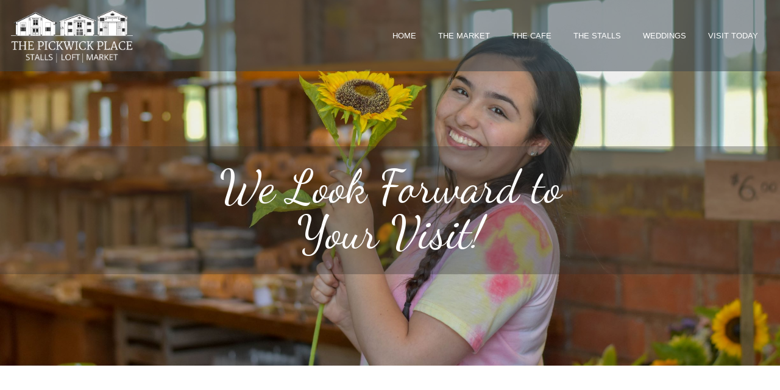

--- FILE ---
content_type: text/html; charset=UTF-8
request_url: https://thepickwickplace.com/contact-us/
body_size: 20545
content:
<!DOCTYPE html>
<html lang="en-US" style="background-color:#282828;">
<head>
<meta charset="UTF-8">
<meta name="viewport" content="width=device-width, initial-scale=1">
<!--<link rel="profile" href="http://gmpg.org/xfn/11">
<link rel="pingback" href="">-->
<link rel="shortcut icon" href=""  />
<link href="https://fonts.googleapis.com/css?family=Merriweather:300|Open+Sans:300,600&display=swap" rel="stylesheet"><meta name='robots' content='index, follow, max-image-preview:large, max-snippet:-1, max-video-preview:-1' />

	<!-- This site is optimized with the Yoast SEO plugin v20.1 - https://yoast.com/wordpress/plugins/seo/ -->
	<title>Contact Us - The Pickwick Place</title>
	<meta name="description" content="Have wedding questions, interested in the wares at the Stalls, or curious about what fresh produce from The Market is all about? Ask away!" />
	<link rel="canonical" href="https://thepickwickplace.com/contact-us/" />
	<meta property="og:locale" content="en_US" />
	<meta property="og:type" content="article" />
	<meta property="og:title" content="Contact Us - The Pickwick Place" />
	<meta property="og:description" content="Have wedding questions, interested in the wares at the Stalls, or curious about what fresh produce from The Market is all about? Ask away!" />
	<meta property="og:url" content="https://thepickwickplace.com/contact-us/" />
	<meta property="og:site_name" content="The Pickwick Place" />
	<meta property="article:publisher" content="https://www.facebook.com/ThePickwickPlace" />
	<meta property="article:modified_time" content="2021-05-04T19:23:17+00:00" />
	<meta property="og:image" content="https://www.honeybook.com/p.png?pid=5e3a2329e3cf7a1bdeb72ccb" />
	<meta name="twitter:card" content="summary_large_image" />
	<script type="application/ld+json" class="yoast-schema-graph">{"@context":"https://schema.org","@graph":[{"@type":"WebPage","@id":"https://thepickwickplace.com/contact-us/","url":"https://thepickwickplace.com/contact-us/","name":"Contact Us - The Pickwick Place","isPartOf":{"@id":"https://thepickwickplace.com/#website"},"primaryImageOfPage":{"@id":"https://thepickwickplace.com/contact-us/#primaryimage"},"image":{"@id":"https://thepickwickplace.com/contact-us/#primaryimage"},"thumbnailUrl":"https://www.honeybook.com/p.png?pid=5e3a2329e3cf7a1bdeb72ccb","datePublished":"2019-05-08T12:30:11+00:00","dateModified":"2021-05-04T19:23:17+00:00","description":"Have wedding questions, interested in the wares at the Stalls, or curious about what fresh produce from The Market is all about? Ask away!","breadcrumb":{"@id":"https://thepickwickplace.com/contact-us/#breadcrumb"},"inLanguage":"en-US","potentialAction":[{"@type":"ReadAction","target":["https://thepickwickplace.com/contact-us/"]}]},{"@type":"ImageObject","inLanguage":"en-US","@id":"https://thepickwickplace.com/contact-us/#primaryimage","url":"https://www.honeybook.com/p.png?pid=5e3a2329e3cf7a1bdeb72ccb","contentUrl":"https://www.honeybook.com/p.png?pid=5e3a2329e3cf7a1bdeb72ccb"},{"@type":"BreadcrumbList","@id":"https://thepickwickplace.com/contact-us/#breadcrumb","itemListElement":[{"@type":"ListItem","position":1,"name":"Home","item":"https://thepickwickplace.com/"},{"@type":"ListItem","position":2,"name":"Contact Us"}]},{"@type":"WebSite","@id":"https://thepickwickplace.com/#website","url":"https://thepickwickplace.com/","name":"The Pickwick Place","description":"Fresh Produce, Wedding Venue, Community Events and Shopping","publisher":{"@id":"https://thepickwickplace.com/#organization"},"potentialAction":[{"@type":"SearchAction","target":{"@type":"EntryPoint","urlTemplate":"https://thepickwickplace.com/?s={search_term_string}"},"query-input":"required name=search_term_string"}],"inLanguage":"en-US"},{"@type":"Organization","@id":"https://thepickwickplace.com/#organization","name":"The Pickwick Place","url":"https://thepickwickplace.com/","logo":{"@type":"ImageObject","inLanguage":"en-US","@id":"https://thepickwickplace.com/#/schema/logo/image/","url":"https://thepickwickplace.com/wp-content/uploads/2019/07/pickwick-logo_png.png","contentUrl":"https://thepickwickplace.com/wp-content/uploads/2019/07/pickwick-logo_png.png","width":1715,"height":1168,"caption":"The Pickwick Place"},"image":{"@id":"https://thepickwickplace.com/#/schema/logo/image/"},"sameAs":["https://www.facebook.com/ThePickwickPlace","https://www.pinterest.com/pickwickplace/"]}]}</script>
	<!-- / Yoast SEO plugin. -->


<link rel='stylesheet'  href='https://thepickwickplace.com/wp-includes/css/dist/block-library/style.min.css?ver=6.1.9' type='text/css' media='all' />
<style id='wp-block-library-theme-inline-css' type='text/css'>
.wp-block-audio figcaption{color:#555;font-size:13px;text-align:center}.is-dark-theme .wp-block-audio figcaption{color:hsla(0,0%,100%,.65)}.wp-block-audio{margin:0 0 1em}.wp-block-code{border:1px solid #ccc;border-radius:4px;font-family:Menlo,Consolas,monaco,monospace;padding:.8em 1em}.wp-block-embed figcaption{color:#555;font-size:13px;text-align:center}.is-dark-theme .wp-block-embed figcaption{color:hsla(0,0%,100%,.65)}.wp-block-embed{margin:0 0 1em}.blocks-gallery-caption{color:#555;font-size:13px;text-align:center}.is-dark-theme .blocks-gallery-caption{color:hsla(0,0%,100%,.65)}.wp-block-image figcaption{color:#555;font-size:13px;text-align:center}.is-dark-theme .wp-block-image figcaption{color:hsla(0,0%,100%,.65)}.wp-block-image{margin:0 0 1em}.wp-block-pullquote{border-top:4px solid;border-bottom:4px solid;margin-bottom:1.75em;color:currentColor}.wp-block-pullquote__citation,.wp-block-pullquote cite,.wp-block-pullquote footer{color:currentColor;text-transform:uppercase;font-size:.8125em;font-style:normal}.wp-block-quote{border-left:.25em solid;margin:0 0 1.75em;padding-left:1em}.wp-block-quote cite,.wp-block-quote footer{color:currentColor;font-size:.8125em;position:relative;font-style:normal}.wp-block-quote.has-text-align-right{border-left:none;border-right:.25em solid;padding-left:0;padding-right:1em}.wp-block-quote.has-text-align-center{border:none;padding-left:0}.wp-block-quote.is-large,.wp-block-quote.is-style-large,.wp-block-quote.is-style-plain{border:none}.wp-block-search .wp-block-search__label{font-weight:700}.wp-block-search__button{border:1px solid #ccc;padding:.375em .625em}:where(.wp-block-group.has-background){padding:1.25em 2.375em}.wp-block-separator.has-css-opacity{opacity:.4}.wp-block-separator{border:none;border-bottom:2px solid;margin-left:auto;margin-right:auto}.wp-block-separator.has-alpha-channel-opacity{opacity:1}.wp-block-separator:not(.is-style-wide):not(.is-style-dots){width:100px}.wp-block-separator.has-background:not(.is-style-dots){border-bottom:none;height:1px}.wp-block-separator.has-background:not(.is-style-wide):not(.is-style-dots){height:2px}.wp-block-table{margin:"0 0 1em 0"}.wp-block-table thead{border-bottom:3px solid}.wp-block-table tfoot{border-top:3px solid}.wp-block-table td,.wp-block-table th{word-break:normal}.wp-block-table figcaption{color:#555;font-size:13px;text-align:center}.is-dark-theme .wp-block-table figcaption{color:hsla(0,0%,100%,.65)}.wp-block-video figcaption{color:#555;font-size:13px;text-align:center}.is-dark-theme .wp-block-video figcaption{color:hsla(0,0%,100%,.65)}.wp-block-video{margin:0 0 1em}.wp-block-template-part.has-background{padding:1.25em 2.375em;margin-top:0;margin-bottom:0}
</style>
<link rel='stylesheet'  href='https://thepickwickplace.com/wp-content/plugins/stackable-ultimate-gutenberg-blocks/dist/deprecated/frontend_blocks_deprecated_v2.css?ver=3.7.0' type='text/css' media='all' />
<style id='ugb-style-css-v2-inline-css' type='text/css'>
:root {--stk-block-width-default-detected: 640px;}
:root {
			--content-width: 640px;
		}
</style>
<link rel='stylesheet'  href='https://thepickwickplace.com/wp-content/plugins/drm-image/style.css?ver=1681159060' type='text/css' media='all' />
<link rel='stylesheet'  href='https://thepickwickplace.com/wp-content/plugins/pickwick-circle-image-button/style.css?ver=1681157147' type='text/css' media='all' />
<link rel='stylesheet'  href='https://thepickwickplace.com/wp-content/plugins/woocommerce/packages/woocommerce-blocks/build/wc-blocks-vendors-style.css?ver=9.4.3' type='text/css' media='all' />
<link rel='stylesheet'  href='https://thepickwickplace.com/wp-content/plugins/woocommerce/packages/woocommerce-blocks/build/wc-blocks-style.css?ver=9.4.3' type='text/css' media='all' />
<link rel='stylesheet'  href='https://thepickwickplace.com/wp-content/plugins/coblocks/dist/style-coblocks-1.css?ver=2.25.5' type='text/css' media='all' />
<link rel='stylesheet'  href='https://thepickwickplace.com/wp-content/plugins/pickwick_block_changes/style.css?ver=6.1.9' type='text/css' media='all' />
<link rel='stylesheet'  href='https://thepickwickplace.com/wp-includes/css/classic-themes.min.css?ver=1' type='text/css' media='all' />
<style id='global-styles-inline-css' type='text/css'>
body{--wp--preset--color--black: #000000;--wp--preset--color--cyan-bluish-gray: #abb8c3;--wp--preset--color--white: #fff;--wp--preset--color--pale-pink: #f78da7;--wp--preset--color--vivid-red: #cf2e2e;--wp--preset--color--luminous-vivid-orange: #ff6900;--wp--preset--color--luminous-vivid-amber: #fcb900;--wp--preset--color--light-green-cyan: #7bdcb5;--wp--preset--color--vivid-green-cyan: #00d084;--wp--preset--color--pale-cyan-blue: #8ed1fc;--wp--preset--color--vivid-cyan-blue: #0693e3;--wp--preset--color--vivid-purple: #9b51e0;--wp--preset--color--dark-blue: #0D014D;--wp--preset--color--dark-navy: #36454f;--wp--preset--color--very-dark-gray: #282828;--wp--preset--color--dark-gray: #666;--wp--preset--color--light-gray: #a9a9a9;--wp--preset--color--dark-pink: #cb4154;--wp--preset--gradient--vivid-cyan-blue-to-vivid-purple: linear-gradient(135deg,rgba(6,147,227,1) 0%,rgb(155,81,224) 100%);--wp--preset--gradient--light-green-cyan-to-vivid-green-cyan: linear-gradient(135deg,rgb(122,220,180) 0%,rgb(0,208,130) 100%);--wp--preset--gradient--luminous-vivid-amber-to-luminous-vivid-orange: linear-gradient(135deg,rgba(252,185,0,1) 0%,rgba(255,105,0,1) 100%);--wp--preset--gradient--luminous-vivid-orange-to-vivid-red: linear-gradient(135deg,rgba(255,105,0,1) 0%,rgb(207,46,46) 100%);--wp--preset--gradient--very-light-gray-to-cyan-bluish-gray: linear-gradient(135deg,rgb(238,238,238) 0%,rgb(169,184,195) 100%);--wp--preset--gradient--cool-to-warm-spectrum: linear-gradient(135deg,rgb(74,234,220) 0%,rgb(151,120,209) 20%,rgb(207,42,186) 40%,rgb(238,44,130) 60%,rgb(251,105,98) 80%,rgb(254,248,76) 100%);--wp--preset--gradient--blush-light-purple: linear-gradient(135deg,rgb(255,206,236) 0%,rgb(152,150,240) 100%);--wp--preset--gradient--blush-bordeaux: linear-gradient(135deg,rgb(254,205,165) 0%,rgb(254,45,45) 50%,rgb(107,0,62) 100%);--wp--preset--gradient--luminous-dusk: linear-gradient(135deg,rgb(255,203,112) 0%,rgb(199,81,192) 50%,rgb(65,88,208) 100%);--wp--preset--gradient--pale-ocean: linear-gradient(135deg,rgb(255,245,203) 0%,rgb(182,227,212) 50%,rgb(51,167,181) 100%);--wp--preset--gradient--electric-grass: linear-gradient(135deg,rgb(202,248,128) 0%,rgb(113,206,126) 100%);--wp--preset--gradient--midnight: linear-gradient(135deg,rgb(2,3,129) 0%,rgb(40,116,252) 100%);--wp--preset--duotone--dark-grayscale: url('#wp-duotone-dark-grayscale');--wp--preset--duotone--grayscale: url('#wp-duotone-grayscale');--wp--preset--duotone--purple-yellow: url('#wp-duotone-purple-yellow');--wp--preset--duotone--blue-red: url('#wp-duotone-blue-red');--wp--preset--duotone--midnight: url('#wp-duotone-midnight');--wp--preset--duotone--magenta-yellow: url('#wp-duotone-magenta-yellow');--wp--preset--duotone--purple-green: url('#wp-duotone-purple-green');--wp--preset--duotone--blue-orange: url('#wp-duotone-blue-orange');--wp--preset--font-size--small: 13px;--wp--preset--font-size--medium: 20px;--wp--preset--font-size--large: 36px;--wp--preset--font-size--x-large: 42px;--wp--preset--spacing--20: 0.44rem;--wp--preset--spacing--30: 0.67rem;--wp--preset--spacing--40: 1rem;--wp--preset--spacing--50: 1.5rem;--wp--preset--spacing--60: 2.25rem;--wp--preset--spacing--70: 3.38rem;--wp--preset--spacing--80: 5.06rem;}:where(.is-layout-flex){gap: 0.5em;}body .is-layout-flow > .alignleft{float: left;margin-inline-start: 0;margin-inline-end: 2em;}body .is-layout-flow > .alignright{float: right;margin-inline-start: 2em;margin-inline-end: 0;}body .is-layout-flow > .aligncenter{margin-left: auto !important;margin-right: auto !important;}body .is-layout-constrained > .alignleft{float: left;margin-inline-start: 0;margin-inline-end: 2em;}body .is-layout-constrained > .alignright{float: right;margin-inline-start: 2em;margin-inline-end: 0;}body .is-layout-constrained > .aligncenter{margin-left: auto !important;margin-right: auto !important;}body .is-layout-constrained > :where(:not(.alignleft):not(.alignright):not(.alignfull)){max-width: var(--wp--style--global--content-size);margin-left: auto !important;margin-right: auto !important;}body .is-layout-constrained > .alignwide{max-width: var(--wp--style--global--wide-size);}body .is-layout-flex{display: flex;}body .is-layout-flex{flex-wrap: wrap;align-items: center;}body .is-layout-flex > *{margin: 0;}:where(.wp-block-columns.is-layout-flex){gap: 2em;}.has-black-color{color: var(--wp--preset--color--black) !important;}.has-cyan-bluish-gray-color{color: var(--wp--preset--color--cyan-bluish-gray) !important;}.has-white-color{color: var(--wp--preset--color--white) !important;}.has-pale-pink-color{color: var(--wp--preset--color--pale-pink) !important;}.has-vivid-red-color{color: var(--wp--preset--color--vivid-red) !important;}.has-luminous-vivid-orange-color{color: var(--wp--preset--color--luminous-vivid-orange) !important;}.has-luminous-vivid-amber-color{color: var(--wp--preset--color--luminous-vivid-amber) !important;}.has-light-green-cyan-color{color: var(--wp--preset--color--light-green-cyan) !important;}.has-vivid-green-cyan-color{color: var(--wp--preset--color--vivid-green-cyan) !important;}.has-pale-cyan-blue-color{color: var(--wp--preset--color--pale-cyan-blue) !important;}.has-vivid-cyan-blue-color{color: var(--wp--preset--color--vivid-cyan-blue) !important;}.has-vivid-purple-color{color: var(--wp--preset--color--vivid-purple) !important;}.has-black-background-color{background-color: var(--wp--preset--color--black) !important;}.has-cyan-bluish-gray-background-color{background-color: var(--wp--preset--color--cyan-bluish-gray) !important;}.has-white-background-color{background-color: var(--wp--preset--color--white) !important;}.has-pale-pink-background-color{background-color: var(--wp--preset--color--pale-pink) !important;}.has-vivid-red-background-color{background-color: var(--wp--preset--color--vivid-red) !important;}.has-luminous-vivid-orange-background-color{background-color: var(--wp--preset--color--luminous-vivid-orange) !important;}.has-luminous-vivid-amber-background-color{background-color: var(--wp--preset--color--luminous-vivid-amber) !important;}.has-light-green-cyan-background-color{background-color: var(--wp--preset--color--light-green-cyan) !important;}.has-vivid-green-cyan-background-color{background-color: var(--wp--preset--color--vivid-green-cyan) !important;}.has-pale-cyan-blue-background-color{background-color: var(--wp--preset--color--pale-cyan-blue) !important;}.has-vivid-cyan-blue-background-color{background-color: var(--wp--preset--color--vivid-cyan-blue) !important;}.has-vivid-purple-background-color{background-color: var(--wp--preset--color--vivid-purple) !important;}.has-black-border-color{border-color: var(--wp--preset--color--black) !important;}.has-cyan-bluish-gray-border-color{border-color: var(--wp--preset--color--cyan-bluish-gray) !important;}.has-white-border-color{border-color: var(--wp--preset--color--white) !important;}.has-pale-pink-border-color{border-color: var(--wp--preset--color--pale-pink) !important;}.has-vivid-red-border-color{border-color: var(--wp--preset--color--vivid-red) !important;}.has-luminous-vivid-orange-border-color{border-color: var(--wp--preset--color--luminous-vivid-orange) !important;}.has-luminous-vivid-amber-border-color{border-color: var(--wp--preset--color--luminous-vivid-amber) !important;}.has-light-green-cyan-border-color{border-color: var(--wp--preset--color--light-green-cyan) !important;}.has-vivid-green-cyan-border-color{border-color: var(--wp--preset--color--vivid-green-cyan) !important;}.has-pale-cyan-blue-border-color{border-color: var(--wp--preset--color--pale-cyan-blue) !important;}.has-vivid-cyan-blue-border-color{border-color: var(--wp--preset--color--vivid-cyan-blue) !important;}.has-vivid-purple-border-color{border-color: var(--wp--preset--color--vivid-purple) !important;}.has-vivid-cyan-blue-to-vivid-purple-gradient-background{background: var(--wp--preset--gradient--vivid-cyan-blue-to-vivid-purple) !important;}.has-light-green-cyan-to-vivid-green-cyan-gradient-background{background: var(--wp--preset--gradient--light-green-cyan-to-vivid-green-cyan) !important;}.has-luminous-vivid-amber-to-luminous-vivid-orange-gradient-background{background: var(--wp--preset--gradient--luminous-vivid-amber-to-luminous-vivid-orange) !important;}.has-luminous-vivid-orange-to-vivid-red-gradient-background{background: var(--wp--preset--gradient--luminous-vivid-orange-to-vivid-red) !important;}.has-very-light-gray-to-cyan-bluish-gray-gradient-background{background: var(--wp--preset--gradient--very-light-gray-to-cyan-bluish-gray) !important;}.has-cool-to-warm-spectrum-gradient-background{background: var(--wp--preset--gradient--cool-to-warm-spectrum) !important;}.has-blush-light-purple-gradient-background{background: var(--wp--preset--gradient--blush-light-purple) !important;}.has-blush-bordeaux-gradient-background{background: var(--wp--preset--gradient--blush-bordeaux) !important;}.has-luminous-dusk-gradient-background{background: var(--wp--preset--gradient--luminous-dusk) !important;}.has-pale-ocean-gradient-background{background: var(--wp--preset--gradient--pale-ocean) !important;}.has-electric-grass-gradient-background{background: var(--wp--preset--gradient--electric-grass) !important;}.has-midnight-gradient-background{background: var(--wp--preset--gradient--midnight) !important;}.has-small-font-size{font-size: var(--wp--preset--font-size--small) !important;}.has-medium-font-size{font-size: var(--wp--preset--font-size--medium) !important;}.has-large-font-size{font-size: var(--wp--preset--font-size--large) !important;}.has-x-large-font-size{font-size: var(--wp--preset--font-size--x-large) !important;}
.wp-block-navigation a:where(:not(.wp-element-button)){color: inherit;}
:where(.wp-block-columns.is-layout-flex){gap: 2em;}
.wp-block-pullquote{font-size: 1.5em;line-height: 1.6;}
</style>
<link rel='stylesheet'  href='https://thepickwickplace.com/wp-content/plugins/announcer/public/css/style.css?ver=5.8' type='text/css' media='all' />
<link rel='stylesheet'  href='https://thepickwickplace.com/wp-content/plugins/contact-form-7/includes/css/styles.css?ver=5.7.4' type='text/css' media='all' />
<link rel='stylesheet'  href='https://thepickwickplace.com/wp-content/plugins/foobox-image-lightbox/free/css/foobox.free.min.css?ver=2.7.17' type='text/css' media='all' />
<link rel='stylesheet'  href='https://thepickwickplace.com/wp-content/plugins/import-eventbrite-events/assets/css/font-awesome.min.css?ver=6.1.9' type='text/css' media='all' />
<link rel='stylesheet'  href='https://thepickwickplace.com/wp-content/plugins/import-eventbrite-events/assets/css/import-eventbrite-events.css?ver=6.1.9' type='text/css' media='all' />
<link rel='stylesheet'  href='https://thepickwickplace.com/wp-content/plugins/import-eventbrite-events/assets/css/grid-style2.css?ver=6.1.9' type='text/css' media='all' />
<link rel='stylesheet'  href='https://thepickwickplace.com/wp-content/plugins/woocommerce/assets/css/woocommerce-layout.css?ver=7.4.0' type='text/css' media='all' />
<link rel='stylesheet'  href='https://thepickwickplace.com/wp-content/plugins/woocommerce/assets/css/woocommerce-smallscreen.css?ver=7.4.0' type='text/css' media='only screen and (max-width: 768px)' />
<link rel='stylesheet'  href='https://thepickwickplace.com/wp-content/plugins/woocommerce/assets/css/woocommerce.css?ver=7.4.0' type='text/css' media='all' />
<style id='woocommerce-inline-inline-css' type='text/css'>
.woocommerce form .form-row .required { visibility: visible; }
</style>
<link rel='stylesheet'  href='https://thepickwickplace.com/wp-content/plugins/wordpress-simple-paypal-shopping-cart/wp_shopping_cart_style.css?ver=4.6.3' type='text/css' media='all' />
<link rel='stylesheet'  href='https://thepickwickplace.com/wp-includes/css/dist/components/style.min.css?ver=6.1.9' type='text/css' media='all' />
<link rel='stylesheet'  href='https://thepickwickplace.com/wp-content/plugins/coblocks/includes/Dependencies/GoDaddy/Styles/build/latest.css?ver=2.0.2' type='text/css' media='all' />
<link rel='stylesheet'  href='https://thepickwickplace.com/wp-content/plugins/ghostkit/gutenberg/style.min.css?ver=2.25.0' type='text/css' media='all' />
<link rel='stylesheet'  href='https://thepickwickplace.com/wp-content/themes/DRM-Base-Theme/css/bootstrap.min.css?ver=4.0.0' type='text/css' media='all' />
<link rel='stylesheet'  href='https://thepickwickplace.com/wp-content/themes/DRM-Base-Theme/styles.css?ver=6.1.9' type='text/css' media='all' />
<link rel='stylesheet'  href='https://thepickwickplace.com/wp-content/themes/DRM-Base-Theme-Child/styles/styles.css?ver=6.1.9' type='text/css' media='all' />
<link rel='stylesheet'  href='https://thepickwickplace.com/wp-content/themes/DRM-Base-Theme-Child/style.css?ver=6.1.9' type='text/css' media='all' />
<link rel='stylesheet'  href='https://thepickwickplace.com/wp-content/plugins/cf7-conditional-fields/style.css?ver=2.3.4' type='text/css' media='all' />
<style id='ghostkit-typography-inline-css' type='text/css'>
 
</style>
<link rel="stylesheet" type="text/css" href="https://thepickwickplace.com/wp-content/plugins/smart-slider-3/Public/SmartSlider3/Application/Frontend/Assets/dist/smartslider.min.css?ver=4e06d1a7" media="all">
<link rel="stylesheet" type="text/css" href="https://fonts.googleapis.com/css?display=swap&amp;family=Dancing+Script%3A300%2C400" media="all">
<style data-related="n2-ss-9">div#n2-ss-9 .n2-ss-slider-1{display:grid;position:relative;}div#n2-ss-9 .n2-ss-slider-2{display:grid;position:relative;overflow:hidden;padding:0px 0px 0px 0px;border:0px solid RGBA(62,62,62,1);border-radius:0px;background-clip:padding-box;background-repeat:repeat;background-position:50% 50%;background-size:cover;background-attachment:scroll;z-index:1;}div#n2-ss-9:not(.n2-ss-loaded) .n2-ss-slider-2{background-image:none !important;}div#n2-ss-9 .n2-ss-slider-3{display:grid;grid-template-areas:'cover';position:relative;overflow:hidden;z-index:10;}div#n2-ss-9 .n2-ss-slider-3 > *{grid-area:cover;}div#n2-ss-9 .n2-ss-slide-backgrounds,div#n2-ss-9 .n2-ss-slider-3 > .n2-ss-divider{position:relative;}div#n2-ss-9 .n2-ss-slide-backgrounds{z-index:10;}div#n2-ss-9 .n2-ss-slide-backgrounds > *{overflow:hidden;}div#n2-ss-9 .n2-ss-slide-background{transform:translateX(-100000px);}div#n2-ss-9 .n2-ss-slider-4{place-self:center;position:relative;width:100%;height:100%;z-index:20;display:grid;grid-template-areas:'slide';}div#n2-ss-9 .n2-ss-slider-4 > *{grid-area:slide;}div#n2-ss-9.n2-ss-full-page--constrain-ratio .n2-ss-slider-4{height:auto;}div#n2-ss-9 .n2-ss-slide{display:grid;place-items:center;grid-auto-columns:100%;position:relative;z-index:20;-webkit-backface-visibility:hidden;transform:translateX(-100000px);}div#n2-ss-9 .n2-ss-slide{perspective:1500px;}div#n2-ss-9 .n2-ss-slide-active{z-index:21;}.n2-ss-background-animation{position:absolute;top:0;left:0;width:100%;height:100%;z-index:3;}div#n2-ss-9 .n-uc-kbM65Yto4VIE-inner{background-color:RGBA(51,51,51,0.33);}div#n2-ss-9 .n2-font-1f0ced434def879bd52da5516fec6413-hover{font-family: 'Dancing Script';color: #ffffff;font-size:468.75%;text-shadow: none;line-height: 1;font-weight: normal;font-style: normal;text-decoration: none;text-align: center;letter-spacing: normal;word-spacing: normal;text-transform: none;font-weight: 400;}div#n2-ss-9 .n2-style-81dcf7e5e5b1d4a511fe5e13a50cd852-heading{background: RGBA(0,0,0,0);opacity:1;padding:0px 0px 0px 0px ;box-shadow: none;border: 0px solid RGBA(0,0,0,1);border-radius:0px;}div#n2-ss-9 .n2-ss-slide-limiter{max-width:3000px;}div#n2-ss-9 .n-uc-yljC5lqY4Wz3{padding:0px 0px 0px 0px}div#n2-ss-9 .n-uc-126a2370817c2-inner{padding:240px 0px 150px 0px;justify-content:center}div#n2-ss-9 .n-uc-kbM65Yto4VIE-inner{padding:20px 20px 20px 20px}div#n2-ss-9 .n-uc-kbM65Yto4VIE-inner > .n2-ss-layer-row-inner{width:calc(100% + 21px);margin:-10px;flex-wrap:nowrap;}div#n2-ss-9 .n-uc-kbM65Yto4VIE-inner > .n2-ss-layer-row-inner > .n2-ss-layer[data-sstype="col"]{margin:10px}div#n2-ss-9 .n-uc-1ae78e2e9f215-inner{padding:10px 10px 10px 10px;justify-content:flex-start}div#n2-ss-9 .n-uc-1ae78e2e9f215{max-width: 3000px;width:100%}div#n2-ss-9 .n-uc-lFEXucfg9SzS{max-width:750px}@media (min-width: 1200px){div#n2-ss-9 [data-hide-desktopportrait="1"]{display: none !important;}}@media (orientation: landscape) and (max-width: 1199px) and (min-width: 901px),(orientation: portrait) and (max-width: 1199px) and (min-width: 701px){div#n2-ss-9 .n-uc-126a2370817c2-inner{padding:220px 0px 50px 0px}div#n2-ss-9 .n-uc-kbM65Yto4VIE-inner > .n2-ss-layer-row-inner{flex-wrap:nowrap;}div#n2-ss-9 .n-uc-1ae78e2e9f215{width:100%}div#n2-ss-9 .n-uc-lFEXucfg9SzS{--ssfont-scale:0.8}div#n2-ss-9 [data-hide-tabletportrait="1"]{display: none !important;}}@media (orientation: landscape) and (max-width: 900px),(orientation: portrait) and (max-width: 700px){div#n2-ss-9 .n-uc-126a2370817c2-inner{padding:220px 0px 20px 0px}div#n2-ss-9 .n-uc-kbM65Yto4VIE-inner > .n2-ss-layer-row-inner{flex-wrap:wrap;}div#n2-ss-9 .n-uc-1ae78e2e9f215{width:calc(100% - 20px)}div#n2-ss-9 .n-uc-lFEXucfg9SzS{--ssfont-scale:0.55}div#n2-ss-9 [data-hide-mobileportrait="1"]{display: none !important;}}</style>
<script type='text/javascript' id='ugb-block-frontend-js-v2-js-extra'>
/* <![CDATA[ */
var stackable = {"restUrl":"https:\/\/thepickwickplace.com\/wp-json\/"};
/* ]]> */
</script>
<script type='text/javascript' src='https://thepickwickplace.com/wp-content/plugins/stackable-ultimate-gutenberg-blocks/dist/deprecated/frontend_blocks_deprecated_v2.js?ver=3.7.0' id='ugb-block-frontend-js-v2-js'></script>
<script type='text/javascript' src='https://thepickwickplace.com/wp-content/themes/DRM-Base-Theme/js/jquery.min.js?ver=3.2.1' id='jquery-js'></script>
<script type='text/javascript' src='https://thepickwickplace.com/wp-content/plugins/announcer/public/js/script.js?ver=5.8' id='announcer-js-js'></script>
<script type='text/javascript' src='https://thepickwickplace.com/wp-content/themes/DRM-Base-Theme-Child/js/scroll.js?ver=0.0.1' id='scroll-js-js'></script>
<script type='text/javascript' src='https://thepickwickplace.com/wp-content/themes/DRM-Base-Theme/js/popper.min.js?ver=1.12.2' id='popper-min-js-js'></script>
<script type='text/javascript' src='https://thepickwickplace.com/wp-content/themes/DRM-Base-Theme/js/bootstrap.min.js?ver=4.0.0' id='bootstrap-min-js-js'></script>
<script type='text/javascript' src='https://thepickwickplace.com/wp-content/themes/DRM-Base-Theme/js/navigation.js?ver=20151215' id='drmtheme-navigation-js'></script>
<script type='text/javascript' src='https://thepickwickplace.com/wp-content/themes/DRM-Base-Theme/js/skip-link-focus-fix.js?ver=20151215' id='drmtheme-skip-link-focus-fix-js'></script>
<script type='text/javascript' id='foobox-free-min-js-before'>
/* Run FooBox FREE (v2.7.17) */
var FOOBOX = window.FOOBOX = {
	ready: true,
	disableOthers: false,
	o: {wordpress: { enabled: true }, countMessage:'image %index of %total', excludes:'.fbx-link,.nofoobox,.nolightbox,a[href*="pinterest.com/pin/create/button/"]', affiliate : { enabled: false }},
	selectors: [
		".foogallery-container.foogallery-lightbox-foobox", ".foogallery-container.foogallery-lightbox-foobox-free", ".gallery", ".wp-block-gallery", ".wp-caption", ".wp-block-image", "a:has(img[class*=wp-image-])", ".foobox"
	],
	pre: function( $ ){
		// Custom JavaScript (Pre)
		
	},
	post: function( $ ){
		// Custom JavaScript (Post)
		
		// Custom Captions Code
		
	},
	custom: function( $ ){
		// Custom Extra JS
		
	}
};
</script>
<script type='text/javascript' src='https://thepickwickplace.com/wp-content/plugins/foobox-image-lightbox/free/js/foobox.free.min.js?ver=2.7.17' id='foobox-free-min-js'></script>

<!-- WP Simple Shopping Cart plugin v4.6.3 - https://www.tipsandtricks-hq.com/wordpress-simple-paypal-shopping-cart-plugin-768/ -->

	<script type="text/javascript">
	<!--
	//
	function ReadForm (obj1, tst)
	{
	    // Read the user form
	    var i,j,pos;
	    val_total="";val_combo="";

	    for (i=0; i<obj1.length; i++)
	    {
	        // run entire form
	        obj = obj1.elements[i];           // a form element

	        if (obj.type == "select-one")
	        {   // just selects
	            if (obj.name == "quantity" ||
	                obj.name == "amount") continue;
		        pos = obj.selectedIndex;        // which option selected
		        val = obj.options[pos].value;   // selected value
		        val_combo = val_combo + " (" + val + ")";
	        }
	    }
		// Now summarize everything we have processed above
		val_total = obj1.product_tmp.value + val_combo;
		obj1.wspsc_product.value = val_total;
	}
	//-->
	</script>        <style type="text/css">
            .ghostkit-sr-enabled [data-ghostkit-sr] {
                pointer-events: none;
                visibility: hidden;
            }
        </style>
        <script>
            document.documentElement.classList.add(
                'ghostkit-sr-enabled'
            );
        </script>
        			<link rel="preload" href="https://thepickwickplace.com/wp-content/plugins/hustle/assets/hustle-ui/fonts/hustle-icons-font.woff2" as="font" type="font/woff2" crossorigin>
			<noscript><style>.woocommerce-product-gallery{ opacity: 1 !important; }</style></noscript>
	
<!-- Meta Pixel Code -->
<script type='text/javascript'>
!function(f,b,e,v,n,t,s){if(f.fbq)return;n=f.fbq=function(){n.callMethod?
n.callMethod.apply(n,arguments):n.queue.push(arguments)};if(!f._fbq)f._fbq=n;
n.push=n;n.loaded=!0;n.version='2.0';n.queue=[];t=b.createElement(e);t.async=!0;
t.src=v;s=b.getElementsByTagName(e)[0];s.parentNode.insertBefore(t,s)}(window,
document,'script','https://connect.facebook.net/en_US/fbevents.js');
</script>
<!-- End Meta Pixel Code -->
<script type='text/javascript'>
  fbq('init', '624763991658497', {}, {
    "agent": "wordpress-6.1.9-3.0.8"
});
  </script><script type='text/javascript'>
  fbq('track', 'PageView', []);
  </script>
<!-- Meta Pixel Code -->
<noscript>
<img height="1" width="1" style="display:none" alt="fbpx"
src="https://www.facebook.com/tr?id=624763991658497&ev=PageView&noscript=1" />
</noscript>
<!-- End Meta Pixel Code -->
<style type="text/css">.recentcomments a{display:inline !important;padding:0 !important;margin:0 !important;}</style><style id="hustle-module-2-0-styles" class="hustle-module-styles hustle-module-styles-2">.hustle-ui.module_id_2 .hustle-popup-content {max-width: 800px;} .hustle-ui.module_id_2  {padding-right: 10px;padding-left: 10px;}.hustle-ui.module_id_2  .hustle-popup-content .hustle-info,.hustle-ui.module_id_2  .hustle-popup-content .hustle-optin {padding-top: 10px;padding-bottom: 10px;} .hustle-ui.module_id_2 .hustle-layout {margin: 0px 0px 0px 0px;padding: 0px 0px 0px 0px;border-width: 0px 0px 0px 0px;border-style: solid;border-color: #DADADA;border-radius: 0px 0px 0px 0px;overflow: hidden;background-color: #38454E;-moz-box-shadow: 0px 0px 0px 0px rgba(0,0,0,0);-webkit-box-shadow: 0px 0px 0px 0px rgba(0,0,0,0);box-shadow: 0px 0px 0px 0px rgba(0,0,0,0);} .hustle-ui.module_id_2 .hustle-layout .hustle-layout-header {padding: 20px 20px 20px 20px;border-width: 0px 0px 1px 0px;border-style: solid;border-color: rgba(0,0,0,0.16);border-radius: 0px 0px 0px 0px;background-color: rgba(0,0,0,0);-moz-box-shadow: 0px 0px 0px 0px rgba(0,0,0,0);-webkit-box-shadow: 0px 0px 0px 0px rgba(0,0,0,0);box-shadow: 0px 0px 0px 0px rgba(0,0,0,0);} .hustle-ui.module_id_2 .hustle-layout .hustle-layout-content {padding: 0px 0px 0px 0px;border-width: 0px 0px 0px 0px;border-style: solid;border-radius: 0px 0px 0px 0px;border-color: rgba(0,0,0,0);background-color: #5D7380;-moz-box-shadow: 0px 0px 0px 0px rgba(0,0,0,0);-webkit-box-shadow: 0px 0px 0px 0px rgba(0,0,0,0);box-shadow: 0px 0px 0px 0px rgba(0,0,0,0);}.hustle-ui.module_id_2 .hustle-main-wrapper {position: relative;padding:32px 0 0;} .hustle-ui.module_id_2 .hustle-layout .hustle-layout-footer {padding: 1px 20px 20px 20px;border-width: 0px 0px 0px 0px;border-style: solid;border-color: rgba(0,0,0,0);border-radius: 0px 0px 0px 0px;background-color: rgba(0,0,0,0.16);-moz-box-shadow: 0px 0px 0px 0px rgba(0,0,0,0);-webkit-box-shadow: 0px 0px 0px 0px rgba(0,0,0,0);box-shadow: 0px 0px 0px 0px rgba(0,0,0,0);}  .hustle-ui.module_id_2 .hustle-layout .hustle-content {margin: 0px 0px 0px 0px;padding: 20px 20px 20px 20px;border-width: 0px 0px 0px 0px;border-style: solid;border-radius: 0px 0px 0px 0px;border-color: rgba(0,0,0,0);background-color: rgba(0,0,0,0);-moz-box-shadow: 0px 0px 0px 0px rgba(0,0,0,0);-webkit-box-shadow: 0px 0px 0px 0px rgba(0,0,0,0);box-shadow: 0px 0px 0px 0px rgba(0,0,0,0);}.hustle-ui.module_id_2 .hustle-layout .hustle-content .hustle-content-wrap {padding: 20px 0 20px 0;} .hustle-ui.module_id_2 .hustle-layout .hustle-title {display: block;margin: 0px 0px 0px 0px;padding: 0px 0px 0px 0px;border-width: 0px 0px 0px 0px;border-style: solid;border-color: rgba(0,0,0,0);border-radius: 0px 0px 0px 0px;background-color: rgba(0,0,0,0);box-shadow: 0px 0px 0px 0px rgba(0,0,0,0);-moz-box-shadow: 0px 0px 0px 0px rgba(0,0,0,0);-webkit-box-shadow: 0px 0px 0px 0px rgba(0,0,0,0);color: #ADB5B7;font: 400 33px/38px Playfair Display;font-style: normal;letter-spacing: 0px;text-transform: none;text-decoration: none;text-align: left;} .hustle-ui.module_id_2 .hustle-layout .hustle-group-content {margin: 0px 0px 0px 0px;padding: 0px 0px 0px 0px;border-color: rgba(0,0,0,0);border-width: 0px 0px 0px 0px;border-style: solid;color: #ADB5B7;}.hustle-ui.module_id_2 .hustle-layout .hustle-group-content b,.hustle-ui.module_id_2 .hustle-layout .hustle-group-content strong {font-weight: bold;}.hustle-ui.module_id_2 .hustle-layout .hustle-group-content a,.hustle-ui.module_id_2 .hustle-layout .hustle-group-content a:visited {color: #38C5B5;}.hustle-ui.module_id_2 .hustle-layout .hustle-group-content a:hover {color: #2DA194;}.hustle-ui.module_id_2 .hustle-layout .hustle-group-content a:focus,.hustle-ui.module_id_2 .hustle-layout .hustle-group-content a:active {color: #2DA194;}.hustle-ui.module_id_2 .hustle-layout .hustle-group-content {color: #ADB5B7;font-size: 14px;line-height: 1.45em;font-family: Open Sans;}.hustle-ui.module_id_2 .hustle-layout .hustle-group-content p:not([class*="forminator-"]) {margin: 0 0 10px;color: #ADB5B7;font: normal 14px/1.45em Open Sans;font-style: normal;letter-spacing: 0px;text-transform: none;text-decoration: none;}.hustle-ui.module_id_2 .hustle-layout .hustle-group-content p:not([class*="forminator-"]):last-child {margin-bottom: 0;}@media screen and (min-width: 783px) {.hustle-ui:not(.hustle-size--small).module_id_2 .hustle-layout .hustle-group-content p:not([class*="forminator-"]) {margin: 0 0 10px;}.hustle-ui:not(.hustle-size--small).module_id_2 .hustle-layout .hustle-group-content p:not([class*="forminator-"]):last-child {margin-bottom: 0;}}.hustle-ui.module_id_2 .hustle-layout .hustle-group-content h1:not([class*="forminator-"]) {margin: 0 0 10px;color: #ADB5B7;font: 700 28px/1.4em Playfair Display;font-style: normal;letter-spacing: 0px;text-transform: none;text-decoration: none;}.hustle-ui.module_id_2 .hustle-layout .hustle-group-content h1:not([class*="forminator-"]):last-child {margin-bottom: 0;}@media screen and (min-width: 783px) {.hustle-ui:not(.hustle-size--small).module_id_2 .hustle-layout .hustle-group-content h1:not([class*="forminator-"]) {margin: 0 0 10px;}.hustle-ui:not(.hustle-size--small).module_id_2 .hustle-layout .hustle-group-content h1:not([class*="forminator-"]):last-child {margin-bottom: 0;}}.hustle-ui.module_id_2 .hustle-layout .hustle-group-content h2:not([class*="forminator-"]) {margin: 0 0 10px;color: #ADB5B7;font: 700 22px/1.4em Playfair Display;font-style: normal;letter-spacing: 0px;text-transform: none;text-decoration: none;}.hustle-ui.module_id_2 .hustle-layout .hustle-group-content h2:not([class*="forminator-"]):last-child {margin-bottom: 0;}@media screen and (min-width: 783px) {.hustle-ui:not(.hustle-size--small).module_id_2 .hustle-layout .hustle-group-content h2:not([class*="forminator-"]) {margin: 0 0 10px;}.hustle-ui:not(.hustle-size--small).module_id_2 .hustle-layout .hustle-group-content h2:not([class*="forminator-"]):last-child {margin-bottom: 0;}}.hustle-ui.module_id_2 .hustle-layout .hustle-group-content h3:not([class*="forminator-"]) {margin: 0 0 10px;color: #ADB5B7;font: 700 18px/1.4em Playfair Display;font-style: normal;letter-spacing: 0px;text-transform: none;text-decoration: none;}.hustle-ui.module_id_2 .hustle-layout .hustle-group-content h3:not([class*="forminator-"]):last-child {margin-bottom: 0;}@media screen and (min-width: 783px) {.hustle-ui:not(.hustle-size--small).module_id_2 .hustle-layout .hustle-group-content h3:not([class*="forminator-"]) {margin: 0 0 10px;}.hustle-ui:not(.hustle-size--small).module_id_2 .hustle-layout .hustle-group-content h3:not([class*="forminator-"]):last-child {margin-bottom: 0;}}.hustle-ui.module_id_2 .hustle-layout .hustle-group-content h4:not([class*="forminator-"]) {margin: 0 0 10px;color: #ADB5B7;font: 700 16px/1.4em Playfair Display;font-style: normal;letter-spacing: 0px;text-transform: none;text-decoration: none;}.hustle-ui.module_id_2 .hustle-layout .hustle-group-content h4:not([class*="forminator-"]):last-child {margin-bottom: 0;}@media screen and (min-width: 783px) {.hustle-ui:not(.hustle-size--small).module_id_2 .hustle-layout .hustle-group-content h4:not([class*="forminator-"]) {margin: 0 0 10px;}.hustle-ui:not(.hustle-size--small).module_id_2 .hustle-layout .hustle-group-content h4:not([class*="forminator-"]):last-child {margin-bottom: 0;}}.hustle-ui.module_id_2 .hustle-layout .hustle-group-content h5:not([class*="forminator-"]) {margin: 0 0 10px;color: #ADB5B7;font: 700 14px/1.4em Playfair Display;font-style: normal;letter-spacing: 0px;text-transform: none;text-decoration: none;}.hustle-ui.module_id_2 .hustle-layout .hustle-group-content h5:not([class*="forminator-"]):last-child {margin-bottom: 0;}@media screen and (min-width: 783px) {.hustle-ui:not(.hustle-size--small).module_id_2 .hustle-layout .hustle-group-content h5:not([class*="forminator-"]) {margin: 0 0 10px;}.hustle-ui:not(.hustle-size--small).module_id_2 .hustle-layout .hustle-group-content h5:not([class*="forminator-"]):last-child {margin-bottom: 0;}}.hustle-ui.module_id_2 .hustle-layout .hustle-group-content h6:not([class*="forminator-"]) {margin: 0 0 10px;color: #ADB5B7;font: 700 12px/1.4em Playfair Display;font-style: normal;letter-spacing: 0px;text-transform: uppercase;text-decoration: none;}.hustle-ui.module_id_2 .hustle-layout .hustle-group-content h6:not([class*="forminator-"]):last-child {margin-bottom: 0;}@media screen and (min-width: 783px) {.hustle-ui:not(.hustle-size--small).module_id_2 .hustle-layout .hustle-group-content h6:not([class*="forminator-"]) {margin: 0 0 10px;}.hustle-ui:not(.hustle-size--small).module_id_2 .hustle-layout .hustle-group-content h6:not([class*="forminator-"]):last-child {margin-bottom: 0;}}.hustle-ui.module_id_2 .hustle-layout .hustle-group-content ol:not([class*="forminator-"]),.hustle-ui.module_id_2 .hustle-layout .hustle-group-content ul:not([class*="forminator-"]) {margin: 0 0 10px;}.hustle-ui.module_id_2 .hustle-layout .hustle-group-content ol:not([class*="forminator-"]):last-child,.hustle-ui.module_id_2 .hustle-layout .hustle-group-content ul:not([class*="forminator-"]):last-child {margin-bottom: 0;}.hustle-ui.module_id_2 .hustle-layout .hustle-group-content li:not([class*="forminator-"]) {margin: 0 0 5px;display: flex;align-items: flex-start;color: #ADB5B7;font: normal 14px/1.45em Playfair Display;font-style: normal;letter-spacing: 0px;text-transform: none;text-decoration: none;}.hustle-ui.module_id_2 .hustle-layout .hustle-group-content li:not([class*="forminator-"]):last-child {margin-bottom: 0;}.hustle-ui.module_id_2 .hustle-layout .hustle-group-content ol:not([class*="forminator-"]) li:before {color: #ADB5B7;flex-shrink: 0;}.hustle-ui.module_id_2 .hustle-layout .hustle-group-content ul:not([class*="forminator-"]) li:before {color: #ADB5B7;content: "\2022";font-size: 16px;flex-shrink: 0;}@media screen and (min-width: 783px) {.hustle-ui.module_id_2 .hustle-layout .hustle-group-content ol:not([class*="forminator-"]),.hustle-ui.module_id_2 .hustle-layout .hustle-group-content ul:not([class*="forminator-"]) {margin: 0 0 20px;}.hustle-ui.module_id_2 .hustle-layout .hustle-group-content ol:not([class*="forminator-"]):last-child,.hustle-ui.module_id_2 .hustle-layout .hustle-group-content ul:not([class*="forminator-"]):last-child {margin: 0;}}@media screen and (min-width: 783px) {.hustle-ui:not(.hustle-size--small).module_id_2 .hustle-layout .hustle-group-content li:not([class*="forminator-"]) {margin: 0 0 5px;}.hustle-ui:not(.hustle-size--small).module_id_2 .hustle-layout .hustle-group-content li:not([class*="forminator-"]):last-child {margin-bottom: 0;}}.hustle-ui.module_id_2 .hustle-layout .hustle-group-content blockquote {margin-right: 0;margin-left: 0;}button.hustle-button-close .hustle-icon-close:before {font-size: inherit;}.hustle-ui.module_id_2 button.hustle-button-close {color: #38C5B5;background: transparent;border-radius: 0;position: absolute;z-index: 1;display: block;width: 32px;height: 32px;right: 0;left: auto;top: 0;bottom: auto;transform: unset;}.hustle-ui.module_id_2 button.hustle-button-close .hustle-icon-close {font-size: 12px;}.hustle-ui.module_id_2 button.hustle-button-close:hover {color: #49E2D1;}.hustle-ui.module_id_2 button.hustle-button-close:focus {color: #49E2D1;}.hustle-ui.module_id_2 .hustle-popup-mask {background-color: rgba(51,51,51,0.9);} .hustle-ui.module_id_2 .hustle-layout .hustle-group-content blockquote {border-left-color: #38C5B5;}</style><style id="hustle-module-1-0-styles" class="hustle-module-styles hustle-module-styles-1">.hustle-ui.module_id_1 .hustle-popup-content {max-width: 800px;} .hustle-ui.module_id_1  {padding-right: 10px;padding-left: 10px;}.hustle-ui.module_id_1  .hustle-popup-content .hustle-info,.hustle-ui.module_id_1  .hustle-popup-content .hustle-optin {padding-top: 10px;padding-bottom: 10px;} .hustle-ui.module_id_1 .hustle-layout {margin: 0px 0px 0px 0px;padding: 0px 0px 0px 0px;border-width: 0px 0px 0px 0px;border-style: solid;border-color: #DADADA;border-radius: 0px 0px 0px 0px;overflow: hidden;background-color: #38454E;-moz-box-shadow: 0px 0px 0px 0px rgba(0,0,0,0);-webkit-box-shadow: 0px 0px 0px 0px rgba(0,0,0,0);box-shadow: 0px 0px 0px 0px rgba(0,0,0,0);} .hustle-ui.module_id_1 .hustle-layout .hustle-layout-header {padding: 20px 20px 20px 20px;border-width: 0px 0px 1px 0px;border-style: solid;border-color: rgba(0,0,0,0.16);border-radius: 0px 0px 0px 0px;background-color: rgba(0,0,0,0);-moz-box-shadow: 0px 0px 0px 0px rgba(0,0,0,0);-webkit-box-shadow: 0px 0px 0px 0px rgba(0,0,0,0);box-shadow: 0px 0px 0px 0px rgba(0,0,0,0);} .hustle-ui.module_id_1 .hustle-layout .hustle-layout-content {padding: 0px 0px 0px 0px;border-width: 0px 0px 0px 0px;border-style: solid;border-radius: 0px 0px 0px 0px;border-color: rgba(0,0,0,0);background-color: #5D7380;-moz-box-shadow: 0px 0px 0px 0px rgba(0,0,0,0);-webkit-box-shadow: 0px 0px 0px 0px rgba(0,0,0,0);box-shadow: 0px 0px 0px 0px rgba(0,0,0,0);}.hustle-ui.module_id_1 .hustle-main-wrapper {position: relative;padding:32px 0 0;} .hustle-ui.module_id_1 .hustle-layout .hustle-layout-footer {padding: 1px 20px 20px 20px;border-width: 0px 0px 0px 0px;border-style: solid;border-color: rgba(0,0,0,0);border-radius: 0px 0px 0px 0px;background-color: rgba(0,0,0,0.16);-moz-box-shadow: 0px 0px 0px 0px rgba(0,0,0,0);-webkit-box-shadow: 0px 0px 0px 0px rgba(0,0,0,0);box-shadow: 0px 0px 0px 0px rgba(0,0,0,0);}  .hustle-ui.module_id_1 .hustle-layout .hustle-content {margin: 0px 0px 0px 0px;padding: 20px 20px 20px 20px;border-width: 0px 0px 0px 0px;border-style: solid;border-radius: 0px 0px 0px 0px;border-color: rgba(0,0,0,0);background-color: rgba(0,0,0,0);-moz-box-shadow: 0px 0px 0px 0px rgba(0,0,0,0);-webkit-box-shadow: 0px 0px 0px 0px rgba(0,0,0,0);box-shadow: 0px 0px 0px 0px rgba(0,0,0,0);}.hustle-ui.module_id_1 .hustle-layout .hustle-content .hustle-content-wrap {padding: 20px 0 20px 0;} .hustle-ui.module_id_1 .hustle-layout .hustle-title {display: block;margin: 0px 0px 0px 0px;padding: 0px 0px 0px 0px;border-width: 0px 0px 0px 0px;border-style: solid;border-color: rgba(0,0,0,0);border-radius: 0px 0px 0px 0px;background-color: rgba(0,0,0,0);box-shadow: 0px 0px 0px 0px rgba(0,0,0,0);-moz-box-shadow: 0px 0px 0px 0px rgba(0,0,0,0);-webkit-box-shadow: 0px 0px 0px 0px rgba(0,0,0,0);color: #ADB5B7;font: 400 33px/38px Playfair Display;font-style: normal;letter-spacing: 0px;text-transform: none;text-decoration: none;text-align: left;} .hustle-ui.module_id_1 .hustle-layout .hustle-group-content {margin: 0px 0px 0px 0px;padding: 0px 0px 0px 0px;border-color: rgba(0,0,0,0);border-width: 0px 0px 0px 0px;border-style: solid;color: #ADB5B7;}.hustle-ui.module_id_1 .hustle-layout .hustle-group-content b,.hustle-ui.module_id_1 .hustle-layout .hustle-group-content strong {font-weight: bold;}.hustle-ui.module_id_1 .hustle-layout .hustle-group-content a,.hustle-ui.module_id_1 .hustle-layout .hustle-group-content a:visited {color: #38C5B5;}.hustle-ui.module_id_1 .hustle-layout .hustle-group-content a:hover {color: #2DA194;}.hustle-ui.module_id_1 .hustle-layout .hustle-group-content a:focus,.hustle-ui.module_id_1 .hustle-layout .hustle-group-content a:active {color: #2DA194;}.hustle-ui.module_id_1 .hustle-layout .hustle-group-content {color: #ADB5B7;font-size: 14px;line-height: 1.45em;font-family: Open Sans;}.hustle-ui.module_id_1 .hustle-layout .hustle-group-content p:not([class*="forminator-"]) {margin: 0 0 10px;color: #ADB5B7;font: normal 14px/1.45em Open Sans;font-style: normal;letter-spacing: 0px;text-transform: none;text-decoration: none;}.hustle-ui.module_id_1 .hustle-layout .hustle-group-content p:not([class*="forminator-"]):last-child {margin-bottom: 0;}@media screen and (min-width: 783px) {.hustle-ui:not(.hustle-size--small).module_id_1 .hustle-layout .hustle-group-content p:not([class*="forminator-"]) {margin: 0 0 10px;}.hustle-ui:not(.hustle-size--small).module_id_1 .hustle-layout .hustle-group-content p:not([class*="forminator-"]):last-child {margin-bottom: 0;}}.hustle-ui.module_id_1 .hustle-layout .hustle-group-content h1:not([class*="forminator-"]) {margin: 0 0 10px;color: #ADB5B7;font: 700 28px/1.4em Playfair Display;font-style: normal;letter-spacing: 0px;text-transform: none;text-decoration: none;}.hustle-ui.module_id_1 .hustle-layout .hustle-group-content h1:not([class*="forminator-"]):last-child {margin-bottom: 0;}@media screen and (min-width: 783px) {.hustle-ui:not(.hustle-size--small).module_id_1 .hustle-layout .hustle-group-content h1:not([class*="forminator-"]) {margin: 0 0 10px;}.hustle-ui:not(.hustle-size--small).module_id_1 .hustle-layout .hustle-group-content h1:not([class*="forminator-"]):last-child {margin-bottom: 0;}}.hustle-ui.module_id_1 .hustle-layout .hustle-group-content h2:not([class*="forminator-"]) {margin: 0 0 10px;color: #ADB5B7;font: 700 22px/1.4em Playfair Display;font-style: normal;letter-spacing: 0px;text-transform: none;text-decoration: none;}.hustle-ui.module_id_1 .hustle-layout .hustle-group-content h2:not([class*="forminator-"]):last-child {margin-bottom: 0;}@media screen and (min-width: 783px) {.hustle-ui:not(.hustle-size--small).module_id_1 .hustle-layout .hustle-group-content h2:not([class*="forminator-"]) {margin: 0 0 10px;}.hustle-ui:not(.hustle-size--small).module_id_1 .hustle-layout .hustle-group-content h2:not([class*="forminator-"]):last-child {margin-bottom: 0;}}.hustle-ui.module_id_1 .hustle-layout .hustle-group-content h3:not([class*="forminator-"]) {margin: 0 0 10px;color: #ADB5B7;font: 700 18px/1.4em Playfair Display;font-style: normal;letter-spacing: 0px;text-transform: none;text-decoration: none;}.hustle-ui.module_id_1 .hustle-layout .hustle-group-content h3:not([class*="forminator-"]):last-child {margin-bottom: 0;}@media screen and (min-width: 783px) {.hustle-ui:not(.hustle-size--small).module_id_1 .hustle-layout .hustle-group-content h3:not([class*="forminator-"]) {margin: 0 0 10px;}.hustle-ui:not(.hustle-size--small).module_id_1 .hustle-layout .hustle-group-content h3:not([class*="forminator-"]):last-child {margin-bottom: 0;}}.hustle-ui.module_id_1 .hustle-layout .hustle-group-content h4:not([class*="forminator-"]) {margin: 0 0 10px;color: #ADB5B7;font: 700 16px/1.4em Playfair Display;font-style: normal;letter-spacing: 0px;text-transform: none;text-decoration: none;}.hustle-ui.module_id_1 .hustle-layout .hustle-group-content h4:not([class*="forminator-"]):last-child {margin-bottom: 0;}@media screen and (min-width: 783px) {.hustle-ui:not(.hustle-size--small).module_id_1 .hustle-layout .hustle-group-content h4:not([class*="forminator-"]) {margin: 0 0 10px;}.hustle-ui:not(.hustle-size--small).module_id_1 .hustle-layout .hustle-group-content h4:not([class*="forminator-"]):last-child {margin-bottom: 0;}}.hustle-ui.module_id_1 .hustle-layout .hustle-group-content h5:not([class*="forminator-"]) {margin: 0 0 10px;color: #ADB5B7;font: 700 14px/1.4em Playfair Display;font-style: normal;letter-spacing: 0px;text-transform: none;text-decoration: none;}.hustle-ui.module_id_1 .hustle-layout .hustle-group-content h5:not([class*="forminator-"]):last-child {margin-bottom: 0;}@media screen and (min-width: 783px) {.hustle-ui:not(.hustle-size--small).module_id_1 .hustle-layout .hustle-group-content h5:not([class*="forminator-"]) {margin: 0 0 10px;}.hustle-ui:not(.hustle-size--small).module_id_1 .hustle-layout .hustle-group-content h5:not([class*="forminator-"]):last-child {margin-bottom: 0;}}.hustle-ui.module_id_1 .hustle-layout .hustle-group-content h6:not([class*="forminator-"]) {margin: 0 0 10px;color: #ADB5B7;font: 700 12px/1.4em Playfair Display;font-style: normal;letter-spacing: 0px;text-transform: uppercase;text-decoration: none;}.hustle-ui.module_id_1 .hustle-layout .hustle-group-content h6:not([class*="forminator-"]):last-child {margin-bottom: 0;}@media screen and (min-width: 783px) {.hustle-ui:not(.hustle-size--small).module_id_1 .hustle-layout .hustle-group-content h6:not([class*="forminator-"]) {margin: 0 0 10px;}.hustle-ui:not(.hustle-size--small).module_id_1 .hustle-layout .hustle-group-content h6:not([class*="forminator-"]):last-child {margin-bottom: 0;}}.hustle-ui.module_id_1 .hustle-layout .hustle-group-content ol:not([class*="forminator-"]),.hustle-ui.module_id_1 .hustle-layout .hustle-group-content ul:not([class*="forminator-"]) {margin: 0 0 10px;}.hustle-ui.module_id_1 .hustle-layout .hustle-group-content ol:not([class*="forminator-"]):last-child,.hustle-ui.module_id_1 .hustle-layout .hustle-group-content ul:not([class*="forminator-"]):last-child {margin-bottom: 0;}.hustle-ui.module_id_1 .hustle-layout .hustle-group-content li:not([class*="forminator-"]) {margin: 0 0 5px;display: flex;align-items: flex-start;color: #ADB5B7;font: normal 14px/1.45em Playfair Display;font-style: normal;letter-spacing: 0px;text-transform: none;text-decoration: none;}.hustle-ui.module_id_1 .hustle-layout .hustle-group-content li:not([class*="forminator-"]):last-child {margin-bottom: 0;}.hustle-ui.module_id_1 .hustle-layout .hustle-group-content ol:not([class*="forminator-"]) li:before {color: #ADB5B7;flex-shrink: 0;}.hustle-ui.module_id_1 .hustle-layout .hustle-group-content ul:not([class*="forminator-"]) li:before {color: #ADB5B7;content: "\2022";font-size: 16px;flex-shrink: 0;}@media screen and (min-width: 783px) {.hustle-ui.module_id_1 .hustle-layout .hustle-group-content ol:not([class*="forminator-"]),.hustle-ui.module_id_1 .hustle-layout .hustle-group-content ul:not([class*="forminator-"]) {margin: 0 0 20px;}.hustle-ui.module_id_1 .hustle-layout .hustle-group-content ol:not([class*="forminator-"]):last-child,.hustle-ui.module_id_1 .hustle-layout .hustle-group-content ul:not([class*="forminator-"]):last-child {margin: 0;}}@media screen and (min-width: 783px) {.hustle-ui:not(.hustle-size--small).module_id_1 .hustle-layout .hustle-group-content li:not([class*="forminator-"]) {margin: 0 0 5px;}.hustle-ui:not(.hustle-size--small).module_id_1 .hustle-layout .hustle-group-content li:not([class*="forminator-"]):last-child {margin-bottom: 0;}}.hustle-ui.module_id_1 .hustle-layout .hustle-group-content blockquote {margin-right: 0;margin-left: 0;}button.hustle-button-close .hustle-icon-close:before {font-size: inherit;}.hustle-ui.module_id_1 button.hustle-button-close {color: #38C5B5;background: transparent;border-radius: 0;position: absolute;z-index: 1;display: block;width: 32px;height: 32px;right: 0;left: auto;top: 0;bottom: auto;transform: unset;}.hustle-ui.module_id_1 button.hustle-button-close .hustle-icon-close {font-size: 12px;}.hustle-ui.module_id_1 button.hustle-button-close:hover {color: #49E2D1;}.hustle-ui.module_id_1 button.hustle-button-close:focus {color: #49E2D1;}.hustle-ui.module_id_1 .hustle-popup-mask {background-color: rgba(51,51,51,0.9);} .hustle-ui.module_id_1 .hustle-layout .hustle-group-content blockquote {border-left-color: #38C5B5;}</style><style type="text/css">.blue-message {
background: none repeat scroll 0 0 #3399ff;
color: #ffffff;
text-shadow: none;
font-size: 14px;
line-height: 24px;
padding: 10px;
} 
.green-message {
background: none repeat scroll 0 0 #8cc14c;
color: #ffffff;
text-shadow: none;
font-size: 14px;
line-height: 24px;
padding: 10px;
} 
.orange-message {
background: none repeat scroll 0 0 #faa732;
color: #ffffff;
text-shadow: none;
font-size: 14px;
line-height: 24px;
padding: 10px;
} 
.red-message {
background: none repeat scroll 0 0 #da4d31;
color: #ffffff;
text-shadow: none;
font-size: 14px;
line-height: 24px;
padding: 10px;
} 
.grey-message {
background: none repeat scroll 0 0 #53555c;
color: #ffffff;
text-shadow: none;
font-size: 14px;
line-height: 24px;
padding: 10px;
} 
.left-block {
background: none repeat scroll 0 0px, radial-gradient(ellipse at center center, #ffffff 0%, #f2f2f2 100%) repeat scroll 0 0 rgba(0, 0, 0, 0);
color: #8b8e97;
padding: 10px;
margin: 10px;
float: left;
} 
.right-block {
background: none repeat scroll 0 0px, radial-gradient(ellipse at center center, #ffffff 0%, #f2f2f2 100%) repeat scroll 0 0 rgba(0, 0, 0, 0);
color: #8b8e97;
padding: 10px;
margin: 10px;
float: right;
} 
.blockquotes {
background: none;
border-left: 5px solid #f1f1f1;
color: #8B8E97;
font-size: 14px;
font-style: italic;
line-height: 22px;
padding-left: 15px;
padding: 10px;
width: 60%;
float: left;
} 
</style>		<style type="text/css" id="wp-custom-css">
			.has-dark-blue-background-color {
	background-color: #0D014D;
}
.has-dark-blue-color {
	color: #0D014D;
}

.has-dark-navy-background-color {
	background-color: #36454f;
}
.has-dark-navy-color {
	color: #36454f;
}

.has-very-dark-gray-background-color {
	background-color: #282828;
}
.has-very-dark-gray-color {
	color: #282828;
}

.has-dark-gray-background-color {
	background-color: #666;
}
.has-dark-gray-color {
	color: #666;
}

.has-light-gray-background-color {
	background-color: #a9a9a9;
}
.has-light-gray-color {
	color: #a9a9a9;
}

.has-dark-pink-background-color {
	background-color: #cb4154;
}
.has-dark-pink-color {
	color: #cb4154;
}

.has-white-background-color {
	background-color: #fff;
}
.has-white-color {
	color: #fff;
}

/*.has-style-rustic {
	font-family:"Chelsea Market", sans-serif !important;
	text-transform:none;
}*/

.dark-blue-80 {
	background-color:rgba(54, 69, 79, 0.8) !important;
}

.blue-80 {
	background-color:rgba(13, 1, 77, 0.8) !important;
}

.dark-pink-80 {
	background-color:rgba(203, 65, 84, 0.8) !important;
}

.anchors-aweigh {
	padding-top:7rem;
	margin-top:-7rem;
}

/*Loft Booking Services heads*/
.booking-height {
	min-height:86px;
	display:-webkit-box;
	display:-ms-flexbox;
	display:flex;
	-webkit-box-orient:vertical;
	-webkit-box-direction:normal;
	-ms-flex-direction:column;
	flex-direction:column;
}

.booking-height .ugb-container__wrapper{
	margin:auto !important;
}

.column-border .wp-block-coblocks-column__inner {
	border:1px solid #d4d4d4;
	padding:2rem 1.5rem 1.5rem;
}

.google-calendar{
  position:relative;
  width:100%;
  height:0;
	padding-bottom:650px;
  overflow:hidden;
}
.google-calendar > div,
.google-calendar > iframe{
  position:absolute;
  top:0;
  left:0;
  right:0;
  bottom:0;
  width:100%;
  height:100%;
}

@media(max-width:575px) {
	.google-calendar {
		padding-bottom:130%;
	}
}

.menu-cta a{
	background-color:#cb4154;
}

.menu-cta a:hover, 
.menu-cta a:focus, 
.menu-cta a:active {
	background-color:#B83245 !important;
}

/*class to color quote GhostKit Carousel background*/
.blue-carousel {
	background-color:#36454F;
}

/*center quote blocks in GhostKit Carousel*/
.carousel-quote-slide {
	padding-top:0;
	padding-left:10%;
	padding-right:10%;
	padding-bottom:1%;
}

@media (min-width:576px) and (max-width:768px) {
	[data-slides-per-view="4"] .swiper-slide {
	max-width:50%;
}
}

/*GhostKit Carousel slide width*/
/*.stalls-slide {
	max-width: 50%;
}*/

/*class for captions on Stalls page in carousel*/
.ugb-container-padding {
	margin-top:0;
	margin-bottom:0;
	padding:15px !important;
}

/*gallery thumbnails
.blocks-gallery-item {
	position: relative;
  width: 200px;
  height: 200px;
  overflow: hidden;
}
end gallery thumbnails*/

.drm-mainmenu {
	background-color:transparent;
}

@media (min-width: 768px) {
.drm-mainmenu.has-hover-background.navbar-expand-md .nav-link {
		padding:10px 1rem;
 }
}

@media (max-width: 767.98px) {
	.drm-mainmenu .navbar-collapse {
		position:absolute;
		top:50%;
		right:0;
		width:150px;
		background-color: #36454f;
		z-index:1;
		padding-left:18px;
		margin-top:20px;
	}
}

@media (min-width: 768px) {
	.ugb-card {
		display:block;
		width:100%;
	}
}

.navbar-toggler {
	color: #fff;
	border: 0;
}

drm-header .overlay,
.drm-header .site-title .logo-img {
 transition: all 0.5s ease-in-out;
}

.drm-header.header-alt .overlay {
 opacity: 1 !important;
}

@media (max-width:768px) {
	.drm-header.header-alt .site-title .logo-img {
 width: 100px;
	}
}

.graphic-header {
	height:14rem;
}

.graphic-header .entry-header-content {
	padding-top:8rem;
}

a:hover, a:focus, a:active {
	text-decoration:none;
}

.advgb-image-title {
	    background-color: rgba(54, 69, 95, 0.6);
    padding: 0.6rem;
    text-align: center;
	font-size:20px;
}

.ugb-card 
.ugb-card__image-container {
	margin-bottom:30px !important;
}

.wp-block-coblocks-column h1, .wp-block-coblocks-column h2, .wp-block-coblocks-column h3, .wp-block-coblocks-column h4, .wp-block-coblocks-column h5, .wp-block-coblocks-column h6 {
	color:#0D014D;
}

.has-text-color .wp-block-coblocks-column h1, .has-text-color .wp-block-coblocks-column h2, .has-text-color .wp-block-coblocks-column h3, .has-text-color .wp-block-coblocks-column h4, .has-text-color .wp-block-coblocks-column h5, .has-text-color .wp-block-coblocks-column h6, .wp-block-coblocks-column .has-text-color h1, .wp-block-coblocks-column .has-text-color h2, .wp-block-coblocks-column .has-text-color h3, .wp-block-coblocks-column .has-text-color h4, .wp-block-coblocks-column .has-text-color h5, .wp-block-coblocks-column .has-text-color h6 {
	color:inherit;
}

.wp-block-coblocks-column {
    margin-bottom: 22px;
    min-width: 0;
    overflow-wrap: normal;
    position: relative;
    word-break: keep-all;
}

.wp-block-coblocks-column:last-child {
	margin-right:0 !important;
}

.ugb-card {
	border:1px solid #d4d4d4;
}

.ugb-card__title {
	color:#0D014D !important;
	font-size:21px;
	text-align:center !important;
}

.ugb-card__tagline {
	color:#0D014D !important;
	font-size:18px !important;
	text-align:center !important;
	text-transform:uppercase;
}

.ugb-card__description {
	font-size:16px;
	text-align:center !important;
}

.wp-block-coblocks-row[data-columns="3"] .ugb-team-member__image {
width: 150px;
height: 150px;
}

.ugb-team-member__position {
	font-style:italic;
}

.ugb-button {
	font-size:20px;
	text-transform:uppercase;
	margin: auto;
	background-image:none;
	background-color:#0D014D;
	color:#fff !important;
	border-radius:4px;
	padding:0.5rem 1rem;
	font-family:"Open Sans";
	font-weight:300;
	text-align:center;
}

.ugb-button--inner {
	font-size:16px;
}

.ugb-button:hover, 
.ugb-button:focus,
.ugb-button:active {
	background-color:#13016f !important;
	color:#fff !important;
}

.ugb-button[style*='background-color:#cb4154']:hover, 
.ugb-button[style*='background-color:#cb4154']:focus, 
.ugb-button[style*='background-color:#cb4154']:active {
	background-color:#b83245 !important;
}

.ugb-blockquote.ugb-blockquote--v2 .ugb-content-wrapper {
	padding:50px 30px 10px 30px;
}

.ugb-blockquote.ugb-blockquote--design-plain {
	margin-bottom:0;
}

.text-22 {
	font-size:22px;
}

.footer-button {
	font-size:14px;
	text-transform:uppercase;
	margin: auto;
	background-image:none;
	background-color:#a9a9a9;
	color:#fff !important;
	border-radius:4px;
	padding:0.5rem 1rem;
	font-family:"Open Sans";
	font-weight:300;
}

.main-footer .footer-button:hover, 
.main-footer .footer-button:focus, 
.main-footer .footer-button:active {
	background-color:#cb4154 !important;
	color:#fff !important;
}

span.wpcf7-list-item{
display: block;
}

.wpcf7-form input:not([type="submit"]),
.wpcf7-form textarea{
	border:1px solid #a9a9a9;
	border-radius:4px;
	padding:0.5rem 0.5rem;
	font-family:"Open Sans";
	font-weight:300;
	font-size:14px;
}

.wpcf7-submit{
	background-image:none;
	background-color:#0D014D;
	border:1px solid #0D014D;
	color:#fff;
	border-radius:4px;
	padding:0.5rem 1rem;
	font-family:"Open Sans";
	font-weight:300;
	font-size:16px;
	text-transform:uppercase;
}

.wpcf7-submit:hover, .wpcf7-submit:focus, .wpcf7-submit:active {
	background-color:#13016f;
	border:1px solid #13016f;
}

.wpcf7-list-item-label {
	font-family:"Open Sans";
	font-weight:300;
	font-size:18px;
}

.grecaptcha-badge {
	visibility: hidden;
}

/*Footer Form*/
.footer-form-container {
	width:100%;
	margin-top:10px;
}

.footer-form-container input:not([type="submit"]), .footer-form-container .wpcf7-form-control-wrap {
	display: block;
	width: 100%;
}

.footer-form-container .wpcf7-submit {
	margin-top:10px;
	width:100%;
}

.main-footer {
    padding-top: 1rem;
    padding-bottom: 0;
}

.main-footer .widget-title {
	font-size:16px;
}

footer .main-footer p {
	font-size:16px;
}

.main-footer a {
	text-decoration:none !important;
}

.main-footer a:hover, 
.main-footer a:focus, 
.main-footer a:active{
	color:#cb4154 !important;
}

.sub-footer {
	font-size:14px;
}

.sub-footer a{
	color:#b2b2b2 !important;
	text-decoration:underline;
}

.sub-footer a:hover, 
.sub-footer a:focus, 
.sub-footer a:active{
	color:#cb4154 !important;
}

#menu-social-menu .menu-item{
	margin-right:6px;
	display:inline-block;
}

#menu-social-menu .menu-item a{
	color:#36454f !important;
	background-color: #b2b2b2;
	height:1.8em;
	width:1.8em;
	display:inline-block;
	text-align:center;
	line-height:1.8;
	border-radius: 50%;
}

#menu-social-menu .menu-item a:hover, #menu-social-menu .menu-item a:focus, #menu-social-menu .menu-item a:active{
	background-color: #cb4154;
}

/* HUSTLE BUTTON */

.hustle_module_shortcode_trigger {
	padding: .5rem 1rem;
	font-size: 16px;
	background-color: #0D014D;
	text-transform: uppercase;
	color: #fff !important;
	border-radius: 5px;
}

.hustle_module_shortcode_trigger:hover {
	background-color: #13016f !important
}
		</style>
		<style>
.site-title {
	margin-top:0.5rem;
	margin-bottom:0.5rem;
}
.logo-img{
	width:200px;
	}

.drm-topbar .navbar-nav .nav-link{
	font-size:18px;font-weight:400;}
.drm-mainmenu,.drm-mainmenu .navbar-nav .nav-link{
	font-family:"Montserrat", sans-serif;font-size:13px;font-weight:300;text-transform:uppercase;letter-spacing:0em;color:#ffffff;}
.drm-mainmenu .navbar-nav .nav-link:hover,
.drm-mainmenu .navbar-nav .nav-item.dropdown.show > .nav-link{
    background-color:#cb4154;}
.drm-mainmenu .dropdown-menu .dropdown-item{
	color:#ffffff;
}
html,body {
	font-family:"Open Sans", sans-serif;font-size:18px;font-weight:300;color:#000000;line-height:1.5;}

h1,h2,h3,h4,h5,h6{
	font-family:"Merriweather", serif;font-weight:300;font-style:normal;color:#0d014d;line-height:1.2;}

h1 {
	font-size:36px;text-transform:uppercase;}
h2 {
	font-family:"Playfair Display", serif;font-size:32px;}
h3 {
	font-size:26px;text-transform:uppercase;}
h4 {
	font-size:22px;}
h5 {
	font-size:20px;}
h6 {
	font-size:16px;}
a, a:link, a:visited {
	color: #36454f;
}
a:hover, a:focus, a:active {
	color: #cb4154;
}
    /*header.drm-header{position:fixed;top:0;left:0;right:0;z-index:}*/

.drm-btn {
	border-radius: 5px;
}

.pre-footer {
    background-color: #36454f;
}
footer .pre-footer, footer .pre-footer p{
    color: #b2b2b2;
}
footer .pre-footer ul li a:link{
    color: #aaaaaa;
}


.main-footer {
    background-color: #36454f;
}
footer .main-footer, footer .main-footer p{
    color: #b2b2b2;
}
footer .main-footer ul li a:link,.main-footer a,.main-footer a:link,.main-footer a:visited,.main-footer a:hover,.main-footer a:focus,.main-footer a:active{
    color: #aaaaaa;
}

	.sub-footer{
		background-color: #282828;
		color: #b2b2b2;
	}
	
		.menu-subfooter .navbar-nav .nav-link:hover{
		color: #aaaaaa;
	}
	
@media (max-width: 991px) {
	}

@media (max-width: 767px) {
	}
</style>
<!-- Global site tag (gtag.js) - Google Analytics -->
<script async src="https://www.googletagmanager.com/gtag/js?id=UA-143005174-1"></script>
<script>
  window.dataLayer = window.dataLayer || [];
  function gtag(){dataLayer.push(arguments);}
  gtag('js', new Date());

  gtag('config', 'UA-143005174-1');
</script>


<link rel="apple-touch-icon" sizes="180x180" href="/apple-touch-icon.png">
<link rel="icon" type="image/png" sizes="32x32" href="/favicon-32x32.png">
<link rel="icon" type="image/png" sizes="16x16" href="/favicon-16x16.png">
<link rel="manifest" href="/site.webmanifest">
<link rel="mask-icon" href="/safari-pinned-tab.svg" color="#36454f">
<meta name="msapplication-TileColor" content="#b2b2b2">
<meta name="theme-color" content="#b2b2b2"><script>(function(){this._N2=this._N2||{_r:[],_d:[],r:function(){this._r.push(arguments)},d:function(){this._d.push(arguments)}}}).call(window);!function(a){a.indexOf("Safari")>0&&-1===a.indexOf("Chrome")&&document.documentElement.style.setProperty("--ss-safari-fix-225962","1px")}(navigator.userAgent);</script><script src="https://thepickwickplace.com/wp-content/plugins/smart-slider-3/Public/SmartSlider3/Application/Frontend/Assets/dist/n2.min.js?ver=4e06d1a7" defer async></script>
<script src="https://thepickwickplace.com/wp-content/plugins/smart-slider-3/Public/SmartSlider3/Application/Frontend/Assets/dist/smartslider-frontend.min.js?ver=4e06d1a7" defer async></script>
<script src="https://thepickwickplace.com/wp-content/plugins/smart-slider-3/Public/SmartSlider3/Slider/SliderType/Simple/Assets/dist/ss-simple.min.js?ver=4e06d1a7" defer async></script>
<script>_N2.r('documentReady',function(){_N2.r(["documentReady","smartslider-frontend","ss-simple"],function(){new _N2.SmartSliderSimple('n2-ss-9',{"admin":false,"background.video.mobile":1,"loadingTime":2000,"alias":{"id":0,"smoothScroll":0,"slideSwitch":0,"scroll":1},"align":"normal","isDelayed":0,"responsive":{"mediaQueries":{"all":false,"desktopportrait":["(min-width: 1200px)"],"tabletportrait":["(orientation: landscape) and (max-width: 1199px) and (min-width: 901px)","(orientation: portrait) and (max-width: 1199px) and (min-width: 701px)"],"mobileportrait":["(orientation: landscape) and (max-width: 900px)","(orientation: portrait) and (max-width: 700px)"]},"base":{"slideOuterWidth":1400,"slideOuterHeight":600,"sliderWidth":1400,"sliderHeight":600,"slideWidth":1400,"slideHeight":600},"hideOn":{"desktopLandscape":false,"desktopPortrait":false,"tabletLandscape":false,"tabletPortrait":false,"mobileLandscape":false,"mobilePortrait":false},"onResizeEnabled":true,"type":"fullwidth","sliderHeightBasedOn":"real","focusUser":1,"focusEdge":"auto","breakpoints":[{"device":"tabletPortrait","type":"max-screen-width","portraitWidth":1199,"landscapeWidth":1199},{"device":"mobilePortrait","type":"max-screen-width","portraitWidth":700,"landscapeWidth":900}],"enabledDevices":{"desktopLandscape":0,"desktopPortrait":1,"tabletLandscape":0,"tabletPortrait":1,"mobileLandscape":0,"mobilePortrait":1},"sizes":{"desktopPortrait":{"width":1400,"height":600,"max":3000,"min":1200},"tabletPortrait":{"width":701,"height":300,"customHeight":false,"max":1199,"min":701},"mobilePortrait":{"width":320,"height":137,"customHeight":false,"max":900,"min":320}},"overflowHiddenPage":0,"focus":{"offsetTop":"#wpadminbar","offsetBottom":""}},"controls":{"mousewheel":0,"touch":0,"keyboard":1,"blockCarouselInteraction":1},"playWhenVisible":1,"playWhenVisibleAt":0.5,"lazyLoad":0,"lazyLoadNeighbor":0,"blockrightclick":0,"maintainSession":0,"autoplay":{"enabled":0,"start":1,"duration":8000,"autoplayLoop":1,"allowReStart":0,"pause":{"click":1,"mouse":"0","mediaStarted":1},"resume":{"click":0,"mouse":"0","mediaEnded":1,"slidechanged":0},"interval":1,"intervalModifier":"loop","intervalSlide":"current"},"perspective":1500,"layerMode":{"playOnce":0,"playFirstLayer":1,"mode":"skippable","inAnimation":"mainInEnd"},"bgAnimations":0,"mainanimation":{"type":"horizontal","duration":800,"delay":0,"ease":"easeOutQuad","shiftedBackgroundAnimation":0},"carousel":1,"initCallbacks":function(){}})})});</script></head>

<body class="page-template page-template-no-title page-template-no-title-php page page-id-514 theme-DRM-Base-Theme woocommerce-no-js">
<div id="page" class="site">
	
<a class="skip-link sr-only" href="#main">Skip to content</a>

<header id="header-style-3" class="drm-header fixed-top header--no-post-thumbnail">
	<div class="overlay-container">
		<div class="overlay-inner-container">
						<div class="overlay" style="background-color:#36454f;opacity:0.5;"></div>
		</div>
	</div>
		
	<a class="site-title navbar-brand" href="https://thepickwickplace.com/" rel="home">
		<img src="https://thepickwickplace.com/wp-content/uploads/2019/11/Pickwick_Logo_191111.png" class="logo-img" alt="The Pickwick Place">
	</a>
	<div class="drm-nav-container">

		<div class="topbar drm-topbar relative">

			
			
			
			
		</div>

		<nav class="navbar drm-mainmenu navbar-expand-md has-hover-background" id="mainNav">

			
			<button type="button" class="navbar-toggler collapsed menu--right" data-toggle="collapse" data-target="#navbar-main" aria-controls="navbar" aria-expanded="false" aria-label="Toggle navigation">
				<span class="navbar-toggler-icon icon--three-bars"></span>
			</button>
						<div id="navbar-main" class="collapse navbar-collapse menu-primary">
				<ul id="menu-main-menu" class="navbar-nav menu--right"><li id="menu-item-33" class="menu-item menu-item-type-post_type menu-item-object-page menu-item-home menu-item-33 nav-item"><a title="Home" href="https://thepickwickplace.com/" class="nav-link">Home</a></li>
<li id="menu-item-3139" class="menu-item menu-item-type-post_type menu-item-object-page menu-item-3139 nav-item"><a title="The Market" href="https://thepickwickplace.com/market/" class="nav-link">The Market</a></li>
<li id="menu-item-3955" class="menu-item menu-item-type-post_type menu-item-object-page menu-item-3955 nav-item"><a title="The Cafe" href="https://thepickwickplace.com/the-cafe/" class="nav-link">The Cafe</a></li>
<li id="menu-item-3062" class="menu-item menu-item-type-post_type menu-item-object-page menu-item-3062 nav-item"><a title="The Stalls" href="https://thepickwickplace.com/stalls/" class="nav-link">The Stalls</a></li>
<li id="menu-item-4846" class="menu-item menu-item-type-custom menu-item-object-custom menu-item-4846 nav-item"><a title="Weddings" href="https://www.loft.thepickwickplace.com" class="nav-link">Weddings</a></li>
<li id="menu-item-3082" class="menu-item menu-item-type-post_type menu-item-object-page menu-item-3082 nav-item"><a title="Visit Today" href="https://thepickwickplace.com/visit/" class="nav-link">Visit Today</a></li>
</ul>			</div><!--/.navbar-collapse -->
		</nav>

	</div>
		
</header>

	<div id="content" class="site-content">


<main id="main" class="content-area" role="main">


<article id="post-514" class="post-514 page type-page status-publish hentry">

	<div class="entry-content">
		<div><ss3-force-full-width data-overflow-x="body" data-horizontal-selector="body"><div class="n2-section-smartslider fitvidsignore " data-ssid="9" tabindex="0" role="region" aria-label="Slider"><div id="n2-ss-9-align" class="n2-ss-align"><div class="n2-padding"><div id="n2-ss-9" data-creator="Smart Slider 3" data-responsive="fullwidth" class="n2-ss-slider n2-ow n2-has-hover n2notransition  ">
        <div class="n2-ss-slider-1 n2_ss__touch_element n2-ow">
            <div class="n2-ss-slider-2 n2-ow">
                                                <div class="n2-ss-slider-3 n2-ow">

                    <div class="n2-ss-slide-backgrounds n2-ow-all"><div class="n2-ss-slide-background" data-public-id="1" data-mode="fill"><div class="n2-ss-slide-background-image" data-blur="0" data-opacity="100" data-x="74" data-y="60" data-alt="" data-title="" style="--ss-o-pos-x:74%;--ss-o-pos-y:60%"><picture class="skip-lazy" data-skip-lazy="1"><img decoding="async" src="//thepickwickplace.com/wp-content/uploads/2021/01/Girl-holding-sunflower.jpg" alt="" title="" loading="lazy" class="skip-lazy" data-skip-lazy="1"></picture></div><div data-color="RGBA(255,255,255,0.46)" style="background-color: RGBA(255,255,255,0.46);" class="n2-ss-slide-background-color"></div></div></div>                    <div class="n2-ss-slider-4 n2-ow">
                        <svg xmlns="http://www.w3.org/2000/svg" viewBox="0 0 1400 600" data-related-device="desktopPortrait" class="n2-ow n2-ss-preserve-size n2-ss-preserve-size--slider n2-ss-slide-limiter"></svg><div data-first="1" data-slide-duration="0" data-id="25" data-slide-public-id="1" data-title="Contact Us Slide-1" class="n2-ss-slide n2-ow  n2-ss-slide-25"><div role="note" class="n2-ss-slide--focus" tabindex="-1">Contact Us Slide-1</div><div class="n2-ss-layers-container n2-ss-slide-limiter n2-ow"><div class="n2-ss-layer n2-ow n-uc-yljC5lqY4Wz3" data-sstype="slide" data-pm="default"><div class="n2-ss-layer n2-ow n-uc-126a2370817c2" data-pm="default" data-sstype="content" data-hasbackground="0"><div class="n2-ss-section-main-content n2-ss-layer-with-background n2-ss-layer-content n2-ow n-uc-126a2370817c2-inner"><div class="n2-ss-layer n2-ow n2-ss-layer--block n2-ss-has-self-align n-uc-kbM65Yto4VIE" data-pm="normal" data-sstype="row"><div class="n2-ss-layer-row n2-ss-layer-with-background n-uc-kbM65Yto4VIE-inner"><div class="n2-ss-layer-row-inner "><div class="n2-ss-layer n2-ow n-uc-1ae78e2e9f215" data-pm="default" data-sstype="col"><div class="n2-ss-layer-col n2-ss-layer-with-background n2-ss-layer-content n-uc-1ae78e2e9f215-inner"><div class="n2-ss-layer n2-ow n-uc-lFEXucfg9SzS" data-pm="normal" data-sstype="layer"><div id="n2-ss-9item1" class="n2-font-1f0ced434def879bd52da5516fec6413-hover n2-style-81dcf7e5e5b1d4a511fe5e13a50cd852-heading   n2-ss-item-content n2-ss-text n2-ow" style="display:block;">We Look Forward to <br>Your Visit!</div></div></div></div></div></div></div></div></div></div></div></div>                    </div>

                                    </div>
            </div>
        </div>
        </div><ss3-loader></ss3-loader></div></div><div class="n2_clear"></div></div></ss3-force-full-width></div>


<div style="height:30px" aria-hidden="true" class="wp-block-spacer"></div>



<div class="wp-block-ugb-container ugb-container ugb-container--width-small ugb-5347ec4 ugb-container--v2 ugb-container--design-basic ugb-main-block"><div class="ugb-inner-block"><div class="ugb-block-content"><div class="ugb-container__wrapper ugb-5347ec4-wrapper"><div class="ugb-container__side"><div class="ugb-container__content-wrapper ugb-5347ec4-content-wrapper">
<div class="wp-block-coblocks-row coblocks-row-75171544266" data-columns="2" data-layout="50-50"><div class="wp-block-coblocks-row__inner has-no-padding has-no-margin is-stacked-on-mobile has-medium-gutter">
<div class="wp-block-coblocks-column coblocks-column-75171549209" style="width:50%"><div class="wp-block-coblocks-column__inner has-no-padding has-no-margin">
<div class="wp-block-ugb-container ugb-container ugb-container--width-small ugb-057af53 ugb-container--v2 ugb-container--design-basic ugb-main-block"><div class="ugb-inner-block"><div class="ugb-block-content"><div class="ugb-container__wrapper ugb-057af53-wrapper"><div class="ugb-container__side"><div class="ugb-container__content-wrapper ugb-057af53-content-wrapper">
<h1 class="has-text-align-center">The Loft</h1>



<p class="has-text-align-center">Weddings  |  Events</p>



<div class="hb-p-5e3a2329e3cf7a1bdeb72ccb-1"></div><img decoding="async" height="1" width="1" style="display:none" src="https://www.honeybook.com/p.png?pid=5e3a2329e3cf7a1bdeb72ccb">
<script>
  (function(h,b,s,n,i,p,e,t) {
    h._HB_ = h._HB_ || {};h._HB_.pid = i;;;;
    t=b.createElement(s);t.type="text/javascript";t.async=!0;t.src=n;
    e=b.getElementsByTagName(s)[0];e.parentNode.insertBefore(t,e);
})(window,document,"script","https://widget.honeybook.com/assets_users_production/websiteplacements/placement-controller.min.js","5e3a2329e3cf7a1bdeb72ccb");
</script>
</div></div></div></div></div></div>
</div></div>



<div class="wp-block-coblocks-column coblocks-column-75171549219" style="width:50%"><div class="wp-block-coblocks-column__inner has-no-padding has-no-margin">
<div class="wp-block-ugb-container ugb-container ugb-container--width-small ugb-a776296 ugb-container--v2 ugb-container--design-basic ugb-main-block"><div class="ugb-inner-block"><div class="ugb-block-content"><div class="ugb-container__wrapper ugb-a776296-wrapper"><div class="ugb-container__side"><div class="ugb-container__content-wrapper ugb-a776296-content-wrapper">
<h1 class="has-text-align-center">The Market and Stalls</h1>



<div class="wpcf7 no-js" id="wpcf7-f971-p514-o1" lang="en-US" dir="ltr">
<div class="screen-reader-response"><p role="status" aria-live="polite" aria-atomic="true"></p> <ul></ul></div>
<form action="/contact-us/#wpcf7-f971-p514-o1" method="post" class="wpcf7-form init" aria-label="Contact form" novalidate="novalidate" data-status="init">
<div style="display: none;">
<input type="hidden" name="_wpcf7" value="971" />
<input type="hidden" name="_wpcf7_version" value="5.7.4" />
<input type="hidden" name="_wpcf7_locale" value="en_US" />
<input type="hidden" name="_wpcf7_unit_tag" value="wpcf7-f971-p514-o1" />
<input type="hidden" name="_wpcf7_container_post" value="514" />
<input type="hidden" name="_wpcf7_posted_data_hash" value="" />
<input type="hidden" name="_wpcf7cf_hidden_group_fields" value="[]" />
<input type="hidden" name="_wpcf7cf_hidden_groups" value="[]" />
<input type="hidden" name="_wpcf7cf_visible_groups" value="[]" />
<input type="hidden" name="_wpcf7cf_repeaters" value="[]" />
<input type="hidden" name="_wpcf7cf_steps" value="{}" />
<input type="hidden" name="_wpcf7cf_options" value="{&quot;form_id&quot;:971,&quot;conditions&quot;:[{&quot;and_rules&quot;:[{&quot;if_field&quot;:&quot;select-barn&quot;,&quot;operator&quot;:&quot;equals&quot;,&quot;if_value&quot;:&quot;&quot;}]},{&quot;and_rules&quot;:[{&quot;if_field&quot;:&quot;&quot;,&quot;operator&quot;:&quot;equals&quot;,&quot;if_value&quot;:&quot;&quot;}]},{&quot;then_field&quot;:&quot;-1&quot;,&quot;and_rules&quot;:[{&quot;if_field&quot;:&quot;select-barn&quot;,&quot;operator&quot;:&quot;equals&quot;,&quot;if_value&quot;:&quot;&quot;}]},{&quot;then_field&quot;:&quot;-1&quot;,&quot;and_rules&quot;:[{&quot;if_field&quot;:&quot;-1&quot;,&quot;operator&quot;:&quot;equals&quot;,&quot;if_value&quot;:&quot;&quot;},{&quot;if_field&quot;:&quot;select-barn&quot;,&quot;operator&quot;:&quot;equals&quot;,&quot;if_value&quot;:&quot;&quot;},{&quot;if_field&quot;:&quot;&quot;,&quot;operator&quot;:&quot;equals&quot;,&quot;if_value&quot;:&quot;&quot;}]}],&quot;settings&quot;:{&quot;animation&quot;:&quot;yes&quot;,&quot;animation_intime&quot;:200,&quot;animation_outtime&quot;:200,&quot;conditions_ui&quot;:&quot;normal&quot;,&quot;notice_dismissed&quot;:false}}" />
<input type="hidden" name="_wpcf7_recaptcha_response" value="" />
</div>
<p><label> <span class="sr-only">Name*</span><br />
<span class="wpcf7-form-control-wrap" data-name="your-name"><input size="40" class="wpcf7-form-control wpcf7-text wpcf7-validates-as-required" aria-required="true" aria-invalid="false" placeholder="Your Name*" value="" type="text" name="your-name" /></span> </label>
</p>
<p><label> <span class="sr-only">Email*</span><br />
<span class="wpcf7-form-control-wrap" data-name="your-email"><input size="40" class="wpcf7-form-control wpcf7-text wpcf7-email wpcf7-validates-as-required wpcf7-validates-as-email" aria-required="true" aria-invalid="false" placeholder="Your Email*" value="" type="email" name="your-email" /></span> </label>
</p>
<p><label> Select Your Barn*<br />
<span class="wpcf7-form-control-wrap" data-name="select-barn"><select class="wpcf7-form-control wpcf7-select wpcf7-validates-as-required" aria-required="true" aria-invalid="false" name="select-barn"><option value="">&#8212;Please choose an option&#8212;</option><option value="The Market - Produce &amp; Festival Questions">The Market - Produce &amp; Festival Questions</option><option value="The Stalls - Shopping &amp; Vendor Questions">The Stalls - Shopping &amp; Vendor Questions</option></select></span> </label>
</p>
<p><label> <span class="sr-only">Message</span><br />
<span class="wpcf7-form-control-wrap" data-name="your-message"><textarea cols="40" rows="4" class="wpcf7-form-control wpcf7-textarea" aria-invalid="false" placeholder="Message" name="your-message"></textarea></span> </label>
</p>
<p><input class="wpcf7-form-control has-spinner wpcf7-submit" type="submit" value="Submit" />
</p><div class="wpcf7-response-output" aria-hidden="true"></div>
</form>
</div>

</div></div></div></div></div></div>
</div></div>
</div></div>



<div class="wp-block-coblocks-row coblocks-row-7517384335" data-columns="2" data-layout="50-50"><div class="wp-block-coblocks-row__inner has-no-padding has-no-margin is-stacked-on-mobile has-medium-gutter">
<div class="wp-block-coblocks-column coblocks-column-7517389891" style="width:50%"><div class="wp-block-coblocks-column__inner has-no-padding has-no-margin">
<figure class="wp-block-image size-large" data-ghostkit-sr="fade-left;distance:100px;duration:1000;delay:100"><img decoding="async" loading="lazy" width="1001" height="1500" src="https://thepickwickplace.com/wp-content/uploads/2020/08/image0-1001x1500.jpg" alt="" class="wp-image-2385" srcset="https://thepickwickplace.com/wp-content/uploads/2020/08/image0-1001x1500.jpg 1001w, https://thepickwickplace.com/wp-content/uploads/2020/08/image0-400x600.jpg 400w, https://thepickwickplace.com/wp-content/uploads/2020/08/image0-768x1151.jpg 768w, https://thepickwickplace.com/wp-content/uploads/2020/08/image0-1025x1536.jpg 1025w, https://thepickwickplace.com/wp-content/uploads/2020/08/image0-600x899.jpg 600w, https://thepickwickplace.com/wp-content/uploads/2020/08/image0.jpg 1168w" sizes="(max-width: 1001px) 100vw, 1001px" /><figcaption>Source: Samantha Walker Photography </figcaption></figure>
</div></div>



<div class="wp-block-coblocks-column coblocks-column-7517389897" style="width:50%"><div class="wp-block-coblocks-column__inner has-no-padding has-no-margin">
<figure class="wp-block-image size-large" data-ghostkit-sr="fade-right;distance:100px;duration:1000;delay:100"><img decoding="async" loading="lazy" width="1000" height="1500" src="https://thepickwickplace.com/wp-content/uploads/2020/08/image1-1-1000x1500.jpg" alt="" class="wp-image-2384" srcset="https://thepickwickplace.com/wp-content/uploads/2020/08/image1-1-1000x1500.jpg 1000w, https://thepickwickplace.com/wp-content/uploads/2020/08/image1-1-400x600.jpg 400w, https://thepickwickplace.com/wp-content/uploads/2020/08/image1-1-768x1152.jpg 768w, https://thepickwickplace.com/wp-content/uploads/2020/08/image1-1-1024x1536.jpg 1024w, https://thepickwickplace.com/wp-content/uploads/2020/08/image1-1-1365x2048.jpg 1365w, https://thepickwickplace.com/wp-content/uploads/2020/08/image1-1-600x900.jpg 600w, https://thepickwickplace.com/wp-content/uploads/2020/08/image1-1-scaled.jpg 1707w" sizes="(max-width: 1000px) 100vw, 1000px" /><figcaption>Source: Ginger Snapps Photography </figcaption></figure>
</div></div>
</div></div>
</div></div></div></div></div></div>



<div style="text-align:center;">
<iframe loading="lazy" src="https://www.google.com/maps/embed?pb=!1m18!1m12!1m3!1d3018.874662098133!2d-82.97525818459215!3d40.83071663828107!2m3!1f0!2f0!3f0!3m2!1i1024!2i768!4f13.1!3m3!1m2!1s0x883976a24b67d333%3A0x2e47b2c248281750!2sThe+Pickwick+Place!5e0!3m2!1sen!2sus!4v1564149905687!5m2!1sen!2sus" width="600" height="450" frameborder="0" style="border:0" allowfullscreen=""></iframe>



<p></p>
	</div><!-- .entry-content -->

	<footer class="entry-footer">
			</footer><!-- .entry-footer -->
</article><!-- #post-## -->

</main><!-- #main -->


	</div><!-- #content -->

	<footer id="colophon" class="drm-footer" role="contentinfo">
						<div class="main-footer">
			<div class="row">

									<div class="col-sm-6 col-md-3 sidebar-footer1">
						<section id="text-3" class="widget widget_text">			<div class="textwidget"><p>The Pickwick Place<br />
1875 North Sandusky Avenue<br />
Bucyrus, OH 44820</p>
</div>
		</section><section id="nav_menu-2" class="widget widget_nav_menu"><h2 class="widget-title">Follow Us</h2><div class="menu-social-menu-container"><ul id="menu-social-menu" class="menu"><li id="menu-item-48" class="menu-item menu-item-type-custom menu-item-object-custom menu-item-48"><a target="_blank" rel="noopener" href="https://www.facebook.com/ThePickwickPlace"><i class="fa fa-facebook-square" aria-hidden="true"></i></a></li>
<li id="menu-item-64" class="menu-item menu-item-type-custom menu-item-object-custom menu-item-64"><a target="_blank" rel="noopener" href="https://www.instagram.com/thepickwickplace/"><i class="fa fa-instagram" aria-hidden="true"></i></a></li>
<li id="menu-item-1858" class="menu-item menu-item-type-custom menu-item-object-custom menu-item-1858"><a target="_blank" rel="noopener" href="https://www.pinterest.com/theloftpickwickplace/"><i class="fa fa-pinterest" aria-hidden="true"></i></a></li>
</ul></div></section>					</div>
													<div class="col-sm-6 col-md-3 sidebar-footer2">
						<section id="text-4" class="widget widget_text">			<div class="textwidget"><p>The Market: <a class="d-inline-block" href="tel:419-562-0683">(419) 562-0683</a><br />
The Loft: <a class="d-inline-block" href="tel:419-408-6658">(419) 408-6658</a><br />
The Stalls: <a class="d-inline-block" href="tel:419-689-5030">(419) 689-5030</a></p>
</div>
		</section>					</div>
													<div class="col-sm-4 col-md-2 sidebar-footer3">
						<section id="block-3" class="widget widget_block">
<div class="wp-block-stackable-text stk-block-text stk-block stk-f33b3e5" data-block-id="f33b3e5"><p class="stk-block-text__text"><a href="https://thepickwickplace.com/about-us/">ABOUT US</a><br><a href="https://thepickwickplace.com/contact-us/">CONTACT US</a><br><a href="https://thepickwickplace.com/photography-passes/">PHOTOGRAPHY PASSES</a><br><a href="https://thepickwickplace.com/employment">EMPLOYMENT</a><br><a href="https://thepickwickplace.com/market-crates/">MARKET CRATES</a><br><a rel="noreferrer noopener" href="https://pfeiferfarmsproduce.com" target="_blank">PFEIFER FARMS PRODUCE</a><br><a rel="noreferrer noopener" href="https://www.ohflowergirls.com" target="_blank">THE OHIO FLOWER GIRLS</a><br></p></div>
</section>					</div>
													<div class="col-sm-8 col-md-4 sidebar-footer4">
						<section id="text-2" class="widget widget_text">			<div class="textwidget"><div style="text-align: center; font-size: 16px;">Stay up to date with everything happening at Pickwick Place!</div>
<div></div>
<div style="text-align: center;">
<div class="wpcf7 no-js" id="wpcf7-f263-o2" lang="en-US" dir="ltr">
<div class="screen-reader-response"><p role="status" aria-live="polite" aria-atomic="true"></p> <ul></ul></div>
<form action="/contact-us/#wpcf7-f263-o2" method="post" class="wpcf7-form init" aria-label="Contact form" novalidate="novalidate" data-status="init">
<div style="display: none;">
<input type="hidden" name="_wpcf7" value="263" />
<input type="hidden" name="_wpcf7_version" value="5.7.4" />
<input type="hidden" name="_wpcf7_locale" value="en_US" />
<input type="hidden" name="_wpcf7_unit_tag" value="wpcf7-f263-o2" />
<input type="hidden" name="_wpcf7_container_post" value="0" />
<input type="hidden" name="_wpcf7_posted_data_hash" value="" />
<input type="hidden" name="_wpcf7cf_hidden_group_fields" value="[]" />
<input type="hidden" name="_wpcf7cf_hidden_groups" value="[]" />
<input type="hidden" name="_wpcf7cf_visible_groups" value="[]" />
<input type="hidden" name="_wpcf7cf_repeaters" value="[]" />
<input type="hidden" name="_wpcf7cf_steps" value="{}" />
<input type="hidden" name="_wpcf7cf_options" value="{&quot;form_id&quot;:263,&quot;conditions&quot;:[],&quot;settings&quot;:{&quot;animation&quot;:&quot;yes&quot;,&quot;animation_intime&quot;:200,&quot;animation_outtime&quot;:200,&quot;conditions_ui&quot;:&quot;normal&quot;,&quot;notice_dismissed&quot;:false}}" />
<input type="hidden" name="_wpcf7_recaptcha_response" value="" />
</div>
<div class="footer-form-container">
	<p><span class="wpcf7-form-control-wrap" data-name="your-email"><input size="40" class="wpcf7-form-control wpcf7-text wpcf7-email wpcf7-validates-as-required wpcf7-validates-as-email" aria-required="true" aria-invalid="false" placeholder="Enter your email" value="" type="email" name="your-email" /></span><span style="width: 49%; float: left; margin-top: 10px;"><span class="wpcf7-form-control-wrap" data-name="First-Name"><input size="40" class="wpcf7-form-control wpcf7-text" aria-invalid="false" placeholder="First Name" value="" type="text" name="First-Name" /></span></span><span style="width: 49%; float: right; margin-top: 10px;"><span class="wpcf7-form-control-wrap" data-name="Last-Name"><input size="40" class="wpcf7-form-control wpcf7-text" aria-invalid="false" placeholder="Last Name" value="" type="text" name="Last-Name" /></span></span><input class="wpcf7-form-control has-spinner wpcf7-submit" type="submit" value="Count Me In!" />
	</p>
</div><div class="wpcf7-response-output" aria-hidden="true"></div>
</form>
</div>
</div>
</div>
		</section><section id="block-2" class="widget widget_block">
<div style="height:20px" aria-hidden="true" class="wp-block-spacer"></div>
</section>					</div>
								
			</div>
		</div><!-- .main-footer -->
							<div class="sub-footer">
											
												<nav class="navbar navbar-expand flex-row" id="subfooterNav">
								<span class="navbar-text">This site is protected by reCAPTCHA and the Google
    <a href="https://policies.google.com/privacy">Privacy Policy</a> and
    <a href="https://policies.google.com/terms">Terms of Service</a> apply.</span>
								
															</nav>
								</div><!-- .sub-footer -->
			</footer><!-- #colophon -->
</div><!-- #page -->

<script>requestAnimationFrame(() => document.body.classList.add( "stk--anim-init" ))</script><div class="ancr-group ancr-pos-top ancr-sticky"><div id="ancr-4869" class="ancr ancr-wrap ancr-lo-ticker ancr-align-left ancr-has-close-btn" data-props="{&quot;status&quot;:&quot;active&quot;,&quot;display&quot;:&quot;schedule&quot;,&quot;show_on&quot;:&quot;page_open&quot;,&quot;show_after_duration&quot;:&quot;0&quot;,&quot;show_after_scroll&quot;:&quot;0&quot;,&quot;open_animation&quot;:&quot;slide&quot;,&quot;schedule_from&quot;:1763508000,&quot;schedule_to&quot;:1766532000,&quot;position&quot;:&quot;top&quot;,&quot;sticky&quot;:&quot;yes&quot;,&quot;layout&quot;:&quot;ticker&quot;,&quot;align_content&quot;:&quot;left&quot;,&quot;container_width&quot;:&quot;1000px&quot;,&quot;ticker_speed&quot;:&quot;40&quot;,&quot;ticker_direction&quot;:&quot;right_left&quot;,&quot;ticker_pause&quot;:&quot;yes&quot;,&quot;close_btn&quot;:&quot;yes&quot;,&quot;close_animation&quot;:&quot;slide&quot;,&quot;close_content_click&quot;:&quot;no&quot;,&quot;auto_close&quot;:&quot;50&quot;,&quot;keep_closed&quot;:&quot;no&quot;,&quot;closed_duration&quot;:&quot;0&quot;,&quot;devices&quot;:&quot;all&quot;,&quot;id&quot;:4869}"><a href="#" class="ancr-close-btn ancr-close" title="Close"><svg aria-hidden="true" xmlns="http://www.w3.org/2000/svg" class="ancr-close-icon" viewBox="0 0 352 512"><path fill="currentColor" d="M242.72 256l100.07-100.07c12.28-12.28 12.28-32.19 0-44.48l-22.24-22.24c-12.28-12.28-32.19-12.28-44.48 0L176 189.28 75.93 89.21c-12.28-12.28-32.19-12.28-44.48 0L9.21 111.45c-12.28 12.28-12.28 32.19 0 44.48L109.28 256 9.21 356.07c-12.28 12.28-12.28 32.19 0 44.48l22.24 22.24c12.28 12.28 32.2 12.28 44.48 0L176 322.72l100.07 100.07c12.28 12.28 32.2 12.28 44.48 0l22.24-22.24c12.28-12.28 12.28-32.19 0-44.48L242.72 256z"/></svg></a><div class="ancr-container"><div class="ancr-content"><div class="ancr-inner"><p>Need a last-minute gift that they'll love? Send a Pickwick gift card online today! <span style="text-decoration: underline;"><a href="https://app.squareup.com/gift/GX0F0NPXTA7PC/order"><span>Purchase Here</span></a></span> <em>(redeemable in The Market and The Cafe)  •  </em>Here for the HOLIDAY SEASON fun? Click here to see more and <span style="text-decoration: underline;"><a href="https://thepickwickplace.com/winter/">Plan Your Visit</a></span>!</p>
</div></div><div class="ancr-btn-wrap"><a href="https://app.squareup.com/gift/GX0F0NPXTA7PC/order" target="_blank" class="ancr-btn ancr-btn-primary">Send Gift Card</a></div></div></div><style>
#ancr-4869{ background:#D61F1F;color:#f7f1e1 !important;box-shadow:0 2px 4px -2px rgba(0, 0, 0, 0.5); }
#ancr-4869 .ancr-btn-primary{ background:#fff;color:#000 !important;box-shadow:0 2px 4px -2px rgba(0, 0, 0, 0.5); }
#ancr-4869 .ancr-btn-secondary{ background:#F9DF74;color:#000 !important;box-shadow:0 2px 4px -2px rgba(0, 0, 0, 0.5); }
#ancr-4869 .ancr-container{ max-width: 1000px; } #ancr-4869 .ancr-container{animation-duration: 40s;}#ancr-4869 .ancr-container:hover{ animation-play-state: paused; }
#ancr-4869 .ancr-content a{color: #fff; }
</style></div>    <!-- Meta Pixel Event Code -->
    <script type='text/javascript'>
        document.addEventListener( 'wpcf7mailsent', function( event ) {
        if( "fb_pxl_code" in event.detail.apiResponse){
          eval(event.detail.apiResponse.fb_pxl_code);
        }
      }, false );
    </script>
    <!-- End Meta Pixel Event Code -->
    <div id='fb-pxl-ajax-code'></div><div
				id="hustle-popup-id-2"
				class="hustle-ui hustle-popup hustle-palette--gray_slate hustle_module_id_2 module_id_2   hustle-show-this-module"
				
			data-id="2"
			data-render-id="0"
			data-tracking="enabled"
			
				role="dialog"
				aria-modal="true"
				data-intro="no_animation"
				data-outro="no_animation"
				data-overlay-close="1"
				data-close-delay="false"
				
				style="opacity: 0;"
				aria-label="Loft Tour Request Form popup"
			><div class="hustle-popup-mask hustle-optin-mask" aria-hidden="true"></div><div class="hustle-popup-content"><div class="hustle-info hustle-info--default"><div class="hustle-main-wrapper"><div class="hustle-layout"><button class="hustle-button-icon hustle-button-close has-background">
			<span class="hustle-icon-close" aria-hidden="true"></span>
			<span class="hustle-screen-reader">Close this module</span>
		</button><div class="hustle-layout-header"><h3 class="hustle-title">Loft Tour Request Form</h3></div><div class="hustle-layout-content"><div class="hustle-content"><div class="hustle-content-wrap"><div class="hustle-group-content"><p><code></code></p>
<div class="hb-p-5e3a2329e3cf7a1bdeb72ccb-2"> </div>
<p><img style="display: none" src="https://www.honeybook.com/p.png?pid=5e3a2329e3cf7a1bdeb72ccb" width="1" height="1" /><br /><script>
  (function(h,b,s,n,i,p,e,t) {
    h._HB_ = h._HB_ || {};h._HB_.pid = i;;;;
    t=b.createElement(s);t.type="text/javascript";t.async=!0;t.src=n;
    e=b.getElementsByTagName(s)[0];e.parentNode.insertBefore(t,e);
})(window,document,"script","https://widget.honeybook.com/assets_users_production/websiteplacements/placement-controller.min.js","5e3a2329e3cf7a1bdeb72ccb");
</script></p>
</div></div></div></div></div></div></div></div></div><div
				id="hustle-popup-id-1"
				class="hustle-ui hustle-popup hustle-palette--gray_slate hustle_module_id_1 module_id_1   hustle-show-this-module"
				
			data-id="1"
			data-render-id="0"
			data-tracking="enabled"
			
				role="dialog"
				aria-modal="true"
				data-intro="no_animation"
				data-outro="no_animation"
				data-overlay-close="1"
				data-close-delay="false"
				
				style="opacity: 0;"
				aria-label="Loft Booking Request Form popup"
			><div class="hustle-popup-mask hustle-optin-mask" aria-hidden="true"></div><div class="hustle-popup-content"><div class="hustle-info hustle-info--default"><div class="hustle-main-wrapper"><div class="hustle-layout"><button class="hustle-button-icon hustle-button-close has-background">
			<span class="hustle-icon-close" aria-hidden="true"></span>
			<span class="hustle-screen-reader">Close this module</span>
		</button><div class="hustle-layout-header"><h3 class="hustle-title">Loft Booking Request Form</h3></div><div class="hustle-layout-content"><div class="hustle-content"><div class="hustle-content-wrap"><div class="hustle-group-content"><div class="hb-p-5e3a2329e3cf7a1bdeb72ccb-1"> </div>
<p><img style="display: none" src="https://www.honeybook.com/p.png?pid=5e3a2329e3cf7a1bdeb72ccb" width="1" height="1" /><br /><script>
  (function(h,b,s,n,i,p,e,t) {
    h._HB_ = h._HB_ || {};h._HB_.pid = i;;;;
    t=b.createElement(s);t.type="text/javascript";t.async=!0;t.src=n;
    e=b.getElementsByTagName(s)[0];e.parentNode.insertBefore(t,e);
})(window,document,"script","https://widget.honeybook.com/assets_users_production/websiteplacements/placement-controller.min.js","5e3a2329e3cf7a1bdeb72ccb");
</script></p>
</div></div></div></div></div></div></div></div></div>	<script type="text/javascript">
		(function () {
			var c = document.body.className;
			c = c.replace(/woocommerce-no-js/, 'woocommerce-js');
			document.body.className = c;
		})();
	</script>
	<link rel='stylesheet'  href='https://thepickwickplace.com/wp-content/plugins/stackable-ultimate-gutenberg-blocks/dist/frontend_blocks.css?ver=3.7.0' type='text/css' media='all' />
<style id='ugb-style-css-inline-css' type='text/css'>
:root {--stk-block-width-default-detected: 640px;}
</style>
<link rel='stylesheet'  href='https://thepickwickplace.com/wp-content/plugins/stackable-ultimate-gutenberg-blocks/dist/deprecated/frontend_blocks_deprecated.css?ver=3.7.0' type='text/css' media='all' />
<link rel='stylesheet'  href='https://thepickwickplace.com/wp-content/plugins/stackable-ultimate-gutenberg-blocks/dist/frontend_blocks_responsive.css?ver=3.7.0' type='text/css' media='all' />
<link rel='stylesheet'  href='https://thepickwickplace.com/wp-content/plugins/hustle/assets/hustle-ui/css/hustle-icons.min.css?ver=7.8.7' type='text/css' media='all' />
<link rel='stylesheet'  href='https://thepickwickplace.com/wp-content/plugins/hustle/assets/hustle-ui/css/hustle-global.min.css?ver=7.8.7' type='text/css' media='all' />
<link rel='stylesheet'  href='https://thepickwickplace.com/wp-content/plugins/hustle/assets/hustle-ui/css/hustle-info.min.css?ver=7.8.7' type='text/css' media='all' />
<link rel='stylesheet'  href='https://thepickwickplace.com/wp-content/plugins/hustle/assets/hustle-ui/css/hustle-popup.min.css?ver=7.8.7' type='text/css' media='all' />
<link rel='stylesheet'  href='https://fonts.bunny.net/css?family=Playfair+Display%3A400%2C700%7COpen+Sans%3Aregular&#038;display=swap&#038;ver=1.0' type='text/css' media='all' />
<script type='text/javascript' src='https://thepickwickplace.com/wp-content/plugins/coblocks/dist/js/coblocks-animation.js?ver=2.25.5' id='coblocks-animation-js'></script>
<script type='text/javascript' id='coblocks-lightbox-js-extra'>
/* <![CDATA[ */
var coblocksLigthboxData = {"closeLabel":"Close Gallery","leftLabel":"Previous","rightLabel":"Next"};
/* ]]> */
</script>
<script type='text/javascript' src='https://thepickwickplace.com/wp-content/plugins/coblocks/dist/js/coblocks-lightbox.js?ver=2.25.5' id='coblocks-lightbox-js'></script>
<script type='text/javascript' src='https://thepickwickplace.com/wp-content/plugins/woocommerce/assets/js/jquery-blockui/jquery.blockUI.min.js?ver=2.7.0-wc.7.4.0' id='jquery-blockui-js'></script>
<script type='text/javascript' id='wc-add-to-cart-js-extra'>
/* <![CDATA[ */
var wc_add_to_cart_params = {"ajax_url":"\/wp-admin\/admin-ajax.php","wc_ajax_url":"\/?wc-ajax=%%endpoint%%","i18n_view_cart":"View cart","cart_url":"https:\/\/thepickwickplace.com\/cart\/","is_cart":"","cart_redirect_after_add":"no"};
/* ]]> */
</script>
<script type='text/javascript' src='https://thepickwickplace.com/wp-content/plugins/woocommerce/assets/js/frontend/add-to-cart.min.js?ver=7.4.0' id='wc-add-to-cart-js'></script>
<script type='text/javascript' src='https://thepickwickplace.com/wp-content/plugins/woocommerce/assets/js/js-cookie/js.cookie.min.js?ver=2.1.4-wc.7.4.0' id='js-cookie-js'></script>
<script type='text/javascript' id='woocommerce-js-extra'>
/* <![CDATA[ */
var woocommerce_params = {"ajax_url":"\/wp-admin\/admin-ajax.php","wc_ajax_url":"\/?wc-ajax=%%endpoint%%"};
/* ]]> */
</script>
<script type='text/javascript' src='https://thepickwickplace.com/wp-content/plugins/woocommerce/assets/js/frontend/woocommerce.min.js?ver=7.4.0' id='woocommerce-js'></script>
<script type='text/javascript' id='wc-cart-fragments-js-extra'>
/* <![CDATA[ */
var wc_cart_fragments_params = {"ajax_url":"\/wp-admin\/admin-ajax.php","wc_ajax_url":"\/?wc-ajax=%%endpoint%%","cart_hash_key":"wc_cart_hash_c4d93af056bcd343ed70faace78404e5","fragment_name":"wc_fragments_c4d93af056bcd343ed70faace78404e5","request_timeout":"5000"};
/* ]]> */
</script>
<script type='text/javascript' src='https://thepickwickplace.com/wp-content/plugins/woocommerce/assets/js/frontend/cart-fragments.min.js?ver=7.4.0' id='wc-cart-fragments-js'></script>
<script type='text/javascript' id='ghostkit-helper-js-extra'>
/* <![CDATA[ */
var ghostkitVariables = {"themeName":"DRM Base Theme","settings":{"icon_pack_font-awesome":false},"disabledBlocks":[],"media_sizes":{"sm":576,"md":768,"lg":992,"xl":1200},"timezone":"America\/New_York","googleMapsAPIKey":"","googleMapsAPIUrl":"https:\/\/maps.googleapis.com\/maps\/api\/js?v=3.exp&language=en","googleMapsLibrary":{"url":"https:\/\/thepickwickplace.com\/wp-content\/plugins\/ghostkit\/assets\/vendor\/gmaps\/gmaps.min.js?ver=0.4.25"},"googleReCaptchaAPISiteKey":"","googleReCaptchaAPISecretKey":"","sidebars":{"blogsidebar":{"id":"blogsidebar","name":"Blog Sidebar"},"top":{"id":"top","name":"Top Widget Area"},"bottom":{"id":"bottom","name":"Bottom Widget Area"},"header1":{"id":"header1","name":"Header 1"},"header2":{"id":"header2","name":"Header 2"},"prefooter1":{"id":"prefooter1","name":"Pre-Footer 1"},"prefooter2":{"id":"prefooter2","name":"Pre-Footer 2"},"prefooter3":{"id":"prefooter3","name":"Pre-Footer 3"},"prefooter4":{"id":"prefooter4","name":"Pre-Footer 4"},"footer1":{"id":"footer1","name":"Footer 1"},"footer2":{"id":"footer2","name":"Footer 2"},"footer3":{"id":"footer3","name":"Footer 3"},"footer4":{"id":"footer4","name":"Footer 4"},"footer5":{"id":"footer5","name":"Footer 5"},"smartslider_area_1":{"id":"smartslider_area_1","name":"Custom Widget Area - #1"}},"icons":[],"shapes":[],"fonts":[],"customTypographyList":[],"variants":{"accordion":{"default":{"title":"Default"}},"accordion_item":{"default":{"title":"Default"}},"alert":{"default":{"title":"Default"}},"button_wrapper":{"default":{"title":"Default"}},"button":{"default":{"title":"Default"}},"carousel":{"default":{"title":"Default"}},"carousel_slide":{"default":{"title":"Default"}},"changelog":{"default":{"title":"Default"}},"counter_box":{"default":{"title":"Default"}},"divider":{"default":{"title":"Default"}},"gist":{"default":{"title":"Default"}},"google_maps":{"default":{"title":"Default"}},"grid":{"default":{"title":"Default"}},"grid_column":{"default":{"title":"Default"}},"icon_box":{"default":{"title":"Default"}},"instagram":{"default":{"title":"Default"}},"pricing_table":{"default":{"title":"Default"}},"pricing_table_item":{"default":{"title":"Default"}},"progress":{"default":{"title":"Default"}},"tabs":{"default":{"title":"Default"}},"tabs_tab":{"default":{"title":"Default"}},"testimonial":{"default":{"title":"Default"}},"twitter":{"default":{"title":"Default"}},"video":{"default":{"title":"Default"}}},"admin_url":"https:\/\/thepickwickplace.com\/wp-admin\/","admin_templates_url":"https:\/\/thepickwickplace.com\/wp-admin\/edit.php?post_type=ghostkit_template"};
/* ]]> */
</script>
<script type='text/javascript' id='ghostkit-helper-js-before'>
if (ghostkitVariables) { ghostkitVariables.allowPluginColorPalette = true; }
if (ghostkitVariables) { ghostkitVariables.allowPluginCustomizer = true; }
</script>
<script type='text/javascript' src='https://thepickwickplace.com/wp-content/plugins/ghostkit/assets/js/helper.min.js?ver=2.25.0' id='ghostkit-helper-js'></script>
<script type='text/javascript' src='https://thepickwickplace.com/wp-content/plugins/ghostkit/assets/vendor/scrollreveal-4-0-7/scrollreveal.min.js?ver=4.0.7' id='scrollreveal-js'></script>
<script type='text/javascript' src='https://thepickwickplace.com/wp-content/plugins/ghostkit/assets/js/main.min.js?ver=2.25.0' id='ghostkit-js'></script>
<script type='text/javascript' id='hui_scripts-js-extra'>
/* <![CDATA[ */
var hustleSettings = {"mobile_breakpoint":"782"};
/* ]]> */
</script>
<script type='text/javascript' src='https://thepickwickplace.com/wp-content/plugins/hustle/assets/hustle-ui/js/hustle-ui.min.js?ver=7.8.7' id='hui_scripts-js'></script>
<script type='text/javascript' src='https://thepickwickplace.com/wp-includes/js/underscore.min.js?ver=1.13.4' id='underscore-js'></script>
<script type='text/javascript' id='hustle_front-js-extra'>
/* <![CDATA[ */
var Modules = [{"settings":{"auto_close_success_message":"0","triggers":{"on_time_delay":"0","on_time_unit":"seconds","on_scroll":"scrolled","on_scroll_page_percent":"20","on_scroll_css_selector":"","enable_on_click_element":"1","on_click_element":"LoftTour","enable_on_click_shortcode":"1","on_exit_intent_per_session":"1","on_exit_intent_delayed_time":"0","on_exit_intent_delayed_unit":"seconds","on_adblock_delay":"0","on_adblock_delay_unit":"seconds","trigger":["click"],"on_exit_intent":"1","on_exit_intent_delayed":"0","on_adblock":"0","enable_on_adblock_delay":"0"},"animation_in":"no_animation","animation_out":"no_animation","after_close":"keep_show","expiration":"365","expiration_unit":"days","after_optin_expiration":365,"after_optin_expiration_unit":"days","after_cta_expiration":365,"after_cta2_expiration":365,"after_cta_expiration_unit":"days","after_cta2_expiration_unit":"days","on_submit":"nothing","on_submit_delay":"5","on_submit_delay_unit":"seconds","close_cta":"0","close_cta_time":"0","close_cta_unit":"seconds","hide_after_cta":"keep_show","hide_after_cta2":"keep_show","hide_after_subscription":"keep_show","is_schedule":"0","schedule":{"not_schedule_start":"1","start_date":"01\/05\/2021","start_hour":"12","start_minute":"00","start_meridiem_offset":"am","not_schedule_end":"1","end_date":"01\/11\/2021","end_hour":"11","end_minute":"59","end_meridiem_offset":"pm","active_days":"all","week_days":[],"is_active_all_day":"1","day_start_hour":"00","day_start_minute":"00","day_start_meridiem_offset":"am","day_end_hour":"11","day_end_minute":"59","day_end_meridiem_offset":"pm","time_to_use":"server","custom_timezone":"UTC"},"allow_scroll_page":"0","close_on_background_click":"1","auto_hide":"0","auto_hide_unit":"seconds","auto_hide_time":"5","after_close_trigger":["click_close_icon"]},"module_id":"2","blog_id":"0","module_name":"Honeybook Loft Tour Request Form","module_type":"popup","active":"1","module_mode":"informational","avoidStaticCache":true},{"settings":{"auto_close_success_message":"0","triggers":{"on_time_delay":"0","on_time_unit":"seconds","on_scroll":"scrolled","on_scroll_page_percent":"20","on_scroll_css_selector":"","enable_on_click_element":"1","on_click_element":"LoftBooking","enable_on_click_shortcode":"1","on_exit_intent_per_session":"1","on_exit_intent_delayed_time":"0","on_exit_intent_delayed_unit":"seconds","on_adblock_delay":"0","on_adblock_delay_unit":"seconds","trigger":["click"],"on_exit_intent":"1","on_exit_intent_delayed":"0","on_adblock":"0","enable_on_adblock_delay":"0"},"animation_in":"no_animation","animation_out":"no_animation","after_close":"keep_show","expiration":"365","expiration_unit":"days","after_optin_expiration":365,"after_optin_expiration_unit":"days","after_cta_expiration":365,"after_cta2_expiration":365,"after_cta_expiration_unit":"days","after_cta2_expiration_unit":"days","on_submit":"nothing","on_submit_delay":"5","on_submit_delay_unit":"seconds","close_cta":"0","close_cta_time":"0","close_cta_unit":"seconds","hide_after_cta":"keep_show","hide_after_cta2":"keep_show","hide_after_subscription":"keep_show","is_schedule":"0","schedule":{"not_schedule_start":"1","start_date":"01\/05\/2021","start_hour":"12","start_minute":"00","start_meridiem_offset":"am","not_schedule_end":"1","end_date":"01\/11\/2021","end_hour":"11","end_minute":"59","end_meridiem_offset":"pm","active_days":"all","week_days":[],"is_active_all_day":"1","day_start_hour":"00","day_start_minute":"00","day_start_meridiem_offset":"am","day_end_hour":"11","day_end_minute":"59","day_end_meridiem_offset":"pm","time_to_use":"server","custom_timezone":"UTC"},"allow_scroll_page":"0","close_on_background_click":"1","auto_hide":"0","auto_hide_unit":"seconds","auto_hide_time":"5","after_close_trigger":["click_close_icon"]},"module_id":"1","blog_id":"0","module_name":"Honeybook Form Popup","module_type":"popup","active":"1","module_mode":"informational","avoidStaticCache":true}];
var incOpt = {"conditional_tags":{"is_single":false,"is_singular":true,"is_tag":false,"is_category":false,"is_author":false,"is_date":false,"is_post_type_archive":false,"is_404":false,"is_front_page":false,"is_search":false,"is_product_tag":false,"is_product_category":false,"is_shop":false,"is_woocommerce":false,"is_checkout":false,"is_cart":false,"is_account_page":false,"order-received":false},"is_admin":"","real_page_id":"514","thereferrer":"","actual_url":"thepickwickplace.com\/contact-us\/","full_actual_url":"https:\/\/thepickwickplace.com\/contact-us\/","native_share_enpoints":{"facebook":"https:\/\/www.facebook.com\/sharer\/sharer.php?u=https%3A%2F%2Fthepickwickplace.com%2Fcontact-us","twitter":"https:\/\/twitter.com\/intent\/tweet?url=https%3A%2F%2Fthepickwickplace.com%2Fcontact-us&text=Contact%20Us","pinterest":"https:\/\/www.pinterest.com\/pin\/create\/button\/?url=https%3A%2F%2Fthepickwickplace.com%2Fcontact-us","reddit":"https:\/\/www.reddit.com\/submit?url=https%3A%2F%2Fthepickwickplace.com%2Fcontact-us","linkedin":"https:\/\/www.linkedin.com\/shareArticle?mini=true&url=https%3A%2F%2Fthepickwickplace.com%2Fcontact-us","vkontakte":"https:\/\/vk.com\/share.php?url=https%3A%2F%2Fthepickwickplace.com%2Fcontact-us","whatsapp":"https:\/\/api.whatsapp.com\/send?text=https%3A%2F%2Fthepickwickplace.com%2Fcontact-us","email":"mailto:?subject=Contact%20Us&body=https%3A%2F%2Fthepickwickplace.com%2Fcontact-us"},"ajaxurl":"https:\/\/thepickwickplace.com\/wp-admin\/admin-ajax.php","page_id":"514","page_slug":"contact-us","is_upfront":"","script_delay":"3000"};
/* ]]> */
</script>
<script type='text/javascript' src='https://thepickwickplace.com/wp-content/plugins/hustle/assets/js/front.min.js?ver=7.8.7' id='hustle_front-js'></script>
<script type='text/javascript' id='wpcf7cf-scripts-js-extra'>
/* <![CDATA[ */
var wpcf7cf_global_settings = {"ajaxurl":"https:\/\/thepickwickplace.com\/wp-admin\/admin-ajax.php"};
/* ]]> */
</script>
<script type='text/javascript' src='https://thepickwickplace.com/wp-content/plugins/cf7-conditional-fields/js/scripts.js?ver=2.3.4' id='wpcf7cf-scripts-js'></script>
<script type='text/javascript' src='https://www.google.com/recaptcha/api.js?render=6Lf3YaUUAAAAADHeYq3kzm8TRdaHYolg1omQ1tU1&#038;ver=3.0' id='google-recaptcha-js'></script>
<script type='text/javascript' src='https://thepickwickplace.com/wp-includes/js/dist/vendor/regenerator-runtime.min.js?ver=0.13.9' id='regenerator-runtime-js'></script>
<script type='text/javascript' src='https://thepickwickplace.com/wp-includes/js/dist/vendor/wp-polyfill.min.js?ver=3.15.0' id='wp-polyfill-js'></script>
<script type='text/javascript' id='wpcf7-recaptcha-js-extra'>
/* <![CDATA[ */
var wpcf7_recaptcha = {"sitekey":"6Lf3YaUUAAAAADHeYq3kzm8TRdaHYolg1omQ1tU1","actions":{"homepage":"homepage","contactform":"contactform"}};
/* ]]> */
</script>
<script type='text/javascript' src='https://thepickwickplace.com/wp-content/plugins/contact-form-7/modules/recaptcha/index.js?ver=5.7.4' id='wpcf7-recaptcha-js'></script>
<script type='text/javascript' id='ugb-block-frontend-js-js-extra'>
/* <![CDATA[ */
var stackable = {"restUrl":"https:\/\/thepickwickplace.com\/wp-json\/","i18n":[]};
/* ]]> */
</script>

</body>
</html>


--- FILE ---
content_type: text/html; charset=utf-8
request_url: https://www.google.com/recaptcha/api2/anchor?ar=1&k=6Lf3YaUUAAAAADHeYq3kzm8TRdaHYolg1omQ1tU1&co=aHR0cHM6Ly90aGVwaWNrd2lja3BsYWNlLmNvbTo0NDM.&hl=en&v=PoyoqOPhxBO7pBk68S4YbpHZ&size=invisible&anchor-ms=20000&execute-ms=30000&cb=mkvar1bw0lxs
body_size: 49900
content:
<!DOCTYPE HTML><html dir="ltr" lang="en"><head><meta http-equiv="Content-Type" content="text/html; charset=UTF-8">
<meta http-equiv="X-UA-Compatible" content="IE=edge">
<title>reCAPTCHA</title>
<style type="text/css">
/* cyrillic-ext */
@font-face {
  font-family: 'Roboto';
  font-style: normal;
  font-weight: 400;
  font-stretch: 100%;
  src: url(//fonts.gstatic.com/s/roboto/v48/KFO7CnqEu92Fr1ME7kSn66aGLdTylUAMa3GUBHMdazTgWw.woff2) format('woff2');
  unicode-range: U+0460-052F, U+1C80-1C8A, U+20B4, U+2DE0-2DFF, U+A640-A69F, U+FE2E-FE2F;
}
/* cyrillic */
@font-face {
  font-family: 'Roboto';
  font-style: normal;
  font-weight: 400;
  font-stretch: 100%;
  src: url(//fonts.gstatic.com/s/roboto/v48/KFO7CnqEu92Fr1ME7kSn66aGLdTylUAMa3iUBHMdazTgWw.woff2) format('woff2');
  unicode-range: U+0301, U+0400-045F, U+0490-0491, U+04B0-04B1, U+2116;
}
/* greek-ext */
@font-face {
  font-family: 'Roboto';
  font-style: normal;
  font-weight: 400;
  font-stretch: 100%;
  src: url(//fonts.gstatic.com/s/roboto/v48/KFO7CnqEu92Fr1ME7kSn66aGLdTylUAMa3CUBHMdazTgWw.woff2) format('woff2');
  unicode-range: U+1F00-1FFF;
}
/* greek */
@font-face {
  font-family: 'Roboto';
  font-style: normal;
  font-weight: 400;
  font-stretch: 100%;
  src: url(//fonts.gstatic.com/s/roboto/v48/KFO7CnqEu92Fr1ME7kSn66aGLdTylUAMa3-UBHMdazTgWw.woff2) format('woff2');
  unicode-range: U+0370-0377, U+037A-037F, U+0384-038A, U+038C, U+038E-03A1, U+03A3-03FF;
}
/* math */
@font-face {
  font-family: 'Roboto';
  font-style: normal;
  font-weight: 400;
  font-stretch: 100%;
  src: url(//fonts.gstatic.com/s/roboto/v48/KFO7CnqEu92Fr1ME7kSn66aGLdTylUAMawCUBHMdazTgWw.woff2) format('woff2');
  unicode-range: U+0302-0303, U+0305, U+0307-0308, U+0310, U+0312, U+0315, U+031A, U+0326-0327, U+032C, U+032F-0330, U+0332-0333, U+0338, U+033A, U+0346, U+034D, U+0391-03A1, U+03A3-03A9, U+03B1-03C9, U+03D1, U+03D5-03D6, U+03F0-03F1, U+03F4-03F5, U+2016-2017, U+2034-2038, U+203C, U+2040, U+2043, U+2047, U+2050, U+2057, U+205F, U+2070-2071, U+2074-208E, U+2090-209C, U+20D0-20DC, U+20E1, U+20E5-20EF, U+2100-2112, U+2114-2115, U+2117-2121, U+2123-214F, U+2190, U+2192, U+2194-21AE, U+21B0-21E5, U+21F1-21F2, U+21F4-2211, U+2213-2214, U+2216-22FF, U+2308-230B, U+2310, U+2319, U+231C-2321, U+2336-237A, U+237C, U+2395, U+239B-23B7, U+23D0, U+23DC-23E1, U+2474-2475, U+25AF, U+25B3, U+25B7, U+25BD, U+25C1, U+25CA, U+25CC, U+25FB, U+266D-266F, U+27C0-27FF, U+2900-2AFF, U+2B0E-2B11, U+2B30-2B4C, U+2BFE, U+3030, U+FF5B, U+FF5D, U+1D400-1D7FF, U+1EE00-1EEFF;
}
/* symbols */
@font-face {
  font-family: 'Roboto';
  font-style: normal;
  font-weight: 400;
  font-stretch: 100%;
  src: url(//fonts.gstatic.com/s/roboto/v48/KFO7CnqEu92Fr1ME7kSn66aGLdTylUAMaxKUBHMdazTgWw.woff2) format('woff2');
  unicode-range: U+0001-000C, U+000E-001F, U+007F-009F, U+20DD-20E0, U+20E2-20E4, U+2150-218F, U+2190, U+2192, U+2194-2199, U+21AF, U+21E6-21F0, U+21F3, U+2218-2219, U+2299, U+22C4-22C6, U+2300-243F, U+2440-244A, U+2460-24FF, U+25A0-27BF, U+2800-28FF, U+2921-2922, U+2981, U+29BF, U+29EB, U+2B00-2BFF, U+4DC0-4DFF, U+FFF9-FFFB, U+10140-1018E, U+10190-1019C, U+101A0, U+101D0-101FD, U+102E0-102FB, U+10E60-10E7E, U+1D2C0-1D2D3, U+1D2E0-1D37F, U+1F000-1F0FF, U+1F100-1F1AD, U+1F1E6-1F1FF, U+1F30D-1F30F, U+1F315, U+1F31C, U+1F31E, U+1F320-1F32C, U+1F336, U+1F378, U+1F37D, U+1F382, U+1F393-1F39F, U+1F3A7-1F3A8, U+1F3AC-1F3AF, U+1F3C2, U+1F3C4-1F3C6, U+1F3CA-1F3CE, U+1F3D4-1F3E0, U+1F3ED, U+1F3F1-1F3F3, U+1F3F5-1F3F7, U+1F408, U+1F415, U+1F41F, U+1F426, U+1F43F, U+1F441-1F442, U+1F444, U+1F446-1F449, U+1F44C-1F44E, U+1F453, U+1F46A, U+1F47D, U+1F4A3, U+1F4B0, U+1F4B3, U+1F4B9, U+1F4BB, U+1F4BF, U+1F4C8-1F4CB, U+1F4D6, U+1F4DA, U+1F4DF, U+1F4E3-1F4E6, U+1F4EA-1F4ED, U+1F4F7, U+1F4F9-1F4FB, U+1F4FD-1F4FE, U+1F503, U+1F507-1F50B, U+1F50D, U+1F512-1F513, U+1F53E-1F54A, U+1F54F-1F5FA, U+1F610, U+1F650-1F67F, U+1F687, U+1F68D, U+1F691, U+1F694, U+1F698, U+1F6AD, U+1F6B2, U+1F6B9-1F6BA, U+1F6BC, U+1F6C6-1F6CF, U+1F6D3-1F6D7, U+1F6E0-1F6EA, U+1F6F0-1F6F3, U+1F6F7-1F6FC, U+1F700-1F7FF, U+1F800-1F80B, U+1F810-1F847, U+1F850-1F859, U+1F860-1F887, U+1F890-1F8AD, U+1F8B0-1F8BB, U+1F8C0-1F8C1, U+1F900-1F90B, U+1F93B, U+1F946, U+1F984, U+1F996, U+1F9E9, U+1FA00-1FA6F, U+1FA70-1FA7C, U+1FA80-1FA89, U+1FA8F-1FAC6, U+1FACE-1FADC, U+1FADF-1FAE9, U+1FAF0-1FAF8, U+1FB00-1FBFF;
}
/* vietnamese */
@font-face {
  font-family: 'Roboto';
  font-style: normal;
  font-weight: 400;
  font-stretch: 100%;
  src: url(//fonts.gstatic.com/s/roboto/v48/KFO7CnqEu92Fr1ME7kSn66aGLdTylUAMa3OUBHMdazTgWw.woff2) format('woff2');
  unicode-range: U+0102-0103, U+0110-0111, U+0128-0129, U+0168-0169, U+01A0-01A1, U+01AF-01B0, U+0300-0301, U+0303-0304, U+0308-0309, U+0323, U+0329, U+1EA0-1EF9, U+20AB;
}
/* latin-ext */
@font-face {
  font-family: 'Roboto';
  font-style: normal;
  font-weight: 400;
  font-stretch: 100%;
  src: url(//fonts.gstatic.com/s/roboto/v48/KFO7CnqEu92Fr1ME7kSn66aGLdTylUAMa3KUBHMdazTgWw.woff2) format('woff2');
  unicode-range: U+0100-02BA, U+02BD-02C5, U+02C7-02CC, U+02CE-02D7, U+02DD-02FF, U+0304, U+0308, U+0329, U+1D00-1DBF, U+1E00-1E9F, U+1EF2-1EFF, U+2020, U+20A0-20AB, U+20AD-20C0, U+2113, U+2C60-2C7F, U+A720-A7FF;
}
/* latin */
@font-face {
  font-family: 'Roboto';
  font-style: normal;
  font-weight: 400;
  font-stretch: 100%;
  src: url(//fonts.gstatic.com/s/roboto/v48/KFO7CnqEu92Fr1ME7kSn66aGLdTylUAMa3yUBHMdazQ.woff2) format('woff2');
  unicode-range: U+0000-00FF, U+0131, U+0152-0153, U+02BB-02BC, U+02C6, U+02DA, U+02DC, U+0304, U+0308, U+0329, U+2000-206F, U+20AC, U+2122, U+2191, U+2193, U+2212, U+2215, U+FEFF, U+FFFD;
}
/* cyrillic-ext */
@font-face {
  font-family: 'Roboto';
  font-style: normal;
  font-weight: 500;
  font-stretch: 100%;
  src: url(//fonts.gstatic.com/s/roboto/v48/KFO7CnqEu92Fr1ME7kSn66aGLdTylUAMa3GUBHMdazTgWw.woff2) format('woff2');
  unicode-range: U+0460-052F, U+1C80-1C8A, U+20B4, U+2DE0-2DFF, U+A640-A69F, U+FE2E-FE2F;
}
/* cyrillic */
@font-face {
  font-family: 'Roboto';
  font-style: normal;
  font-weight: 500;
  font-stretch: 100%;
  src: url(//fonts.gstatic.com/s/roboto/v48/KFO7CnqEu92Fr1ME7kSn66aGLdTylUAMa3iUBHMdazTgWw.woff2) format('woff2');
  unicode-range: U+0301, U+0400-045F, U+0490-0491, U+04B0-04B1, U+2116;
}
/* greek-ext */
@font-face {
  font-family: 'Roboto';
  font-style: normal;
  font-weight: 500;
  font-stretch: 100%;
  src: url(//fonts.gstatic.com/s/roboto/v48/KFO7CnqEu92Fr1ME7kSn66aGLdTylUAMa3CUBHMdazTgWw.woff2) format('woff2');
  unicode-range: U+1F00-1FFF;
}
/* greek */
@font-face {
  font-family: 'Roboto';
  font-style: normal;
  font-weight: 500;
  font-stretch: 100%;
  src: url(//fonts.gstatic.com/s/roboto/v48/KFO7CnqEu92Fr1ME7kSn66aGLdTylUAMa3-UBHMdazTgWw.woff2) format('woff2');
  unicode-range: U+0370-0377, U+037A-037F, U+0384-038A, U+038C, U+038E-03A1, U+03A3-03FF;
}
/* math */
@font-face {
  font-family: 'Roboto';
  font-style: normal;
  font-weight: 500;
  font-stretch: 100%;
  src: url(//fonts.gstatic.com/s/roboto/v48/KFO7CnqEu92Fr1ME7kSn66aGLdTylUAMawCUBHMdazTgWw.woff2) format('woff2');
  unicode-range: U+0302-0303, U+0305, U+0307-0308, U+0310, U+0312, U+0315, U+031A, U+0326-0327, U+032C, U+032F-0330, U+0332-0333, U+0338, U+033A, U+0346, U+034D, U+0391-03A1, U+03A3-03A9, U+03B1-03C9, U+03D1, U+03D5-03D6, U+03F0-03F1, U+03F4-03F5, U+2016-2017, U+2034-2038, U+203C, U+2040, U+2043, U+2047, U+2050, U+2057, U+205F, U+2070-2071, U+2074-208E, U+2090-209C, U+20D0-20DC, U+20E1, U+20E5-20EF, U+2100-2112, U+2114-2115, U+2117-2121, U+2123-214F, U+2190, U+2192, U+2194-21AE, U+21B0-21E5, U+21F1-21F2, U+21F4-2211, U+2213-2214, U+2216-22FF, U+2308-230B, U+2310, U+2319, U+231C-2321, U+2336-237A, U+237C, U+2395, U+239B-23B7, U+23D0, U+23DC-23E1, U+2474-2475, U+25AF, U+25B3, U+25B7, U+25BD, U+25C1, U+25CA, U+25CC, U+25FB, U+266D-266F, U+27C0-27FF, U+2900-2AFF, U+2B0E-2B11, U+2B30-2B4C, U+2BFE, U+3030, U+FF5B, U+FF5D, U+1D400-1D7FF, U+1EE00-1EEFF;
}
/* symbols */
@font-face {
  font-family: 'Roboto';
  font-style: normal;
  font-weight: 500;
  font-stretch: 100%;
  src: url(//fonts.gstatic.com/s/roboto/v48/KFO7CnqEu92Fr1ME7kSn66aGLdTylUAMaxKUBHMdazTgWw.woff2) format('woff2');
  unicode-range: U+0001-000C, U+000E-001F, U+007F-009F, U+20DD-20E0, U+20E2-20E4, U+2150-218F, U+2190, U+2192, U+2194-2199, U+21AF, U+21E6-21F0, U+21F3, U+2218-2219, U+2299, U+22C4-22C6, U+2300-243F, U+2440-244A, U+2460-24FF, U+25A0-27BF, U+2800-28FF, U+2921-2922, U+2981, U+29BF, U+29EB, U+2B00-2BFF, U+4DC0-4DFF, U+FFF9-FFFB, U+10140-1018E, U+10190-1019C, U+101A0, U+101D0-101FD, U+102E0-102FB, U+10E60-10E7E, U+1D2C0-1D2D3, U+1D2E0-1D37F, U+1F000-1F0FF, U+1F100-1F1AD, U+1F1E6-1F1FF, U+1F30D-1F30F, U+1F315, U+1F31C, U+1F31E, U+1F320-1F32C, U+1F336, U+1F378, U+1F37D, U+1F382, U+1F393-1F39F, U+1F3A7-1F3A8, U+1F3AC-1F3AF, U+1F3C2, U+1F3C4-1F3C6, U+1F3CA-1F3CE, U+1F3D4-1F3E0, U+1F3ED, U+1F3F1-1F3F3, U+1F3F5-1F3F7, U+1F408, U+1F415, U+1F41F, U+1F426, U+1F43F, U+1F441-1F442, U+1F444, U+1F446-1F449, U+1F44C-1F44E, U+1F453, U+1F46A, U+1F47D, U+1F4A3, U+1F4B0, U+1F4B3, U+1F4B9, U+1F4BB, U+1F4BF, U+1F4C8-1F4CB, U+1F4D6, U+1F4DA, U+1F4DF, U+1F4E3-1F4E6, U+1F4EA-1F4ED, U+1F4F7, U+1F4F9-1F4FB, U+1F4FD-1F4FE, U+1F503, U+1F507-1F50B, U+1F50D, U+1F512-1F513, U+1F53E-1F54A, U+1F54F-1F5FA, U+1F610, U+1F650-1F67F, U+1F687, U+1F68D, U+1F691, U+1F694, U+1F698, U+1F6AD, U+1F6B2, U+1F6B9-1F6BA, U+1F6BC, U+1F6C6-1F6CF, U+1F6D3-1F6D7, U+1F6E0-1F6EA, U+1F6F0-1F6F3, U+1F6F7-1F6FC, U+1F700-1F7FF, U+1F800-1F80B, U+1F810-1F847, U+1F850-1F859, U+1F860-1F887, U+1F890-1F8AD, U+1F8B0-1F8BB, U+1F8C0-1F8C1, U+1F900-1F90B, U+1F93B, U+1F946, U+1F984, U+1F996, U+1F9E9, U+1FA00-1FA6F, U+1FA70-1FA7C, U+1FA80-1FA89, U+1FA8F-1FAC6, U+1FACE-1FADC, U+1FADF-1FAE9, U+1FAF0-1FAF8, U+1FB00-1FBFF;
}
/* vietnamese */
@font-face {
  font-family: 'Roboto';
  font-style: normal;
  font-weight: 500;
  font-stretch: 100%;
  src: url(//fonts.gstatic.com/s/roboto/v48/KFO7CnqEu92Fr1ME7kSn66aGLdTylUAMa3OUBHMdazTgWw.woff2) format('woff2');
  unicode-range: U+0102-0103, U+0110-0111, U+0128-0129, U+0168-0169, U+01A0-01A1, U+01AF-01B0, U+0300-0301, U+0303-0304, U+0308-0309, U+0323, U+0329, U+1EA0-1EF9, U+20AB;
}
/* latin-ext */
@font-face {
  font-family: 'Roboto';
  font-style: normal;
  font-weight: 500;
  font-stretch: 100%;
  src: url(//fonts.gstatic.com/s/roboto/v48/KFO7CnqEu92Fr1ME7kSn66aGLdTylUAMa3KUBHMdazTgWw.woff2) format('woff2');
  unicode-range: U+0100-02BA, U+02BD-02C5, U+02C7-02CC, U+02CE-02D7, U+02DD-02FF, U+0304, U+0308, U+0329, U+1D00-1DBF, U+1E00-1E9F, U+1EF2-1EFF, U+2020, U+20A0-20AB, U+20AD-20C0, U+2113, U+2C60-2C7F, U+A720-A7FF;
}
/* latin */
@font-face {
  font-family: 'Roboto';
  font-style: normal;
  font-weight: 500;
  font-stretch: 100%;
  src: url(//fonts.gstatic.com/s/roboto/v48/KFO7CnqEu92Fr1ME7kSn66aGLdTylUAMa3yUBHMdazQ.woff2) format('woff2');
  unicode-range: U+0000-00FF, U+0131, U+0152-0153, U+02BB-02BC, U+02C6, U+02DA, U+02DC, U+0304, U+0308, U+0329, U+2000-206F, U+20AC, U+2122, U+2191, U+2193, U+2212, U+2215, U+FEFF, U+FFFD;
}
/* cyrillic-ext */
@font-face {
  font-family: 'Roboto';
  font-style: normal;
  font-weight: 900;
  font-stretch: 100%;
  src: url(//fonts.gstatic.com/s/roboto/v48/KFO7CnqEu92Fr1ME7kSn66aGLdTylUAMa3GUBHMdazTgWw.woff2) format('woff2');
  unicode-range: U+0460-052F, U+1C80-1C8A, U+20B4, U+2DE0-2DFF, U+A640-A69F, U+FE2E-FE2F;
}
/* cyrillic */
@font-face {
  font-family: 'Roboto';
  font-style: normal;
  font-weight: 900;
  font-stretch: 100%;
  src: url(//fonts.gstatic.com/s/roboto/v48/KFO7CnqEu92Fr1ME7kSn66aGLdTylUAMa3iUBHMdazTgWw.woff2) format('woff2');
  unicode-range: U+0301, U+0400-045F, U+0490-0491, U+04B0-04B1, U+2116;
}
/* greek-ext */
@font-face {
  font-family: 'Roboto';
  font-style: normal;
  font-weight: 900;
  font-stretch: 100%;
  src: url(//fonts.gstatic.com/s/roboto/v48/KFO7CnqEu92Fr1ME7kSn66aGLdTylUAMa3CUBHMdazTgWw.woff2) format('woff2');
  unicode-range: U+1F00-1FFF;
}
/* greek */
@font-face {
  font-family: 'Roboto';
  font-style: normal;
  font-weight: 900;
  font-stretch: 100%;
  src: url(//fonts.gstatic.com/s/roboto/v48/KFO7CnqEu92Fr1ME7kSn66aGLdTylUAMa3-UBHMdazTgWw.woff2) format('woff2');
  unicode-range: U+0370-0377, U+037A-037F, U+0384-038A, U+038C, U+038E-03A1, U+03A3-03FF;
}
/* math */
@font-face {
  font-family: 'Roboto';
  font-style: normal;
  font-weight: 900;
  font-stretch: 100%;
  src: url(//fonts.gstatic.com/s/roboto/v48/KFO7CnqEu92Fr1ME7kSn66aGLdTylUAMawCUBHMdazTgWw.woff2) format('woff2');
  unicode-range: U+0302-0303, U+0305, U+0307-0308, U+0310, U+0312, U+0315, U+031A, U+0326-0327, U+032C, U+032F-0330, U+0332-0333, U+0338, U+033A, U+0346, U+034D, U+0391-03A1, U+03A3-03A9, U+03B1-03C9, U+03D1, U+03D5-03D6, U+03F0-03F1, U+03F4-03F5, U+2016-2017, U+2034-2038, U+203C, U+2040, U+2043, U+2047, U+2050, U+2057, U+205F, U+2070-2071, U+2074-208E, U+2090-209C, U+20D0-20DC, U+20E1, U+20E5-20EF, U+2100-2112, U+2114-2115, U+2117-2121, U+2123-214F, U+2190, U+2192, U+2194-21AE, U+21B0-21E5, U+21F1-21F2, U+21F4-2211, U+2213-2214, U+2216-22FF, U+2308-230B, U+2310, U+2319, U+231C-2321, U+2336-237A, U+237C, U+2395, U+239B-23B7, U+23D0, U+23DC-23E1, U+2474-2475, U+25AF, U+25B3, U+25B7, U+25BD, U+25C1, U+25CA, U+25CC, U+25FB, U+266D-266F, U+27C0-27FF, U+2900-2AFF, U+2B0E-2B11, U+2B30-2B4C, U+2BFE, U+3030, U+FF5B, U+FF5D, U+1D400-1D7FF, U+1EE00-1EEFF;
}
/* symbols */
@font-face {
  font-family: 'Roboto';
  font-style: normal;
  font-weight: 900;
  font-stretch: 100%;
  src: url(//fonts.gstatic.com/s/roboto/v48/KFO7CnqEu92Fr1ME7kSn66aGLdTylUAMaxKUBHMdazTgWw.woff2) format('woff2');
  unicode-range: U+0001-000C, U+000E-001F, U+007F-009F, U+20DD-20E0, U+20E2-20E4, U+2150-218F, U+2190, U+2192, U+2194-2199, U+21AF, U+21E6-21F0, U+21F3, U+2218-2219, U+2299, U+22C4-22C6, U+2300-243F, U+2440-244A, U+2460-24FF, U+25A0-27BF, U+2800-28FF, U+2921-2922, U+2981, U+29BF, U+29EB, U+2B00-2BFF, U+4DC0-4DFF, U+FFF9-FFFB, U+10140-1018E, U+10190-1019C, U+101A0, U+101D0-101FD, U+102E0-102FB, U+10E60-10E7E, U+1D2C0-1D2D3, U+1D2E0-1D37F, U+1F000-1F0FF, U+1F100-1F1AD, U+1F1E6-1F1FF, U+1F30D-1F30F, U+1F315, U+1F31C, U+1F31E, U+1F320-1F32C, U+1F336, U+1F378, U+1F37D, U+1F382, U+1F393-1F39F, U+1F3A7-1F3A8, U+1F3AC-1F3AF, U+1F3C2, U+1F3C4-1F3C6, U+1F3CA-1F3CE, U+1F3D4-1F3E0, U+1F3ED, U+1F3F1-1F3F3, U+1F3F5-1F3F7, U+1F408, U+1F415, U+1F41F, U+1F426, U+1F43F, U+1F441-1F442, U+1F444, U+1F446-1F449, U+1F44C-1F44E, U+1F453, U+1F46A, U+1F47D, U+1F4A3, U+1F4B0, U+1F4B3, U+1F4B9, U+1F4BB, U+1F4BF, U+1F4C8-1F4CB, U+1F4D6, U+1F4DA, U+1F4DF, U+1F4E3-1F4E6, U+1F4EA-1F4ED, U+1F4F7, U+1F4F9-1F4FB, U+1F4FD-1F4FE, U+1F503, U+1F507-1F50B, U+1F50D, U+1F512-1F513, U+1F53E-1F54A, U+1F54F-1F5FA, U+1F610, U+1F650-1F67F, U+1F687, U+1F68D, U+1F691, U+1F694, U+1F698, U+1F6AD, U+1F6B2, U+1F6B9-1F6BA, U+1F6BC, U+1F6C6-1F6CF, U+1F6D3-1F6D7, U+1F6E0-1F6EA, U+1F6F0-1F6F3, U+1F6F7-1F6FC, U+1F700-1F7FF, U+1F800-1F80B, U+1F810-1F847, U+1F850-1F859, U+1F860-1F887, U+1F890-1F8AD, U+1F8B0-1F8BB, U+1F8C0-1F8C1, U+1F900-1F90B, U+1F93B, U+1F946, U+1F984, U+1F996, U+1F9E9, U+1FA00-1FA6F, U+1FA70-1FA7C, U+1FA80-1FA89, U+1FA8F-1FAC6, U+1FACE-1FADC, U+1FADF-1FAE9, U+1FAF0-1FAF8, U+1FB00-1FBFF;
}
/* vietnamese */
@font-face {
  font-family: 'Roboto';
  font-style: normal;
  font-weight: 900;
  font-stretch: 100%;
  src: url(//fonts.gstatic.com/s/roboto/v48/KFO7CnqEu92Fr1ME7kSn66aGLdTylUAMa3OUBHMdazTgWw.woff2) format('woff2');
  unicode-range: U+0102-0103, U+0110-0111, U+0128-0129, U+0168-0169, U+01A0-01A1, U+01AF-01B0, U+0300-0301, U+0303-0304, U+0308-0309, U+0323, U+0329, U+1EA0-1EF9, U+20AB;
}
/* latin-ext */
@font-face {
  font-family: 'Roboto';
  font-style: normal;
  font-weight: 900;
  font-stretch: 100%;
  src: url(//fonts.gstatic.com/s/roboto/v48/KFO7CnqEu92Fr1ME7kSn66aGLdTylUAMa3KUBHMdazTgWw.woff2) format('woff2');
  unicode-range: U+0100-02BA, U+02BD-02C5, U+02C7-02CC, U+02CE-02D7, U+02DD-02FF, U+0304, U+0308, U+0329, U+1D00-1DBF, U+1E00-1E9F, U+1EF2-1EFF, U+2020, U+20A0-20AB, U+20AD-20C0, U+2113, U+2C60-2C7F, U+A720-A7FF;
}
/* latin */
@font-face {
  font-family: 'Roboto';
  font-style: normal;
  font-weight: 900;
  font-stretch: 100%;
  src: url(//fonts.gstatic.com/s/roboto/v48/KFO7CnqEu92Fr1ME7kSn66aGLdTylUAMa3yUBHMdazQ.woff2) format('woff2');
  unicode-range: U+0000-00FF, U+0131, U+0152-0153, U+02BB-02BC, U+02C6, U+02DA, U+02DC, U+0304, U+0308, U+0329, U+2000-206F, U+20AC, U+2122, U+2191, U+2193, U+2212, U+2215, U+FEFF, U+FFFD;
}

</style>
<link rel="stylesheet" type="text/css" href="https://www.gstatic.com/recaptcha/releases/PoyoqOPhxBO7pBk68S4YbpHZ/styles__ltr.css">
<script nonce="zf5W8_J2f-c09mvQIA2Cpw" type="text/javascript">window['__recaptcha_api'] = 'https://www.google.com/recaptcha/api2/';</script>
<script type="text/javascript" src="https://www.gstatic.com/recaptcha/releases/PoyoqOPhxBO7pBk68S4YbpHZ/recaptcha__en.js" nonce="zf5W8_J2f-c09mvQIA2Cpw">
      
    </script></head>
<body><div id="rc-anchor-alert" class="rc-anchor-alert"></div>
<input type="hidden" id="recaptcha-token" value="[base64]">
<script type="text/javascript" nonce="zf5W8_J2f-c09mvQIA2Cpw">
      recaptcha.anchor.Main.init("[\x22ainput\x22,[\x22bgdata\x22,\x22\x22,\[base64]/[base64]/UltIKytdPWE6KGE8MjA0OD9SW0grK109YT4+NnwxOTI6KChhJjY0NTEyKT09NTUyOTYmJnErMTxoLmxlbmd0aCYmKGguY2hhckNvZGVBdChxKzEpJjY0NTEyKT09NTYzMjA/[base64]/MjU1OlI/[base64]/[base64]/[base64]/[base64]/[base64]/[base64]/[base64]/[base64]/[base64]/[base64]\x22,\[base64]\\u003d\x22,\x22w5zDo2/[base64]/wqHDqyF2YjEVfcOjwrsFwoLCgcKUaMONwq/[base64]/bDx0WMObw6Y+BCHCi8OBBcO/w44JcFrDrhfCm1HCi8KxwoDDoll/VG0tw4dpFibDjQtNwoc+F8KUw4PDhUTCncOHw7Flwp/CjcK3QsKnYVXCgsOYw4PDm8OgccOQw6PCkcKDw40XwrQAwqVxwo/CmsO8w4kXwq3DncKbw57CpTRaFsObeMOgT1/[base64]/CvDbCknHCpm3DosK8Ch8Sw4N/w74YAsKoe8KSNyhEJBzCtS/DkRnDglzDvGbDtcKTwoFfwrPCoMKtHGHDtirCm8KmCTTCm2LDpsKtw7k5LMKBEEMDw4PCgFTDrQzDrcKMScOhwqfDthUGTkbCiDPDi0DCpDIAQiDChcOmwrI7w5TDrMKSRw/CsR9eKmTDs8KSwoLDpnLDhsOFEQHClcKVKVZ0w6Zzw7zDvsKUQmzCisOjHjk4c8KcIgPDuhPDgMO7EWnCnRsYCcK9wofCgMKWWsOCw5vChAdqwoBLw6pfCBPCvsORG8KdwplrEmNIE2hBDMKNOhZ1SH7DsRxvMDlTwq/CgwnCosKQw67DrMOIwoEhfB7ChsKww7Q/[base64]/Dj8O8Q8OEw6oLN8KPw6PCscOTw43CtcOhIsOGwpbDqsKhcxw7dgxXEF8Nw6kVUwd3KiEwAsKcF8OYSFbDksOHKRRgw7/DuDHCtMKwF8OtJMO8wq/ClWQlVyZZwotTR8K8wo4KD8OGwobCjEbCsHc4w67DsjtEwrVOdU8Zw5XDhsOUC0nDpcKmEMOiccKpLcOJw6bCk1DDiMK9CcOGDV3DpwzCiMOmw7zCiwBmcsO4woZ0J14UY1DCoGgvRcKgw6JYwrwkYU7DkzzCvGwYwrJKw4/ChMOWwoPDvMO7IyFew4gSecKaOG8QFxzCm2VZMzV/wpcVTRlJRGBkZ0RmNDRTw58AC1fCj8ODUcO2wp/DmwnDoMOUTcO7WlN+wpXDg8K3YxkTwpwfdcKHw4XCgRHDsMKodwrCl8K7w5XDgMObw7cUwrTCiMOiU0Ysw67CvkLCoS/Co0saTxc9Qi8lwozCp8OHwp4Ww5LClcKxRUnDg8K6Yi3CmXvDqhLDkQJ8w60Qw6zCmilBw6/ChSViOnzCoy47ZUXDmg4Jw5jCm8OxAcO7wobCvcKTIsKSCcKrw5xXw6ZKworCuBLCggU1wojCujRpwp3CmRPDrsOsFMOWYlpOFcOIMxE+wq3ChMO2w5hbasKMVkDCgxXDqBvCpsKBG1laW8Otw63CpyfChsOTwoTDtUFXfk/CgMOdw63CvcOMwrbCjTl9wqHDjMOfwqNpw7sBw70nMHkYw6nDn8KjFgbClsOcVh/DnGzDtMOBAUxzwrsMwrxRw6lPw7HDoykiw7AjJcOew4A6wpnDly9Nb8O9wpTDnsOPecOEZwxZVXw1YAbCqcONeMOwGMOyw7UHesOOLMORX8KqOMKhwq/DrizDrxVWRi7ClMK0ehjDv8OGw6/CqcOaWgfDoMO5Xj90YH3DmGR/wpDCu8KPUcO6UcKBw6jDgyLDnUsAw6LCvsKvDGTCv3s8W0XClWYpUxlzQyvCnzNew4MWwpsXKA0aw7ZACMKeQcKPFcOswrnCi8K/woHCpUvClhZNw6kVw5AVMzvCvHjCpFcjPcKxwrgOdiDCosKIasOvCsOQYMOtEMOHw6vCnGjCq2vCoXdWP8O3fsOPJsOSw7NYHRpNw4xXTAZsbMKifxZIBsKwUnkAw77CnRskADdDbcOlwpcsFU/CoMOXVcO4wrLDlk4QR8KSwosyc8K/[base64]/wqo1w6vDlMK0VcKIw6Exw4IZw5BldFHDiBpswq4gw5BswrHDlcOADcORwprDrh4yw6gnYMOnX3PCuQBPwqEZJUZ2w7/CpFp0cMO8a8OzW8KSEMKWZn/DsVTDnMOrNcKxDAHCgXPDt8K3OMK7w5txQMOGfcKCw4TDvsOcw4sJQ8OgwoTDpy/CssOOwqPDmcOEEWYUai7Du0/DqygqAcKoKw/[base64]/Cn34faE3CtsOPN8Kaf8Ogw7JnXcOFwoEtXDR/AyPDsiUKNktpw5tvD1c7aGciS2Bmw74Iw5ZWw5wjwrXCvGgHw4sjw7YtQcOJw7wmD8KXOsKYw5N3w7RKa0x9wpduE8Kow49kw7vDvUNhw6FJY8K2e2sdwp/CqMOAWMOawqQ4cAQBH8KIM0zDoAFWwpzDk8OWOF3CtQPCkcO1A8OqVsK4HcOVwofChA4ywqUGw6PDnXHCncK/PMOrwpLDgMO2w58Gwr59w4UkFQHCvcKuHsKTEMOOAm3DjULCuMKow4HDq0UwwpZfwojDoMOhwrBhwpbCtMKZU8KWXMKhJsKefm/DuXNZwpTDlUtLVm7ClcK4QX1zH8OCMsKCw7ZuTVnDuMKAB8O5XhnDjkHCicK9w5DCmFt9w70MwphGwp/DhHPCr8K7DS55wqoawo/[base64]/[base64]/fHRWw5fDmCQZOsKqEQtNwozDgMOcV0zCvMKyw5ROZ8KTcMK0wrFOw7NDWsODw58FHwFDXz5xbFTDk8KuD8KhDXbDnMKXBsKcbVcFwrvChsOUWMOdfgXDmMOCw4VhKsK4w6New60PVjRBHsOMK2rChyzCtsKGA8OcDgvChcO1wrBJw54zwo/DlcOewrvDu146w4MEwoUJXsKAIsOOYzQqK8Ozw7zCg3YscF7DmcK3aW15NcK5XjMow6RIbwfDrsKzccOmUDvDmyvCkW4ObsOzwpkoClYNOQXCosOHNlnCqsO+w6JxJsK/wozDn8OPY8OOe8K3wqTCssKYwozDqUlvw7fCtsKBWMKbd8KQeMKJAGfClmHCqMKRSsOtQ2Jewog+wq7CiXDDklUMGMKOHk/CgXI9wrRvMEfDpwLCqFTClDzDk8OCw7fDtcOEwo3CpSTDsnPDhMOWwqpbPMKTwoAcw4HCjmUXwqxVNTbDkXzDpMOWwqE3LjbCrSHDocKqEm/DulBDJn8Cw5QdEcKYwr7CgsOAfcKsJxZiWBc5wptuw7jCmsOrIARbXcKpw4Aqw6FFRmwAGVXDm8KUSSs/WBzDpsOHw4/DnQXDosO5Iz4fBAzDuMOWKh/CnMOAw43DkA3CsgUGRcKFw6Jew6PDowUGwqLDmHdtI8OKw4pkw4Vtwrd4U8K/[base64]/w5XCrzHDrwtjwqTDs8KpY8OLw6fDv8OZw4FYFMOFw5XDusOHd8KrwplIW8KOfgfDvMKkw5bDhQgdw6TDt8KPTW3DilbDm8Kyw65xw4AOCsKqw5NQdsOdJBDCmsKDBBPCrEbDrh5vTMOfa2/DrwjCsTnCpSLChXTCo2ERa8KrbcKew4fDqMKdwoXDjifDgk7CrmzCocKiw6EpLA/DjRLCtBDCjsKiP8O2w6dbwrMyUMK7Wmttw61mXnx6woXChMO2JcKJCxDDj27CscOBwoDCsjMEwrPDrnfDvXwYGQfCjWh/XhnDrcK1PMOLw69Jw5Ezw5lcMGh/U0nDi8KjwrDCslx+wqfDsTvDqErDucKuwp1LDGMvA8Khw5nDvsOSYMKxw5wTwqsmw5wCPsKAwrI8w7s8wpsaAsOxG3hvYMK+wpk9wr/CtcKBwpoUw7bClyvDrA/Dp8OFLFk8JMKjQMOpDw8QwqFEwrxRw48RwpEgwrrCrjnDh8OUG8Kxw5Baw6nCmcKyccKvwrrDkw13aQ7DhQLCscKYHMK1PMOYJz9qw64Fw4zCk3pfwpHDrjsWUMKkMjXCr8O2LsKJbltEDMOfw5Yew6Adw4zDmh/CgjVtw5wRTH7CncOuw7jCs8KtwooTRSVEw4lVwovDgcOzwpU0wqU2wr3Cg2AWw5Ziwpd4w7g8wp5uw7PDm8KSIizDomd/[base64]/[base64]/CoUPDnx4QaMOOZ8KwwrPDum/Cs8KPw7HDsEDCskHDvlfDpsKEw5p/wr86AxhMB8ORwq3DrCPCg8O1wq3CkRRoREVDQxbDlm1twoXDuAx9w4BaA2zCmMOow6nDmsOgSXDCpgjCl8KIEMOvOzwBwozDk8O7wo/[base64]/[base64]/CnnnDisO8wrdYd1HDrcKbw6/CgsOSw5Ede8O/[base64]/DmMOWw5ERwpoeWQZ1w7t4wrrDpRjCr09BP8OaByIPwrFGPcKMFsOAwrTCrj1mw65/woPCvhXCt0bDkMK/[base64]/CuFgaw7pgcHXCpgk6w4pjwrt/w68KQhjCvynCtMOzw7vCucONw7jCk0jCnsOcwp1pw5VDw7MGJsKPI8KVPsKcKSXDl8O/w6rDilzCrcKPwp5zw4bCrCzCmMKIw6bCq8KDwo/CvMO/CcKgAMO3JEwuwptRwoZWAQzCrlbChzzCg8OFw7ksWsOcb24swqMSLMOzPitZw7bCh8KNwrrCmMKswoJWS8Ogwr7DlB/DtsO6dsORGx3ClcOtdzzCicKCw6xbwpHCksOgwp0NFxvCkcKdbGE3w5zCiFJDw4rDmB1aclQjw4VLwqlna8O0WUrCuFHDncOXwpbCq0VpwqXDgcKRw6TCvcOFNMOZd3bCm8K4wrHCscOmw6hhwpfCgnQCVENdw6XDusKaAA0/CsKJwqFGUGXClcO1HGrDukVvwpEVwopqw7p0CRQsw7nCtcKmQDfCoRlrwq/ClCtfaMKTw4DCqsKnw6Fxw6VxD8OKAnPDoCHDgG4HHMKvwo0cw5rDsXJnw45PQcKww6DCgsK3CjjDgGtCw5PCkmVqwqxHYV/DrADCt8KNw4XCvz3ChXTDpRx+esKQwr/CuMK+w4/Crw8nw5jDuMO+bgnCtMO4w47CjsOaWBglwpfCkAAsMFcHw7bDkMOWwpTClGZUFFrDoDfDqMKhKsKtGHh/w6HDi8KVLcKVwo93w4o+w7vCoUzDrXk3BFjDhcKfdcKuw74/w5vDs3jDnloUw4TCk33CucOffF8+R1ZFd2PDqH95w67DuGXDr8OAw7/[base64]/JH/DmmApwrsTwqFtwpR1RRnCqQvCgWrDjQbCi23Dg8OjFSFTVCcmw6HDnjkww5jCvMOgw6MPwqHDmcO7cmYlw6pIwpl2esKpDiLCkU/DlsKDe3duDE/DgsKVVQ7Ck3M2w68pw7obDBJuZTnDpsKFRGnDr8KoSMK3N8O5woN7TMKqWnAmw4nDnFDDkQ0sw7gNYQZKw5NPwoLDrE3DtS49LG1bw77DqcKvw4wgwpUWasKnwpsDwrXClMOmw5nDszrDv8Kfw4PCikICNBTCr8O+w4ZeNsObw61Yw4XCkwFyw4l/ZnlgMMOFwptzwqDCvsKaw7JCXsKTO8O7TMKweFhFw4Avw6vCkcOBwrHCiWrCpV5EUGQ6w6bCgx4vw41+IcKnwpJXYsOXCxl2InADXMKawobClnwpecKKw5EgZsO+XMKGwpLDhSY3w7vCrsKOw5Bww7gzYMOjwpTCsDHCmMKtwrvDlMO1ZcK0TAfDsRbCph/DpMKEwrnCg8O4w4dUwo8zw7DDqWTCosOwwo/[base64]/DlXjCicOgHMKow7nDhcKYwq/DnHw3woFXwpXCo8OyFcKkwobCrDA0AA9qQ8OpwqNUHhQuwplrUMKbw7fCjcO+KA3Dj8OvQMKWGcKwA1czw5HCt8OtclXCiMOQJ0bCucOhRMK6wop/OxnCmcO6woPDm8KHBcKqw607wo1/DFA8H3wVw6jCg8OsREFPP8Oew57CvsOOwrt9wpvDlgZsMsKIw4A8CkHCmcOuw7PDmWzCpR7Dk8K4wqRJdSYqwpYcw47CjsKdw71Tw4/DvDw9w4/Cm8KLPwRuwoNXwrQhw6YHw7xyOsORwo5iZTFkA0TCvhUDG0h7wojChFAlEETDhEvDvcOhXsK1VhLCpjloJMKXw67CijUWw6XCjArCs8OuY8KuMnwQXsKJwrY2w68ad8OweMOpPXXDssKXVWAYwp/ChGR3PMOAw73CuMOTw5bCscKxw5hRw7gww6NKw6tEw7DCrmJfwpxpYhrCnsKDKMOYw5Ntw63DmgBjw7V9w6/[base64]/[base64]/ChMOOwqXDqyYxwqbDsiEgw6MMUhLDvMOcESMaUH45PcKaZ8O/EHJDOMKrw5nDkUNYwo4MKGHDtGx4w4DCoWPDpsKfaT5Vw7nCk0Niw6bCvVpoS0HDqizCnDLCtMOdwojDj8O1QSPDgQHDrsKbCzkcwojCm2Fiw6gkVMKAbcOlVB0nwpgHIcOGBGZMw6oiwr3CnMKDIsOKRRnCoSbCn37Dh0rDpcKRw6DDm8O6w6I/RsOefXVNZQwsIiPDjUnDgxbDimvDv0QsOMKUJsKPwpLCqRXDjnzDqcK5GTzDqsOyfsONwrrDpcOjX8OvOcO1wp4LEG8Vw6XDrGnCqMKXw7bCqiPCm1fCljd4wr7DqMO+wqQRJ8K9w4PCiWjDt8O9ClvDh8KOwrJ/[base64]/w64Xw5AKTg7DnlbDmcOQGQ3DocOzwrbCtx7DhBNXfC4HA1LCnVbClsK2JjNsw67DlsK7MlQSOsO7cQwCwogww7VhZMKWwoXChhp2wo0CAADDt2bDrMKAw7FQEsKbUMKSwqYzXSPDgMKnwrrDk8Ksw4DCusKQfiXCt8KkGsK2w48/VF1lBTrCk8Kbw4jDj8KfwrrDqRF3HlF8aS/Cl8K+ZcOofMKmw5/DicO6wo9OUMOyQMKcw5bDpsOywpPCgwZJPsKFPhJHDcKbw79FQMKZeMK/w5PCkcKfSnlZNXLDrMOBasKFCGUYeV/DnMObOW9JPk8SwpBtw44jAsOTwoRkw4DDriVFSknCnMKew7YswpA/IhA6w4/Do8KSGMKeWxfCv8OHw7jCg8Kuw7nDqMKZwrjCvwLDrsKVwocNwqXCicKhI2DCsTlxL8Knw5DDkcKPwoQOw65BV8Onw5hVAMOAdcOlwp/DhW8PwpDDncKFf8Kxwr5GC3UvwpJyw5fCrcKvwqXCvA/Cq8OyazzDrMOwworDlRsLwpUOwqNkDMOIw54CwqXCgTI2WT9swo7Dh17Cv3IcwpQfwqjDtMK/GMKrwqsUw5VpdMKxw41nwqNrw4fDjV7CssKrw51CDntEw6xSMgzDpVvDjG15Jl1nw7JFIGVdwpEXHcO/fMKjwpHDumXDmcKbwp/Dg8K4wpdUVg3Ch2howqMAEsOUwqvCnm9xJ1DCicK0H8OSMSwBw7jCqXfCgRNDwodgwqfCncKdawZzD3x4QMO/ZsKNWMKcw7PChcOkwrIxwq8DdWjDn8OAOAopwrzDssKIRncba8O6Uy/[base64]/bMKyRMO2wpjCjcKbw4bCiVbDl8K0wph0XsO3wqNwwr/CmFHCrjXDpcK/Kg7CmCrCssOxMmLCtcOmw7nCiG5oGcO8VSHDicKwR8O/KsKqw51Fw4N7wqfCksOhwo/[base64]/CuD7ClcKpUW/[base64]/[base64]/M8ObFTPDtcK9Rg8cwo49w4nDocOLUcKgQhzClThhw6lUcXzClyMGWMOTw7TDq3XCjgRzRsOKL1VpwqbCkHoew4EcdMKewp7CgcOSBMOVw6zCmXLDiTNGw69vw4/DksOfwp05B8Kow4jCksKrw6oJe8KwasKmdmzCsgfDs8Kkw5hJFsOPM8KGw4MRB8K+w5PCsmkmw4LDrAHDglwAEyBKwpggZMKhw7nDm1rDjcKEwqXDkQYaCcOdQMKOSH7Do2XCkxAoNC7DnF5JbsOeCS/[base64]/w6BaOzEHTcOAw5vCgibDkUjCg8OaJcKkwojCkVzClcK0I8ONw6hFH0wsZcKYw7NeMUzDhMO6XMODw7LDpmhubDzCoGQywq5mwq/DiCbCvWcfwrfDi8Ojw4MBwpfDojUJGsKobENJw4ZgW8KAIzzCuMKiPxLDp3ViwoxoHMO/PcOTw4V7VsOeUyfCmEtWwrgsw61eVQBifsKgY8Kww49XXMKqWcOjdVgrwqnDmQ/DjcKSwqBjInkyURAZwr7Dj8O3w5DCqsOPVWTCo0Juc8OLw7UOfMKaw6DCpBUNw5/[base64]/DgFN6w6TCj8KGw7XDhMKnw6LCl8KpNcOEb8ODw6MvesOvw70PFcO4w6fDvcKIPMOkw5I7I8Kuw4hRwrzCu8OTEMKTHQTDrg8OOsKXw6QSwq5Gw6phw70Uwo/[base64]/[base64]/[base64]/[base64]/[base64]/CjsKcOcOIw6PDkUMEwojChMOWw7LDnMKpw6LCpV4/[base64]/Cr3V7wo3Co8KBLsOawqg2w4lUwr5KwrN5w4DDklXCnnLDkjfDgkDCsjNdb8ONBcKnaF/CqgnCjAc+C8KWwrLCgMKCw7IXZsOJAsOLwp3CmMKYMUfDnsKewr0pwr1Fw4TCisOHRmDCrcKeJ8OYw43CgMKTwooGwpIlBjfDvMOBY3DCrEfCtAwXS0FuV8Odw7TCtmFYMknDg8K5EsOYHMO/GAQ6YGwIIyDCo2vDj8KOw7LCgsK8wrRnw6PDnzTDuiTCuxnDsMOKwpzCtcKhwrlrwpt9LjsVRmx9w6LDlnnDjSTCqDTCnsKQYTtyQwlMw5o6wrp0a8K4w5k6SmLClcO7w6vDs8Kac8OxeMKew4nCu8K2wobDqxPCsMOQw5zDvsKyC3JpwpfDtcO4wqnDtndtw6/[base64]/TsKHwq1nwq8Uw5B2wr8fN2jDjzLClsKFe8Oqwp8IXMKtwojCqMOywrQzwoYudTkywrbDvcOhGhN8VwHCqcObw6Ymw5YdBmIXw6rClcO/wqfDkUbDocOUwp0uacOwbXxhDytmw6jDgnXCgMOsdMOawooFw71Bw6thWlTDm3czFHl+UlXChXTDp8Oywq4/woTCu8KTccKQw553w6DDv1vCkjDDpHgvZ2x1WMOmHVchwpnDrng1EMOgwr0hHALDiiJWw5gswrE1ACTDo2AJw5zDisKAwqF2EMKFw54EaSXClStfAHt2wrvCsMKaVWA+w7DDjMK2w5/Cj8KhDMKXw4fDuMOWw59bw5HCg8KgwoMPw53ChsK0wqzCgxcYwrTDrxzDhMKKb3bCoF7CmE/[base64]/Ckh3DnjdRw7jDhAHCicO/Qwk8w6Fgw7wFwok/H8KiwpwkA8K5wovCmMKsUMO7Qz9+wrPCv8KzGTFOL3DCoMKOw7LCjhDDixvCqMKNPyrDl8KXw7fCtxUrdsORw7M4TWtOYMOOwrfDsD/Dk18WwoxRRsKCcThOwobDjcORTlg1QhLDrsKiHWPCgy/Ch8KEW8O/Wng/[base64]/e17DvsKvw7IxSAl2w5hgCMOgJ1TDnMOkTFRZw6jCiGk/PsOpe2/[base64]/CtcKPwot9ZMOywq7Dk2QDByzCoCgmwqQGwognwoDCrVDCq8Oqw4DDskkIwpLCpsOsAXvClcOLw5p3wrTCqzN9w5V0wrAsw7dswo/[base64]/FxnCuGxUWsK7UMKsVMOUPcOoYsOLw58EIA/DuMKKWMOYRDdLJsKIw445w4jCjcKWwrsQw7nDtMOjw7HDmmtcdTZGZBlPHGvDs8KOw6rCq8OiNyoBIETCiMKABTdIw4ZxGWlgw516WA9+c8Kfw4fCoFJvWMKsNcO+IsKjwo1Aw7XDuUhKw7/DrcKlPMKYGMOmf8OPwpFRGCbClTrCs8K1ecKIIwnDhRJ3cSYmwpwyw4HCi8Kxw7VABsKNwqZDwoDDhyplw5TDoW7DlcKOEUd9w7phD0oUw7nCo23CjsKiJ8KQQg8ue8OTwpjCri/CksKnBMKGwrDCtnDDikpmAsKHIUjCp8KFwps2wo7DvnTCjHNRw7dfWjPDi8KRLsOWw53DmAFXRQNUbsKWXsKyBj/CssOtHcKmwo5jYcKFw5R3Q8KWwowlA1HCp8OWw7PCtcOtw5QvTgtmwqzDqnYyeVLCuQMkwrVTwpDDmnVcwo89HDt4w4Mmwq7DgMKDw4fDmTZVw409KcORwqYjAMKTw6PDuMKKb8O/w40/BgQxw6rDlsK0bRTDjsKEw7h6w5/[base64]/dsOtEQfCrg7DhBhQw6bCnhkDCVnCjcOsNMOJw4tFw60GasOvw7zDrMKSOCvCnwVDwqLDvWrDlH8UwopFwqXCt1lxMCFnw6TChHVhwqXCgMKiw58MwrtHw5HCncK0XS0+FDjDnnBPXsO8JsO7M0vCksO/Z1N5w5/Cg8Oew7bCgX/DvsKHTQEZwoxfwpvCqUvDtcOPw4LCoMKkwr7DgMKewplXRsONKnl4woQ7VGVXw49+wpLCiMODw7BpLMOreMOzAsOFG2/CmlrDiRIjw4vClcObYAcmZWTDn3UTIUDCssKrQWfDkwLDm2/CoSoCw45rcTDCk8OZesKDw5HCkcKOw5rCkH8GC8O1XCPDgcOgw4XCji/CnQbCrcOHZsOjW8K+wqd+woPCmE5FNkUkwrpHwrwzfU9jIEFbw4dJw7hsw6vChgUmH2HCnMKiw6tIw7Qyw6PCj8K2wrLDhMKRQsOCdhsow6lewrtjwqEIw4MlwpbDuD/DuHnClsOfw4xFBVNgwovDv8KSScOddVE4wrMcEEciV8OdewklGMOMe8OqwpPCi8KnAT/CjcKHbFAff1QJw6rCiifCklLDrwANUcKCYHnCnUZvYMKmNsOKQsOhw4/DgsOAJ34NwrnClsOww7FeRTdKAVzDkD06w7jCksKtAGXCrlAcJDLDmg/Di8KhJl9AJ3DCi1huw6pZwp/CiMOEwr/DgVbDm8OcJsO/w7LCtzABwrXDtW/Co3VlYlfCu1VKwpcDQ8OVw6t2wol0wrofwochw4pYScO+w48Uw5LDmxo8FAvDj8KYXMObMMOBw5c6PMO0bxzCulo0wpTCjh7Dm31Ow7Uaw6QNCTk2CgPDmGvDm8OWG8OzcBnDo8OEw7B3XGVSw7/[base64]/[base64]/wqDCvB9dbCAhKBDDrw5Lwo8dI34acRcWw7gHwpXCuDJBJ8KRaj3DgwnClVzDj8KqVMKgw7h5cTAjw6E6BmARE8Khd2EWw4/DmDZpw69IWcKtbA8MVsKQw4jCiMKbw4nDhsKJaMORwpgjQ8Kaw6HDhcOmwpTDk20KQ17DjFw5wpHCv0jDhRMBwrUAMMOFwr/DsMOMw6fCj8ORF1LDiyYZw47CqcO4b8OBwqkJwrDDr3PDh2XDrXHClVNjdMOTRC/DgzBjw7bDhn0awpJ5w50sE2LDkMOeIMK2f8KibsOuTMKKSMOceiJ4NsKCWcOET11Sw5TCownCqU7ChyLCk0XDnGJgw5krIMOiUXEPwofDuCtzAlfCjlcuwoLDjGjDkMKXw4TCvmEFw5rDvBtOwoTDvMOLwobDhsO1LG/[base64]/w7MjTUrCpEsEwoLDu8KHwojDmsOcwqlBPC7CrsKkCyANwp/DoMK0AHU0AMOawo3CrivDjMOjeDUdwp/CkMKMF8OIaW/CrMOTw5nDnsKXw7HCvlpVw4FUZg1rw49DckkUEyDDjcOnIT7CnmfDgRTDlcOZOhTCgsO/GGvCv1/CgW99eMONwqjCrU/Du0pgDEHDrDrDusKDwrMyWkYUZMOBdcKhwrTCksONDx3DnEvDscOWFcKCwrjDnsKze2nDi1TDkh1Ww6bCo8KvKcOoJmluWzrDosK4ZcKHdsOEM3/DssKkEsKOGBPCrAPCtMOnEsKRw7VFwpXCt8KOw7LDlj5JDCjCqTQVwrPCiMO9M8KbworCsA/[base64]/[base64]/w6c3fcKKSsOtLgQLwqzCrcOyQgrCk8K0wpAtSn3Dk8K1w451wqk0MMOfIcKTTQrCiV8/OMKnw5rDoR9eacO2AMOUw5gtWMOlwpsYE2M8wrV0MDnCtMOWw7xhYxTDumJNODrDiSkZIsOewpXCmAQFwpjDk8KXw4FTAMKow7PCsMO3DcOowqTDrhHDgk0lfMOIw6g6w6RkacKfwrs5P8K2w7XDgip2FAvDuwVLSXcrw6/ConzDm8Opw4HDon9MM8Kca1rCjlfDpAvDjwHCvU3DisKgw77DtidRwrc/OsOqwqbCpkvCp8OOdcOCw7rDoHo8cBLDlsObwq3Cg3MhGGvDncKVU8Kvw7VEwqTDpcKmXE7DlFbDmQbDocKcwr/DoVBLDsOPFMOAKsKbwoJ+woHCnDbDjcO/[base64]/Co8O2AVssw7jDssO/fDzDr8KDeMOKw41ywrjDs8OuwpzCt8KUw6fDocO6GsK2cWfDvMK3UW0Pw4nCkDzClMKNLcK8wrZ1woLCtsKMw5oywqvCkjEbYcOMw7YXHX9hXXxMTXErUcKMw49CUBjDo1rDrToTH0PCuMOTw5tVZCd2wpElbFx3CTJhw4Raw48Swq4mw6vCpwnDoF/Cth/CiyLDsWpMGiwXV17CpQheMMOqwrbDjWDDmMKuYMOpZMOswp3CusOfMMKSw5s7wprDinfCp8KeUB8OBx1mwqFwIlMIw7wkwoJ7HsKjNMOZwqU2EhHCrRTDmwLCsMO7w7AJcTtqw5HDo8KLEMKlPsKPw5DDgcK5cE0LLnfCryfCqsKZSsKdRsK/[base64]/BMOXw68xYMKqeTwRw6dwwp8YT8KAAMK6dcOOW2R8w4fDo8OmJGlPQH1VQ0VcRzPClWYCEMKCc8OfwqbDr8K0ehtxdsO8A2YCSsKXw4PDjgNPwpN5axrCoGNGb2PDp8OJw57DvsKLOw/CjlpdJz/CmEbCnMK2eAzDmFIFwqbDnsOnw4zDn2TDsQ11wpjCmMOTwqNmw7fCjMOhIsKZSsK4wpnCiMKcKG8pChnDmcOLe8OswotSPsKgPlXDncO8BcKBJBfDkGfCu8Odw7DCuHXCjMK0UsO/w7jCoxlNCS7ClT0mwpfDqsKcZsOOe8K2H8Kpw6vCp3HCkMKawpfCkcKsI0NFw4zCn8OmwqzCiBcmZcO/w4rCmhRdwqrDrMKIw7zDr8OqwqvDs8KcGcO7wpTCkE3CrnnDujgPw5RPwqLCvUAJwrvDucKXw7HDiwVVWRdwAsOTZcK9SMOAa8KhUSxnw5Zvw4wTwpJ5IX/[base64]/CpwkYPMKqw4/CjX1yG8OnWCjDscK1w53Dk8KmKcO1JMOBwr/CvQTDrzlAOjfDpsKcIsKxwpDDvXTClMKyw7YCwrXCrUDCvBLDp8OpLMKGw64MXcOkw6jDoMOvw5NRwozDr0XCtCBLFx8JESQuJ8KQK1jCiTzCtcOswrbCnsOFw50Bw5bCoSROwqhywrjDosKuNyYbPsO+X8O8bMKOwo/Dm8OmwrjCj1fDplBeEsOXU8Kad8KGTsOTwoXDiC5PwozCnUhfwqMOw7waw7vDl8KQwpTDoXfDsVHDtsOUainDhivCjcOuAH52w45Bw57DvMOxw7hzNALChMOlMFx/V2E+PMOxwrJPwoVsKANZw6pcwofCmMO4w57DhMO6woxmd8Krw4tAw6PDjMKAw7xnZcO3RwvDrMOjw5RlbsK0wrfCnMKBWcOEw7luw7gOwqtJwqLCnMKxw6xgwpfCjG/DtRstw5TDox7CrEk/C3HDvG7ClsOMwo3Ds2vCmcK+w4/[base64]/woYCw5vCg8OGwq3DnMOyYsKzw6NEecOyV8K+M8ObMXt1wp/[base64]/DrTNBwoM2w7htF8Kfw7BcLMOfGMKBwpF9w4wDeA5qw4DDmER8w61ZBMOlw70Wwp7CmXLDpzMIU8Oyw4VQwp5oQcKfwo/Cii7DgA7DssOVwrzDkVBeYDVDwqvDijw1w7XDgSHChFTCpHAjwr0ASsKMw5t8woZbw7pmMcKnw4zCg8OOw4hfTkPDncOtEhQCAsK2CcOAKEXDhsKgKsKpMn8sT8OLSXTCh8Ohw53DmsK2HAPDvMOOw6HDksKcMhcGwo3CpGrCt3QXw69xH8K1w586wqdMesKwwo/ChCrCthk/[base64]/[base64]/[base64]/w5bDolwBdsKMwrHCjcKKb1rDtGF6BMOcKTFiw5LDs8KTRXbDkil6ScOxwotLTkYyQlfDm8KBw4V4asK7D0DCvTrDmMK+w4Jaw5IYwprDu2TCsU4sworCmcKywrx6LcKNVcOwLinCt8KAE1UQwolxIkgkenHChcKnwok/bnR8PMKowo3CpFbDjMKMw4Egw5ACwoTDucKUGmFvBMOeCDPDvSrDlMOXwrVrMGfDr8KGTTLCu8Oyw6Q8wrZ7wo1VLEvDnMO1a8KdCMK0U0p5wo3Cs11DDkjCvWhkdcKTUjcpwpbDqMOvQkzDicKwEcK9w6vCjsKZKcOnwqESwpvDlcKGcMOHwo/[base64]/w6LDgsKcwqXDswvDr0nClSHDlcOhwoNMw6RmSsKtw7FMdAxuQ8KABzJrfcKkwpUXw47CownDskjDtGrCicKJw43CoWHDs8KNwozDqUvDs8Oaw4/Cgykaw44ww61kw5EieW5UHcKIw7FwwrHDisOhwpTDjsKleSjCr8K/ZDcQYsKwa8O0ScK/[base64]/CmyXCgWLDtMOtwrsPwqzChwQIBg1uwq/[base64]/wpHDng/CjDIJw4oFw4DDhcKVc2ZFc3HCjMOvw6bCgsKqU8KnXMOXDsOrcMOaN8KcdR7CuFBTZMOywpfDocOUwqDCgT8mMsKKwr/DgsO4RFkVwo3DnsKPJV/CpCscUi3CmwUndMOhIw7DrhACSn/[base64]/wo8rRA5HwrTCuAgQf8Kswqljw7vDjSfCjRZPV23DnGPCusOowrk1wqHCgxPCtcOfwoDCiMOPaDxbw6rCh8OfTsObw63CgAnDgVHCi8KSw4nDnMK0MHjDiEPCm1/DrsOzGsO5VhpGP3kMwpHCviNGwr3Dl8OeMsKyw5zDnBc/[base64]/[base64]/BS56w4/CrsOsw5vDhGAWwp0bw5LDtcO/w61qNH7CmMKtCsO7w4cqwrXCjcKnPMOsOWVawrkjB1EhwpjDgkfDvALDlsK9w7cTL3jDscOZNsOnwqR7Z3zDvsOuCsKNw5/CusOMUsKYKBwPTMOMLTIUw67CusKNF8Oyw4kdJMKtK2knDnQPwq4EScOgw77CtkrDnSPDgHxcwqTCp8OLw6rCv8O4bMOdSyMMwp09w4E9dMKNwpFLHjMuw5V3ehU/AcOXwpfCk8O8dMOMwqXDnA3DgjrCsj/CrhkUTMKiw7EdwpwNw5QiwqhcwonCtTrDqnpbPB9hfDHDhsOjS8OWIHfCosKtwrJOJQV/JsK5wokBLWM2w6xxGcO0w54jNVDCizbClcOCw4wXccOYNMOHwpfDt8KbwrsdSsKxVcKrPMKew5dGAcOPMSIwHsK1MxDDqsOXw6tYNsOAMjnDrcKuwofDsMKWwoZlcldVCA9Ywp7Ctmc1w55Fe1nDngvDgMOPEMOOw4nDkS5GZ3/CrFbDpnzDk8OoOMKxwqfDphvCkQHDosOISnBrc8O9BMK5aj8fIQcVwobCk28Kw7rDp8KQwr84wqfCo8KHw55MFnM+DcOMw5XDhUliPsOZZzIuDCEYw5wuecKUwovDlkEfPx5hJ8OYwo82wrACwofClsO5w74gasKBMcO9Gi7Dj8O7w5xmb8K5fA\\u003d\\u003d\x22],null,[\x22conf\x22,null,\x226Lf3YaUUAAAAADHeYq3kzm8TRdaHYolg1omQ1tU1\x22,0,null,null,null,0,[21,125,63,73,95,87,41,43,42,83,102,105,109,121],[1017145,304],0,null,null,null,null,0,null,0,null,700,1,null,0,\[base64]/76lBhnEnQkZnOKMAhk\\u003d\x22,0,1,null,null,1,null,0,1,null,null,null,0],\x22https://thepickwickplace.com:443\x22,null,[3,1,1],null,null,null,1,3600,[\x22https://www.google.com/intl/en/policies/privacy/\x22,\x22https://www.google.com/intl/en/policies/terms/\x22],\x22qQV8nUIC19UfiAPHnqS3HqK5PGU0T/uiWjwZO9lSq0E\\u003d\x22,1,0,null,1,1768785748642,0,0,[85,242,161,52],null,[216,45],\x22RC-PgCCLV5icxqMhw\x22,null,null,null,null,null,\x220dAFcWeA7RBjH_wuL108PKZt0K3Mp6R9X7zy7IGcxflMggSCD-8qoy4VDjuYrhWB6RX_AE5rb_4mIsb_YwGDMugXbISGCm6ollKg\x22,1768868548690]");
    </script></body></html>

--- FILE ---
content_type: text/css
request_url: https://thepickwickplace.com/wp-content/plugins/drm-image/style.css?ver=1681159060
body_size: 580
content:
/**
 * Note that these styles are loaded *before* editor styles, so that
 * editor-specific styles using the same selectors will take precedence.
 */
.wp-block-drm-image .drm-image__image {
  position: relative;
  width: 100%;
  height: 0;
  padding-bottom: 56.25%;
  background-repeat: no-repeat;
  background-position: center;
  background-size: cover; }
  .wp-block-drm-image .drm-image__image--height-16x9 {
    padding-bottom: 56.25%; }
  .wp-block-drm-image .drm-image__image--height-4x3 {
    padding-bottom: 75%; }
  .wp-block-drm-image .drm-image__image--height-1x1 {
    padding-bottom: 100%; }
  .wp-block-drm-image .drm-image__image--height-2x1 {
    padding-bottom: 50%; }
  .wp-block-drm-image .drm-image__image--height-3x1 {
    padding-bottom: 33.33%; }
  .wp-block-drm-image .drm-image__image--height-4x1 {
    padding-bottom: 25%; }
  .wp-block-drm-image .drm-image__image--height-25vh {
    padding-bottom: 25vh; }
  .wp-block-drm-image .drm-image__image--height-50vh {
    padding-bottom: 50vh; }
  .wp-block-drm-image .drm-image__image--height-75vh {
    padding-bottom: 75vh; }
  .wp-block-drm-image .drm-image__image--height-100vh {
    padding-bottom: 100vh; }
  @media (min-width: 768px) {
    .wp-block-drm-image .drm-image__image.parallax-true {
      background-attachment: fixed; } }
.wp-block-drm-image .drm-image__overlay {
  position: absolute;
  top: 0;
  left: 0;
  right: 0;
  bottom: 0; }
  .wp-block-drm-image .drm-image__overlay--opacity-0 {
    opacity: 0; }
  .wp-block-drm-image .drm-image__overlay--opacity-10 {
    opacity: 0.1; }
  .wp-block-drm-image .drm-image__overlay--opacity-20 {
    opacity: 0.2; }
  .wp-block-drm-image .drm-image__overlay--opacity-30 {
    opacity: 0.3; }
  .wp-block-drm-image .drm-image__overlay--opacity-40 {
    opacity: 0.4; }
  .wp-block-drm-image .drm-image__overlay--opacity-50 {
    opacity: 0.5; }
  .wp-block-drm-image .drm-image__overlay--opacity-60 {
    opacity: 0.6; }
  .wp-block-drm-image .drm-image__overlay--opacity-70 {
    opacity: 0.7; }
  .wp-block-drm-image .drm-image__overlay--opacity-80 {
    opacity: 0.8; }
  .wp-block-drm-image .drm-image__overlay--opacity-90 {
    opacity: 0.9; }
  .wp-block-drm-image .drm-image__overlay--opacity-100 {
    opacity: 1; }
  @supports (mix-blend-mode: multiply) {
    .wp-block-drm-image .drm-image__overlay--multiply {
      mix-blend-mode: multiply; } }
  @supports not (mix-blend-mode: multiply) {
    .wp-block-drm-image .drm-image__overlay--multiply.drm-image__overlay--opacity-100 {
      opacity: 0.95; } }
  @supports (mix-blend-mode: screen) {
    .wp-block-drm-image .drm-image__overlay--screen {
      mix-blend-mode: screen; } }
  @supports not (mix-blend-mode: screen) {
    .wp-block-drm-image .drm-image__overlay--screen.drm-image__overlay--opacity-100 {
      opacity: 0.95; } }
  @supports (mix-blend-mode: overlay) {
    .wp-block-drm-image .drm-image__overlay--overlay {
      mix-blend-mode: overlay; } }
  @supports not (mix-blend-mode: overlay) {
    .wp-block-drm-image .drm-image__overlay--overlay.drm-image__overlay--opacity-100 {
      opacity: 0.95; } }
  @supports (mix-blend-mode: soft-light) {
    .wp-block-drm-image .drm-image__overlay--soft-light {
      mix-blend-mode: soft-light; } }
  @supports not (mix-blend-mode: soft-light) {
    .wp-block-drm-image .drm-image__overlay--soft-light.drm-image__overlay--opacity-100 {
      opacity: 0.95; } }
  @supports (mix-blend-mode: color) {
    .wp-block-drm-image .drm-image__overlay--color {
      mix-blend-mode: color; } }
  @supports not (mix-blend-mode: color) {
    .wp-block-drm-image .drm-image__overlay--color.drm-image__overlay--opacity-100 {
      opacity: 0.95; } }
.wp-block-drm-image .drm-image button {
  margin-top: 30px; }
  .wp-block-drm-image .drm-image button.image-button {
    margin: 0;
    padding: 0;
    display: block; }
.wp-block-drm-image .drm-image img {
  display: block;
  z-index: 1;
  position: relative; }
.wp-block-drm-image.alignleft, .wp-block-drm-image.alignright {
  width: 100%; }
  @media (min-width: 576px) {
    .wp-block-drm-image.alignleft, .wp-block-drm-image.alignright {
      width: 50%; } }
.wp-block-drm-image h2 {
  font-size: 1.5em; }
.wp-block-drm-image:after {
  content: "";
  clear: both;
  display: table; }


--- FILE ---
content_type: text/css
request_url: https://thepickwickplace.com/wp-content/plugins/pickwick-circle-image-button/style.css?ver=1681157147
body_size: 920
content:
/**
 * Note that these styles are loaded *before* editor styles, so that
 * editor-specific styles using the same selectors will take precedence.
 */
/*Flex*/
.wp-block-drm-pickwick-circle-image-button.circle-true,
.wp-block-drm-pickwick-circle-image-button.circle-true .pickwick-circle-image-button,
.wp-block-drm-pickwick-circle-image-button.circle-true .pickwick-circle-image-button__image,
.wp-block-drm-pickwick-circle-image-button.circle-true .pickwick-circle-image-button__overlay,
.wp-block-drm-pickwick-circle-image-button.circle-true .pickwick-circle-image-button__content {
  border-radius: 1000rem;
  overflow: hidden; }
.wp-block-drm-pickwick-circle-image-button .pickwick-circle-image-button {
  position: relative;
  /*&__button{
  	position: absolute;
  	top:50%;
  	left:50%;
  	transform: translate(-50%, -50%) !important;
  }/**/ }
  .wp-block-drm-pickwick-circle-image-button .pickwick-circle-image-button__image {
    position: relative;
    width: 100%;
    height: 0;
    padding-bottom: 56.25%;
    background-repeat: no-repeat;
    background-position: center;
    background-size: cover; }
    .wp-block-drm-pickwick-circle-image-button .pickwick-circle-image-button__image--height-16x9 {
      padding-bottom: 56.25%; }
    .wp-block-drm-pickwick-circle-image-button .pickwick-circle-image-button__image--height-4x3 {
      padding-bottom: 75%; }
    .wp-block-drm-pickwick-circle-image-button .pickwick-circle-image-button__image--height-1x1 {
      padding-bottom: 100%; }
    .wp-block-drm-pickwick-circle-image-button .pickwick-circle-image-button__image--height-2x1 {
      padding-bottom: 50%; }
    .wp-block-drm-pickwick-circle-image-button .pickwick-circle-image-button__image--height-3x1 {
      padding-bottom: 33.33%; }
    .wp-block-drm-pickwick-circle-image-button .pickwick-circle-image-button__image--height-4x1 {
      padding-bottom: 25%; }
    .wp-block-drm-pickwick-circle-image-button .pickwick-circle-image-button__image--height-25vh {
      padding-bottom: 25vh; }
    .wp-block-drm-pickwick-circle-image-button .pickwick-circle-image-button__image--height-50vh {
      padding-bottom: 50vh; }
    .wp-block-drm-pickwick-circle-image-button .pickwick-circle-image-button__image--height-75vh {
      padding-bottom: 75vh; }
    .wp-block-drm-pickwick-circle-image-button .pickwick-circle-image-button__image--height-100vh {
      padding-bottom: 100vh; }
  .wp-block-drm-pickwick-circle-image-button .pickwick-circle-image-button__overlay {
    position: absolute;
    top: 0;
    left: 0;
    right: 0;
    bottom: 0;
    opacity: 0;
    transition: opacity 0.2s ease-out; }
    @supports (mix-blend-mode: multiply) {
      .wp-block-drm-pickwick-circle-image-button .pickwick-circle-image-button__overlay--multiply {
        mix-blend-mode: multiply; } }
    @supports (mix-blend-mode: screen) {
      .wp-block-drm-pickwick-circle-image-button .pickwick-circle-image-button__overlay--screen {
        mix-blend-mode: screen; } }
    @supports (mix-blend-mode: overlay) {
      .wp-block-drm-pickwick-circle-image-button .pickwick-circle-image-button__overlay--overlay {
        mix-blend-mode: overlay; } }
    @supports (mix-blend-mode: soft-light) {
      .wp-block-drm-pickwick-circle-image-button .pickwick-circle-image-button__overlay--soft-light {
        mix-blend-mode: soft-light; } }
    @supports (mix-blend-mode: color) {
      .wp-block-drm-pickwick-circle-image-button .pickwick-circle-image-button__overlay--color {
        mix-blend-mode: color; } }
  .wp-block-drm-pickwick-circle-image-button .pickwick-circle-image-button:hover .pickwick-circle-image-button__overlay--opacity-0, .wp-block-drm-pickwick-circle-image-button .pickwick-circle-image-button:focus .pickwick-circle-image-button__overlay--opacity-0, .wp-block-drm-pickwick-circle-image-button .pickwick-circle-image-button:active .pickwick-circle-image-button__overlay--opacity-0 {
    opacity: 0; }
  .wp-block-drm-pickwick-circle-image-button .pickwick-circle-image-button:hover .pickwick-circle-image-button__overlay--opacity-10, .wp-block-drm-pickwick-circle-image-button .pickwick-circle-image-button:focus .pickwick-circle-image-button__overlay--opacity-10, .wp-block-drm-pickwick-circle-image-button .pickwick-circle-image-button:active .pickwick-circle-image-button__overlay--opacity-10 {
    opacity: 0.1; }
  .wp-block-drm-pickwick-circle-image-button .pickwick-circle-image-button:hover .pickwick-circle-image-button__overlay--opacity-20, .wp-block-drm-pickwick-circle-image-button .pickwick-circle-image-button:focus .pickwick-circle-image-button__overlay--opacity-20, .wp-block-drm-pickwick-circle-image-button .pickwick-circle-image-button:active .pickwick-circle-image-button__overlay--opacity-20 {
    opacity: 0.2; }
  .wp-block-drm-pickwick-circle-image-button .pickwick-circle-image-button:hover .pickwick-circle-image-button__overlay--opacity-30, .wp-block-drm-pickwick-circle-image-button .pickwick-circle-image-button:focus .pickwick-circle-image-button__overlay--opacity-30, .wp-block-drm-pickwick-circle-image-button .pickwick-circle-image-button:active .pickwick-circle-image-button__overlay--opacity-30 {
    opacity: 0.3; }
  .wp-block-drm-pickwick-circle-image-button .pickwick-circle-image-button:hover .pickwick-circle-image-button__overlay--opacity-40, .wp-block-drm-pickwick-circle-image-button .pickwick-circle-image-button:focus .pickwick-circle-image-button__overlay--opacity-40, .wp-block-drm-pickwick-circle-image-button .pickwick-circle-image-button:active .pickwick-circle-image-button__overlay--opacity-40 {
    opacity: 0.4; }
  .wp-block-drm-pickwick-circle-image-button .pickwick-circle-image-button:hover .pickwick-circle-image-button__overlay--opacity-50, .wp-block-drm-pickwick-circle-image-button .pickwick-circle-image-button:focus .pickwick-circle-image-button__overlay--opacity-50, .wp-block-drm-pickwick-circle-image-button .pickwick-circle-image-button:active .pickwick-circle-image-button__overlay--opacity-50 {
    opacity: 0.5; }
  .wp-block-drm-pickwick-circle-image-button .pickwick-circle-image-button:hover .pickwick-circle-image-button__overlay--opacity-60, .wp-block-drm-pickwick-circle-image-button .pickwick-circle-image-button:focus .pickwick-circle-image-button__overlay--opacity-60, .wp-block-drm-pickwick-circle-image-button .pickwick-circle-image-button:active .pickwick-circle-image-button__overlay--opacity-60 {
    opacity: 0.6; }
  .wp-block-drm-pickwick-circle-image-button .pickwick-circle-image-button:hover .pickwick-circle-image-button__overlay--opacity-70, .wp-block-drm-pickwick-circle-image-button .pickwick-circle-image-button:focus .pickwick-circle-image-button__overlay--opacity-70, .wp-block-drm-pickwick-circle-image-button .pickwick-circle-image-button:active .pickwick-circle-image-button__overlay--opacity-70 {
    opacity: 0.7; }
  .wp-block-drm-pickwick-circle-image-button .pickwick-circle-image-button:hover .pickwick-circle-image-button__overlay--opacity-80, .wp-block-drm-pickwick-circle-image-button .pickwick-circle-image-button:focus .pickwick-circle-image-button__overlay--opacity-80, .wp-block-drm-pickwick-circle-image-button .pickwick-circle-image-button:active .pickwick-circle-image-button__overlay--opacity-80 {
    opacity: 0.8; }
  .wp-block-drm-pickwick-circle-image-button .pickwick-circle-image-button:hover .pickwick-circle-image-button__overlay--opacity-90, .wp-block-drm-pickwick-circle-image-button .pickwick-circle-image-button:focus .pickwick-circle-image-button__overlay--opacity-90, .wp-block-drm-pickwick-circle-image-button .pickwick-circle-image-button:active .pickwick-circle-image-button__overlay--opacity-90 {
    opacity: 0.9; }
  .wp-block-drm-pickwick-circle-image-button .pickwick-circle-image-button:hover .pickwick-circle-image-button__overlay--opacity-100, .wp-block-drm-pickwick-circle-image-button .pickwick-circle-image-button:focus .pickwick-circle-image-button__overlay--opacity-100, .wp-block-drm-pickwick-circle-image-button .pickwick-circle-image-button:active .pickwick-circle-image-button__overlay--opacity-100 {
    opacity: 1; }
  .wp-block-drm-pickwick-circle-image-button .pickwick-circle-image-button__content {
    position: absolute;
    top: 0;
    left: 0;
    right: 0;
    bottom: 0;
    text-align: center;
    padding: 15%;
    display: -webkit-box;
    display: -ms-flexbox;
    display: flex;
    -webkit-box-orient: vertical !important;
    -webkit-box-direction: normal !important;
    -ms-flex-direction: column !important;
    flex-direction: column !important;
    -webkit-box-pack: center !important;
    -ms-flex-pack: center !important;
    justify-content: center !important;
    -webkit-box-align: center !important;
    -ms-flex-align: center !important;
    align-items: center !important;
    opacity: 0;
    transform: translateY(100px);
    transition: opacity 0.2s ease-out, transform 0.2s ease-out; }
  .wp-block-drm-pickwick-circle-image-button .pickwick-circle-image-button:hover .pickwick-circle-image-button__content, .wp-block-drm-pickwick-circle-image-button .pickwick-circle-image-button:focus .pickwick-circle-image-button__content, .wp-block-drm-pickwick-circle-image-button .pickwick-circle-image-button:active .pickwick-circle-image-button__content {
    opacity: 1;
    transform: translateY(0); }
  .wp-admin .wp-block-drm-pickwick-circle-image-button .pickwick-circle-image-button__content {
    opacity: 1 !important;
    transform: translateY(0) !important; }
.wp-block-drm-pickwick-circle-image-button.alignleft, .wp-block-drm-pickwick-circle-image-button.alignright {
  width: 100%; }
  @media (min-width: 576px) {
    .wp-block-drm-pickwick-circle-image-button.alignleft, .wp-block-drm-pickwick-circle-image-button.alignright {
      width: 50%; } }
@media (min-width: 576px) and (max-width: 767.98px) {
  .wp-block-drm-pickwick-circle-image-button h2 {
    font-size: 24px; } }
@media (min-width: 992px) and (max-width: 1199.98px) {
  .wp-block-drm-pickwick-circle-image-button h2 {
    font-size: 20px; } }
@media (min-width: 1200px) and (max-width: 1499.98px) {
  .wp-block-drm-pickwick-circle-image-button h2 {
    font-size: 24px; } }
.wp-block-drm-pickwick-circle-image-button:after {
  content: "";
  clear: both;
  display: table; }


--- FILE ---
content_type: text/css
request_url: https://thepickwickplace.com/wp-content/plugins/pickwick_block_changes/style.css?ver=6.1.9
body_size: 60
content:
.ugb-card.is-style-short .ugb-card__image-container {
  height: 200px !important; }
.ugb-card.is-style-tall .ugb-card__image-container {
  height: 400px !important; }


--- FILE ---
content_type: text/css
request_url: https://thepickwickplace.com/wp-content/themes/DRM-Base-Theme/styles.css?ver=6.1.9
body_size: 3701
content:
/*Flex*/
.drm-header--content-width#header-style-1 .drm-topbar,
.drm-header--content-width#header-style-1 .drm-mainmenu, .drm-header--content-width#header-style-2 .drm-topbar,
.drm-header--content-width#header-style-2 .drm-mainmenu, .drm-header--content-width#header-style-4 .drm-topbar,
.drm-header--content-width#header-style-4 .drm-mainmenu, .site-content,
.content-width, .drm-footer--content-width .pre-footer,
.drm-footer--content-width .main-footer,
.drm-footer--content-width .sub-footer, .graphic-header {
  padding-left: 1rem;
  padding-right: 1rem; }
  @media (min-width: 576px) {
    .drm-header--content-width#header-style-1 .drm-topbar,
    .drm-header--content-width#header-style-1 .drm-mainmenu, .drm-header--content-width#header-style-2 .drm-topbar,
    .drm-header--content-width#header-style-2 .drm-mainmenu, .drm-header--content-width#header-style-4 .drm-topbar,
    .drm-header--content-width#header-style-4 .drm-mainmenu, .site-content,
    .content-width, .drm-footer--content-width .pre-footer,
    .drm-footer--content-width .main-footer,
    .drm-footer--content-width .sub-footer, .graphic-header {
      padding-left: 2rem;
      padding-right: 2rem; } }
  @media (min-width: 768px) {
    .drm-header--content-width#header-style-1 .drm-topbar,
    .drm-header--content-width#header-style-1 .drm-mainmenu, .drm-header--content-width#header-style-2 .drm-topbar,
    .drm-header--content-width#header-style-2 .drm-mainmenu, .drm-header--content-width#header-style-4 .drm-topbar,
    .drm-header--content-width#header-style-4 .drm-mainmenu, .site-content,
    .content-width, .drm-footer--content-width .pre-footer,
    .drm-footer--content-width .main-footer,
    .drm-footer--content-width .sub-footer, .graphic-header {
      padding-left: 2rem;
      padding-right: 2rem; } }
  @media (min-width: 992px) {
    .drm-header--content-width#header-style-1 .drm-topbar,
    .drm-header--content-width#header-style-1 .drm-mainmenu, .drm-header--content-width#header-style-2 .drm-topbar,
    .drm-header--content-width#header-style-2 .drm-mainmenu, .drm-header--content-width#header-style-4 .drm-topbar,
    .drm-header--content-width#header-style-4 .drm-mainmenu, .site-content,
    .content-width, .drm-footer--content-width .pre-footer,
    .drm-footer--content-width .main-footer,
    .drm-footer--content-width .sub-footer, .graphic-header {
      padding-left: 5vw;
      padding-right: 5vw; } }
  @media (min-width: 1200px) {
    .drm-header--content-width#header-style-1 .drm-topbar,
    .drm-header--content-width#header-style-1 .drm-mainmenu, .drm-header--content-width#header-style-2 .drm-topbar,
    .drm-header--content-width#header-style-2 .drm-mainmenu, .drm-header--content-width#header-style-4 .drm-topbar,
    .drm-header--content-width#header-style-4 .drm-mainmenu, .site-content,
    .content-width, .drm-footer--content-width .pre-footer,
    .drm-footer--content-width .main-footer,
    .drm-footer--content-width .sub-footer, .graphic-header {
      padding-left: 10vw;
      padding-right: 10vw; } }
  @media (min-width: 1500px) {
    .drm-header--content-width#header-style-1 .drm-topbar,
    .drm-header--content-width#header-style-1 .drm-mainmenu, .drm-header--content-width#header-style-2 .drm-topbar,
    .drm-header--content-width#header-style-2 .drm-mainmenu, .drm-header--content-width#header-style-4 .drm-topbar,
    .drm-header--content-width#header-style-4 .drm-mainmenu, .site-content,
    .content-width, .drm-footer--content-width .pre-footer,
    .drm-footer--content-width .main-footer,
    .drm-footer--content-width .sub-footer, .graphic-header {
      padding-left: 15vw;
      padding-right: 15vw; } }

.drm-header--content-width#header-style-3 .site-title, .content-width--left {
  padding-left: 1rem; }
  @media (min-width: 576px) {
    .drm-header--content-width#header-style-3 .site-title, .content-width--left {
      padding-left: 2rem; } }
  @media (min-width: 768px) {
    .drm-header--content-width#header-style-3 .site-title, .content-width--left {
      padding-left: 2rem; } }
  @media (min-width: 992px) {
    .drm-header--content-width#header-style-3 .site-title, .content-width--left {
      padding-left: 5vw; } }
  @media (min-width: 1200px) {
    .drm-header--content-width#header-style-3 .site-title, .content-width--left {
      padding-left: 10vw; } }
  @media (min-width: 1500px) {
    .drm-header--content-width#header-style-3 .site-title, .content-width--left {
      padding-left: 15vw; } }

.drm-header--content-width#header-style-3 .drm-topbar,
.drm-header--content-width#header-style-3 .drm-mainmenu, .content-width--right {
  padding-right: 1rem; }
  @media (min-width: 576px) {
    .drm-header--content-width#header-style-3 .drm-topbar,
    .drm-header--content-width#header-style-3 .drm-mainmenu, .content-width--right {
      padding-right: 2rem; } }
  @media (min-width: 768px) {
    .drm-header--content-width#header-style-3 .drm-topbar,
    .drm-header--content-width#header-style-3 .drm-mainmenu, .content-width--right {
      padding-right: 2rem; } }
  @media (min-width: 992px) {
    .drm-header--content-width#header-style-3 .drm-topbar,
    .drm-header--content-width#header-style-3 .drm-mainmenu, .content-width--right {
      padding-right: 5vw; } }
  @media (min-width: 1200px) {
    .drm-header--content-width#header-style-3 .drm-topbar,
    .drm-header--content-width#header-style-3 .drm-mainmenu, .content-width--right {
      padding-right: 10vw; } }
  @media (min-width: 1500px) {
    .drm-header--content-width#header-style-3 .drm-topbar,
    .drm-header--content-width#header-style-3 .drm-mainmenu, .content-width--right {
      padding-right: 15vw; } }

.graphic-header, .alignfull {
  margin-left: -1rem;
  margin-right: -1rem; }
  @media (min-width: 576px) {
    .graphic-header, .alignfull {
      margin-left: -2rem;
      margin-right: -2rem; } }
  @media (min-width: 768px) {
    .graphic-header, .alignfull {
      margin-left: -2rem;
      margin-right: -2rem; } }
  @media (min-width: 992px) {
    .graphic-header, .alignfull {
      margin-left: -5vw;
      margin-right: -5vw; } }
  @media (min-width: 1200px) {
    .graphic-header, .alignfull {
      margin-left: -10vw;
      margin-right: -10vw; } }
  @media (min-width: 1500px) {
    .graphic-header, .alignfull {
      margin-left: -15vw;
      margin-right: -15vw; } }

.alignfull {
  width: calc(100% + 2 * 1rem);
  min-width: calc(100% + 2 * 1rem); }
  @media (min-width: 576px) {
    .alignfull {
      width: calc(100% + 2 * 2rem);
      min-width: calc(100% + 2 * 2rem); } }
  @media (min-width: 768px) {
    .alignfull {
      width: calc(100% + 2 * 2rem);
      min-width: calc(100% + 2 * 2rem); } }
  @media (min-width: 992px) {
    .alignfull {
      width: calc(100% + 2 * 5vw);
      min-width: calc(100% + 2 * 5vw); } }
  @media (min-width: 1200px) {
    .alignfull {
      width: calc(100% + 2 * 10vw);
      min-width: calc(100% + 2 * 10vw); } }
  @media (min-width: 1500px) {
    .alignfull {
      width: calc(100% + 2 * 15vw);
      min-width: calc(100% + 2 * 15vw); } }

/* Common Elements*/
html {
  background-color: #2c2c2c; }

body {
  background-color: #fff; }

h1, h2, h3, h4, h5, h6 {
  color: #39f; }

img {
  max-width: 100%;
  height: auto; }

a, a:link {
  color: #39f;
  text-decoration: none; }

a:visited {
  color: #048;
  text-decoration: none; }

a:hover, a:focus {
  color: #048;
  text-decoration: underline; }

a:active {
  color: #000;
  text-decoration: underline; }

/* Header */
.drm-header {
  display: -webkit-box;
  display: -ms-flexbox;
  display: flex; }
  .drm-header .overlay {
    background-color: #ccc; }
  .drm-header:not(.fixed-top) {
    position: relative; }
  .drm-header#header-style-1, .drm-header#header-style-2, .drm-header#header-style-4 {
    -webkit-box-orient: vertical !important;
    -webkit-box-direction: normal !important;
    -ms-flex-direction: column !important;
    flex-direction: column !important; }
  .drm-header#header-style-3 {
    -webkit-box-orient: horizontal !important;
    -webkit-box-direction: normal !important;
    -ms-flex-direction: row !important;
    flex-direction: row !important;
    -webkit-box-align: center !important;
    -ms-flex-align: center !important;
    align-items: center !important; }
    .drm-header#header-style-3 .site-title {
      margin-left: 1rem; }

.site-title {
  position: relative;
  z-index: 1; }

.drm-nav-container {
  -ms-flex-preferred-size: 0;
  flex-basis: 0;
  -webkit-box-flex: 1;
  -ms-flex-positive: 1;
  flex-grow: 1;
  max-width: 100%; }

.drm-topbar {
  display: -webkit-box;
  display: -ms-flexbox;
  display: flex;
  -webkit-box-orient: horizontal !important;
  -webkit-box-direction: normal !important;
  -ms-flex-direction: row !important;
  flex-direction: row !important;
  -webkit-box-align: center !important;
  -ms-flex-align: center !important;
  align-items: center !important;
  padding-left: 1rem;
  padding-right: 1rem; }
  .drm-topbar h1, .drm-topbar h2, .drm-topbar h3, .drm-topbar h4, .drm-topbar h5, .drm-topbar h6, .drm-topbar p {
    color: inherit; }

#topnav1 {
  margin-right: auto; }

#topnav2 {
  margin-left: auto; }

/*#navbar-main .navbar-nav{
	@include flexbox();
	@include flex-direction-row();
	//width:100%;
}*/
.menu {
  /*&--left{
  	@include justify-content-start();
  }
  &--right{
  	@include justify-content-end();
  }
  &--center{
  	@include justify-content-center();
  }
  &--justify{
  	@include justify-content-between();
  }*/ }
  .menu--left {
    margin-right: auto; }
  .menu--right {
    margin-left: auto; }
    .navbar-expand .menu--right.navbar-nav .dropdown-menu {
      right: 0;
      left: auto; }
    @media (min-width: 576px) {
      .navbar-expand-sm .menu--right.navbar-nav .dropdown-menu {
        right: 0;
        left: auto; } }
    @media (min-width: 768px) {
      .navbar-expand-md .menu--right.navbar-nav .dropdown-menu {
        right: 0;
        left: auto; } }
    @media (min-width: 992px) {
      .navbar-expand-lg .menu--right.navbar-nav .dropdown-menu {
        right: 0;
        left: auto; } }
    @media (min-width: 1200px) {
      .navbar-expand-xl .menu--right.navbar-nav .dropdown-menu {
        right: 0;
        left: auto; } }
  .menu--center {
    margin-left: auto;
    margin-right: auto; }
  .menu--justify {
    width: 100%;
    -webkit-box-pack: justify !important;
    -ms-flex-pack: justify !important;
    justify-content: space-between !important; }

.overlay-container,
.overlay-inner-container,
.overlay,
.overlay-inner-container .bg-img {
  position: absolute;
  top: 0;
  left: 0;
  right: 0;
  bottom: 0;
  width: 100%;
  height: 100%; }

.drm-mainmenu {
  background-color: #666; }
  .drm-mainmenu .nav-link {
    margin-left: -1rem;
    margin-right: -1rem;
    padding-left: 1rem;
    padding-right: 1rem; }
  .drm-mainmenu.navbar-expand .nav-link {
    padding: 0.5rem 1rem;
    margin: 0; }
  @media (min-width: 576px) {
    .drm-mainmenu.navbar-expand-sm .nav-link {
      padding: 0.5rem 1rem;
      margin: 0; } }
  @media (min-width: 768px) {
    .drm-mainmenu.navbar-expand-md .nav-link {
      padding: 0.5rem 1rem;
      margin: 0; } }
  @media (min-width: 992px) {
    .drm-mainmenu.navbar-expand-lg .nav-link {
      padding: 0.5rem 1rem;
      margin: 0; } }
  @media (min-width: 1200px) {
    .drm-mainmenu.navbar-expand-xl .nav-link {
      padding: 0.5rem 1rem;
      margin: 0; } }
  .drm-mainmenu.has-hover-background.navbar-expand {
    padding-top: 0;
    padding-bottom: 0; }
    .drm-mainmenu.has-hover-background.navbar-expand .nav-link {
      padding: 1rem;
      margin: 0; }
  @media (min-width: 576px) {
    .drm-mainmenu.has-hover-background.navbar-expand-sm {
      padding-top: 0;
      padding-bottom: 0; }
      .drm-mainmenu.has-hover-background.navbar-expand-sm .nav-link {
        padding: 1rem;
        margin: 0; } }
  @media (min-width: 768px) {
    .drm-mainmenu.has-hover-background.navbar-expand-md {
      padding-top: 0;
      padding-bottom: 0; }
      .drm-mainmenu.has-hover-background.navbar-expand-md .nav-link {
        padding: 1rem;
        margin: 0; } }
  @media (min-width: 992px) {
    .drm-mainmenu.has-hover-background.navbar-expand-lg {
      padding-top: 0;
      padding-bottom: 0; }
      .drm-mainmenu.has-hover-background.navbar-expand-lg .nav-link {
        padding: 1rem;
        margin: 0; } }
  @media (min-width: 1200px) {
    .drm-mainmenu.has-hover-background.navbar-expand-xl {
      padding-top: 0;
      padding-bottom: 0; }
      .drm-mainmenu.has-hover-background.navbar-expand-xl .nav-link {
        padding: 1rem;
        margin: 0; } }

.menu-topbar1, .navbar-never-expand .menu-topbar1,
.menu-topbar2, .navbar-never-expand
.menu-topbar2 {
  position: absolute;
  top: 100%;
  z-index: 1000;
  max-width: 80vw;
  border-radius: 5px;
  background-color: #eee;
  padding: 1rem; }

.menu-topbar1 {
  left: 0;
  right: auto; }

.menu-topbar2 {
  left: auto;
  right: 0; }

.navbar-expand .menu-topbar1,
.navbar-expand .menu-topbar2 {
  position: relative;
  top: unset;
  background-color: transparent;
  padding: 0; }
@media (min-width: 576px) {
  .navbar-expand-sm .menu-topbar1,
  .navbar-expand-sm .menu-topbar2 {
    position: relative;
    top: unset;
    background-color: transparent;
    padding: 0; } }
@media (min-width: 768px) {
  .navbar-expand-md .menu-topbar1,
  .navbar-expand-md .menu-topbar2 {
    position: relative;
    top: unset;
    background-color: transparent;
    padding: 0; } }
@media (min-width: 992px) {
  .navbar-expand-lg .menu-topbar1,
  .navbar-expand-lg .menu-topbar2 {
    position: relative;
    top: unset;
    background-color: transparent;
    padding: 0; } }
@media (min-width: 1200px) {
  .navbar-expand-xl .menu-topbar1,
  .navbar-expand-xl .menu-topbar2 {
    position: relative;
    top: unset;
    background-color: transparent;
    padding: 0; } }

/* Navigation */
.navbar {
  position: relative;
  -ms-flex-wrap: wrap;
  flex-wrap: wrap; }

.navbar-toggler {
  color: inherit;
  border-color: currentColor; }
  .navbar-toggler-icon {
    background-image: none;
    width: 1em;
    height: 1em; }
    .navbar-toggler-icon:before {
      content: '\f0c9';
      font-family: 'Font Awesome 5 Free';
		font-weight: 900;
      display: inline-block;
      font-size: 1em;
      text-rendering: auto;
      -webkit-font-smoothing: antialiased;
      -moz-osx-font-smoothing: grayscale; }
    .navbar-toggler-icon.icon--three-bars:before {
      content: '\f0c9'; }
    .navbar-toggler-icon.icon--four-bars:before {
      content: '\f039'; }
    .navbar-toggler-icon.icon--ellipsis-h:before {
      content: '\f141'; }
    .navbar-toggler-icon.icon--ellipsis-v:before {
      content: '\f142'; }
    .navbar-toggler-icon.icon--three-items:before {
      content: '\f0ca'; }
    .navbar-toggler-icon.icon--three-items-thumbs:before {
      content: '\f00b'; }
    .navbar-toggler-icon.icon--two-by-two:before {
      content: '\f009'; }
    .navbar-toggler-icon.icon--three-by-three:before {
      content: '\f00a'; }
    .navbar-toggler-icon.icon--search:before {
      content: '\f002'; }
    .navbar-toggler-icon.icon--info-circle:before {
      content: "\f05a"; }
    .navbar-toggler-icon.icon--plus:before {
      content: "\f067"; }
    .navbar-toggler-icon.icon--angle-double-right:before {
      content: "\f101"; }
    .navbar-toggler-icon.icon--angle-double-down:before {
      content: "\f103"; }
    .navbar-toggler-icon.icon--caret-right:before {
      content: "\f0da"; }
    .navbar-toggler-icon.icon--caret-down:before {
      content: "\f0d7"; }
    .navbar-toggler-icon.icon--chevron-right:before {
      content: "\f054"; }
    .navbar-toggler-icon.icon--chevron-down:before {
      content: "\f078"; }
    .navbar-toggler-icon.icon--arrow-right:before {
      content: "\f061"; }
    .navbar-toggler-icon.icon--arrow-down:before {
      content: "\f063"; }

.navbar-light .navbar-nav .nav-link, .navbar-light .navbar-nav .nav-link:link, .navbar-light .navbar-nav .nav-link:visited {
  background-color: transparent;
  color: #aaa; }
.navbar-light .navbar-nav .nav-link:hover, .navbar-light .navbar-nav .nav-link:focus, .navbar-light .navbar-nav .nav-link:active {
  background-color: transparent;
  color: #39f; }

.navbar .navbar-nav .nav-link {
  -webkit-transition: all .2s ease-out;
  -o-transition: all .2s ease-out;
  -moz-transition: all .2s ease-out;
  -ms-transition: all .2s ease-out;
  transition: all .2s ease-out;
  -khtml-transition: all .2s ease-out; }

.dropdown-menu {
  background-color: #eee;
  border: 1px solid #ddd;
  border-radius: 3px; }

.dropdown-item {
  text-transform: none; }
  .dropdown-item, .dropdown-item:link, .dropdown-item:visited {
    background-color: transparent;
    color: #222; }
  .dropdown-item:hover, .dropdown-item:focus, .dropdown-item:active {
    background-color: transparent;
    color: #39f; }

/* Misc. */
/*Buttons*/
a.button,
a[class^='button--'] {
  display: inline-block;
  border: 1px solid transparent;
  padding: 0.5rem 1rem;
  border-radius: 0.25rem; }
  a.button, a.button:link, a.button:visited,
  a[class^='button--'],
  a[class^='button--']:link,
  a[class^='button--']:visited {
    background-color: #aaa;
    color: #fff !important;
    border-color: #666;
    text-decoration: none !important; }
  a.button:hover, a.button:focus, a.button:active,
  a[class^='button--']:hover,
  a[class^='button--']:focus,
  a[class^='button--']:active {
    background-color: #666;
    color: #fff !important;
    text-decoration: none !important; }

a.button--primary, a.button--primary:link, a.button--primary:visited {
  background-color: #39f;
  color: #fff !important;
  border-color: #048; }
a.button--primary:hover, a.button--primary:focus, a.button--primary:active {
  background-color: #048;
  color: #fff !important; }
a.button--black, a.button--black:link, a.button--black:visited {
  background-color: #666;
  color: #fff !important;
  border-color: #222; }
a.button--black:hover, a.button--black:focus, a.button--black:active {
  background-color: #222;
  color: #fff !important; }
a.button--white, a.button--white:link, a.button--white:visited {
  background-color: #fff;
  color: #222 !important;
  border-color: #aaa; }
a.button--white:hover, a.button--white:focus, a.button--white:active {
  background-color: #ddd;
  color: #222 !important; }
a.button--gray, a.button--gray:link, a.button--gray:visited {
  background-color: #aaa;
  color: #fff !important;
  border-color: #666; }
a.button--gray:hover, a.button--gray:focus, a.button--gray:active {
  background-color: #666;
  color: #fff !important; }

/* Site Structure */
.site-content,
.content-width {
                    /*/
@include pagemargin(0);/**/ }

.drm-footer:not(.drm-footer--content-width) .pre-footer,
.drm-footer:not(.drm-footer--content-width) .main-footer,
.drm-footer:not(.drm-footer--content-width) .sub-footer {
  padding-left: 1rem;
  padding-right: 1rem; }

.pre-footer h1, .pre-footer h2, .pre-footer h3, .pre-footer h4, .pre-footer h5, .pre-footer h6,
.main-footer h1,
.main-footer h2,
.main-footer h3,
.main-footer h4,
.main-footer h5,
.main-footer h6,
.sub-footer h1,
.sub-footer h2,
.sub-footer h3,
.sub-footer h4,
.sub-footer h5,
.sub-footer h6 {
  color: inherit; }
.pre-footer ul,
.main-footer ul,
.sub-footer ul {
  list-style: none;
  padding-left: 0;
  /*li {
  	border-bottom: 1px solid rgba(0,0,0,0.2);
  	padding-bottom: 5px;
  	margin-bottom: 5px;
  }*/ }

.pre-footer {
  padding-top: 2rem;
  padding-bottom: 2rem; }

.main-footer {
  padding-top: 4rem;
  padding-bottom: 4rem;
  background-color: #333;
  color: #aaa; }
  .main-footer a, .main-footer a:link, .main-footer a:visited {
    color: #aaa; }
  .main-footer a:hover, .main-footer a:focus, .main-footer a:active {
    color: #fff; }

.sub-footer {
  background-color: #2c2c2c;
  color: #666; }
  .sub-footer .navbar {
    margin-left: -1rem;
    margin-right: -1rem; }

.menu-subfooter .navbar-nav .nav-link {
  color: inherit; }

.sub-footer .flex-row.navbar-expand .navbar-nav {
  margin-left: auto; }
@media (min-width: 576px) {
  .sub-footer .flex-row.navbar-expand-sm .navbar-nav {
    margin-left: auto; } }
@media (min-width: 768px) {
  .sub-footer .flex-row.navbar-expand-md .navbar-nav {
    margin-left: auto; } }
@media (min-width: 992px) {
  .sub-footer .flex-row.navbar-expand-lg .navbar-nav {
    margin-left: auto; } }
@media (min-width: 1200px) {
  .sub-footer .flex-row.navbar-expand-xl .navbar-nav {
    margin-left: auto; } }

.entry-title {
  margin-top: 2rem; }

.sidebar-top,
.sidebar-bottom {
  display: -webkit-box;
  display: -ms-flexbox;
  display: flex;
  -webkit-flex-wrap: wrap !important;
  -ms-flex-wrap: wrap !important;
  flex-wrap: wrap !important;
  margin-left: -1rem;
  margin-right: -1rem; }
  .sidebar-top .widget,
  .sidebar-bottom .widget {
    -ms-flex-preferred-size: 0;
    flex-basis: 0;
    -webkit-box-flex: 1;
    -ms-flex-positive: 1;
    flex-grow: 1;
    max-width: 100%;
    border: 1rem solid #fff;
    min-width: 100%; }
    @media (min-width: 576px) {
      .sidebar-top .widget,
      .sidebar-bottom .widget {
        min-width: 50%; } }
    @media (min-width: 992px) {
      .sidebar-top .widget,
      .sidebar-bottom .widget {
        min-width: 33.33%; } }

/* Graphic Header */
.graphic-header {
  position: relative;
  margin-bottom: 1rem;
  background-repeat: no-repeat;
  background-position: center;
  background-size: cover; }
  body.archive .graphic-header, body.blog .graphic-header {
    margin-left: 0 !important;
    margin-right: 0 !important;
    padding-left: 1rem !important;
    padding-right: 1rem !important; }
  .graphic-header__gradient {
    position: absolute;
    top: 0;
    left: 0;
    right: 0;
    bottom: 0;
    background-image: linear-gradient(transparent 20%, rgba(0, 0, 0, 0.01) 30%, rgba(0, 0, 0, 0.04) 40%, rgba(0, 0, 0, 0.1) 50%, rgba(0, 0, 0, 0.17) 60%, rgba(0, 0, 0, 0.26) 70%, rgba(0, 0, 0, 0.4) 80%, rgba(0, 0, 0, 0.55) 90%, rgba(0, 0, 0, 0.65) 100%); }
  .graphic-header .entry-header-content {
    position: relative;
    z-index: 1;
    color: #fff;
    padding-top: 10vw;
    padding-bottom: 1rem;
    text-shadow: 0 0.1em 0.2em rgba(0, 0, 0, 0.8), 0 0.1em 1em rgba(0, 0, 0, 0.2); }
    .graphic-header .entry-header-content .entry-title,
    .graphic-header .entry-header-content a, .graphic-header .entry-header-content a:link, .graphic-header .entry-header-content a:visited, .graphic-header .entry-header-content a:hover, .graphic-header .entry-header-content a:focus, .graphic-header .entry-header-content a:active {
      color: inherit; }

.entry-header:not(:empty) {
  margin-bottom: 1rem; }

.entry-meta {
  font-size: 0.8rem; }
  .entry-meta .updated:not(.published),
  .entry-meta .byline {
    display: none; }

.page-title {
  margin-top: 2rem; }

.sidebar-blogsidebar {
  margin-top: 2rem; }

/* Blog links */
.nav-links {
  display: -webkit-box;
  display: -ms-flexbox;
  display: flex;
  -webkit-box-orient: horizontal !important;
  -webkit-box-direction: normal !important;
  -ms-flex-direction: row !important;
  flex-direction: row !important;
  -webkit-box-pack: justify !important;
  -ms-flex-pack: justify !important;
  justify-content: space-between !important; }
  .nav-links .nav-previous,
  .nav-links .nav-next {
    max-width: 49%; }
    .nav-links .nav-previous a,
    .nav-links .nav-next a {
      display: inline-block;
      padding: 0.375rem 0.75rem;
      border-radius: 0.5rem;
      max-width: 100%;
      white-space: nowrap;
      overflow: hidden;
      text-overflow: ellipsis;
      /*&,&:link,&:visited{
      	background-color:$blue;
      	color:$gray-light;
      }
      &:hover,&:focus,&:active{
      	background-color:$blue-dark;
      	color:$white;
      	text-decoration: none;
      }*/ }

/* Gutenberg */
.alignwide {
  width: 100%;
  min-width: 100%; }

/* Helpfull Classes */
.screen-reader-text {
  position: absolute;
  width: 1px;
  height: 1px;
  padding: 0;
  overflow: hidden;
  clip: rect(0, 0, 0, 0);
  white-space: nowrap;
  -webkit-clip-path: inset(50%);
  clip-path: inset(50%);
  border: 0; }

.aligncenter {
  margin-left: auto;
  margin-right: auto; }

img.aligncenter {
  display: block; }

.alignleft,
.alignright {
  max-width: 100%;
  margin: 0 auto 15px; }
  @media (min-width: 576px) {
    .alignleft,
    .alignright {
      max-width: 50%; } }
  .wp-block-image .alignleft, .wp-block-image
  .alignright {
    margin-left: 0;
    margin-right: 0; }

@media (min-width: 576px) {
  .alignleft {
    float: left;
    margin: 0 15px 15px 0; }
    .wp-block-image .alignleft {
      margin-right: 15px; }

  .alignright {
    float: right;
    margin: 0 0 15px 15px; }
    .wp-block-image .alignright {
      margin-left: 15px; } }
.relative {
  position: relative; }

.bg-img {
  background-repeat: no-repeat;
  background-position: center;
  background-size: cover; }

@media (max-width: 500px) {
  /*For Google's user experience pagespeed test*/
  .skip-link {
    display: none; } }
html:before {
  content: 'XS';
  position: fixed;
  top: 0;
  left: 0;
  background-color: #000;
  color: #fff;
  padding: 1em;
  z-index: 1000000;
  display: none;
  /**/ }
  @media (min-width: 576px) {
    html:before {
      content: 'SM'; } }
  @media (min-width: 768px) {
    html:before {
      content: 'MD'; } }
  @media (min-width: 992px) {
    html:before {
      content: 'LG'; } }
  @media (min-width: 1200px) {
    html:before {
      content: 'XL'; } }

/* FROM OVERRIDES */
/*section.widget{
    text-align: left;
}*/


--- FILE ---
content_type: text/css
request_url: https://thepickwickplace.com/wp-content/themes/DRM-Base-Theme-Child/styles/styles.css?ver=6.1.9
body_size: 689
content:
/*Flex*/
/* Common Elements*/
body {
  background-color: #fff; }

img {
  max-width: 100%;
  height: auto; }

a, a:link {
  text-decoration: none; }

a:visited {
  text-decoration: none; }

a:hover, a:focus {
  text-decoration: underline; }

a:active {
  text-decoration: underline; }

.navbar-toggler-icon:before {
  font-family: 'Font Awesome 5 Pro', 'Font Awesome 5 Free', FontAwesome; }

/*.drm-header.header--page-has-post-thumbnail, 
body.home .drm-header.header--no-post-thumbnail {
	//position: absolute;
    z-index: 10;
    top: 0;
    left: 0;
    right: 0;
}*/
/* Fallback Graphic Header */
body.archive header.header--page-has-post-thumbnail,
body.blog header.header--page-has-post-thumbnail,
body:not(.home):not(.page-template-no-title) header.header--no-post-thumbnail {
  background-image: url(../images/bokeh-576867.jpg);
  background-repeat: no-repeat;
  background-position: center;
  background-size: cover; }
  body.archive header.header--page-has-post-thumbnail + .site-content,
  body.blog header.header--page-has-post-thumbnail + .site-content,
  body:not(.home):not(.page-template-no-title) header.header--no-post-thumbnail + .site-content {
    padding-top: 150px; }

/* (Moved to custom styles)
.drm-header{
	.overlay,
	.site-title .logo-img{
		transition: all 0.5s ease-in-out;
	}
}
.drm-header.header-alt{
	.overlay{
		opacity:1 !important;
	}
	.site-title .logo-img{
		width:50px;
	}
}*/
/* Equal Height (Coblocks) Columns */
.wp-block-coblocks-row.equal-height-columns .wp-block-coblocks-column,
.wp-block-coblocks-row.equal-height-columns .wp-block-coblocks-column__inner {
  display: -webkit-box;
  display: -ms-flexbox;
  display: flex; }
.wp-block-coblocks-row.equal-height-columns .wp-block-coblocks-column__inner {
  -ms-flex-preferred-size: 0;
  flex-basis: 0;
  -webkit-box-flex: 1;
  -ms-flex-positive: 1;
  flex-grow: 1;
  max-width: 100%;
  -webkit-box-orient: vertical !important;
  -webkit-box-direction: normal !important;
  -ms-flex-direction: column !important;
  flex-direction: column !important; }
  .wp-block-coblocks-row.equal-height-columns .wp-block-coblocks-column__inner > * {
    -webkit-box-flex: 1;
    -ms-flex-positive: 1;
    flex-grow: 1; }
.wp-block-coblocks-row.equal-height-columns .wp-block-ugb-card {
  display: -webkit-box;
  display: -ms-flexbox;
  display: flex;
  -webkit-box-orient: vertical !important;
  -webkit-box-direction: normal !important;
  -ms-flex-direction: column !important;
  flex-direction: column !important;
  padding-bottom: 35px; }
  .wp-block-coblocks-row.equal-height-columns .wp-block-ugb-card > div:last-child {
    margin-top: auto !important; }

/* Stackable inside Coblocks */
.wp-block-coblocks-row .wp-block-ugb-card:first-child,
.wp-block-coblocks-row .wp-block-ugb-container:first-child {
  margin-top: 0 !important; }
.wp-block-coblocks-row .wp-block-ugb-card:last-child,
.wp-block-coblocks-row .wp-block-ugb-container:last-child {
  margin-bottom: 0 !important; }


--- FILE ---
content_type: application/javascript; charset=UTF-8
request_url: https://thepickwickplace.com/wp-content/themes/DRM-Base-Theme-Child/js/scroll.js?ver=0.0.1
body_size: 77
content:
$(window).scroll(function() {
	var $height = $(window).scrollTop();
	if($height > 50) {
		$('.drm-header').addClass('header-alt');
	} else {
		$('.drm-header').removeClass('header-alt');
	}
});